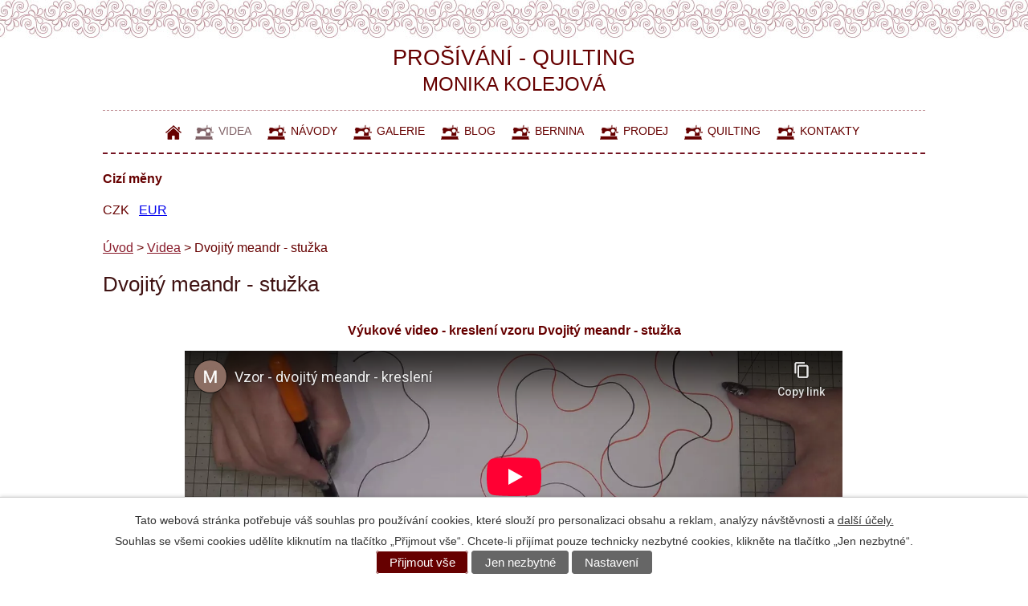

--- FILE ---
content_type: text/html; charset=utf-8
request_url: https://www.prosivani.cz/kurzy/dvojity-meandr-stuzka
body_size: 3653
content:
<!DOCTYPE html>
<html lang="cs" data-lang-system="cs">
	<head>



		<!--[if IE]><meta http-equiv="X-UA-Compatible" content="IE=EDGE"><![endif]-->
			<meta name="viewport" content="width=device-width, initial-scale=1, user-scalable=yes">
			<meta http-equiv="content-type" content="text/html; charset=utf-8" />
			<meta name="robots" content="index,follow" />
			<meta name="author" content="Antee s.r.o." />
			<meta name="description" content="Výukové video - kreslení vzoru Dvojitý meandr - stužka

 " />
			<meta name="keywords" content="prošívání, quiltování dek a přehozů,  patchwork, prošití, quilting," />
			<meta name="viewport" content="width=device-width, initial-scale=1, user-scalable=yes" />
			<meta property="og:image" content="http://www.prosivani.cz/image.php?oid=6091663" />
<title>Dvojitý meandr - stužka | Prošívání - Quilting</title>

		<link rel="stylesheet" type="text/css" href="https://cdn.antee.cz/jqueryui/1.8.20/css/smoothness/jquery-ui-1.8.20.custom.css?v=2" integrity="sha384-969tZdZyQm28oZBJc3HnOkX55bRgehf7P93uV7yHLjvpg/EMn7cdRjNDiJ3kYzs4" crossorigin="anonymous" />
		<link rel="stylesheet" type="text/css" href="/style.php?nid=QVFDR0E=&amp;ver=1768399196" />
		<link rel="stylesheet" type="text/css" href="/css/libs.css?ver=1768399900" />
		<link rel="stylesheet" type="text/css" href="https://cdn.antee.cz/genericons/genericons/genericons.css?v=2" integrity="sha384-DVVni0eBddR2RAn0f3ykZjyh97AUIRF+05QPwYfLtPTLQu3B+ocaZm/JigaX0VKc" crossorigin="anonymous" />

		<script src="/js/jquery/jquery-3.0.0.min.js" ></script>
		<script src="/js/jquery/jquery-migrate-3.1.0.min.js" ></script>
		<script src="/js/jquery/jquery-ui.min.js" ></script>
		<script src="/js/jquery/jquery.ui.touch-punch.min.js" ></script>
		<script src="/js/libs.min.js?ver=1768399900" ></script>
		<script src="/js/ipo.min.js?ver=1768399889" ></script>
			<script src="/js/locales/cs.js?ver=1768399196" ></script>


		<link href="/novinky?action=atom" type="application/atom+xml" rel="alternate" title="Blog">
		<link href="/skrin?action=atom" type="application/atom+xml" rel="alternate" title="Skříň">
		<link href="/odkazy?action=atom" type="application/atom+xml" rel="alternate" title="Odkazy">
		<link href="/vip333?action=atom" type="application/atom+xml" rel="alternate" title="VIP333">
<link href="https://fonts.googleapis.com/css?family=Roboto:400,700&amp;subset=latin-ext" rel="stylesheet">
<script type="text/javascript">
$(function() {
$("#ipocopyright").insertAfter($("#ipocontainer"));
});
</script>
	</head>

	<body id="page4684540" class="subpage4684540"
			
			data-nid="14294"
			data-lid="CZ"
			data-oid="4684540"
			data-layout-pagewidth="1024"
			
			data-slideshow-timer="3"
			 data-ipo-meta-album="12"
						
				
				data-layout="responsive" data-viewport_width_responsive="1024"
			>



							<div id="snippet-cookiesConfirmation-euCookiesSnp">			<div id="cookieChoiceInfo" class="cookie-choices-info template_1">
					<p>Tato webová stránka potřebuje váš souhlas pro používání cookies, které slouží pro personalizaci obsahu a reklam, analýzy návštěvnosti a 
						<a class="cookie-button more" href="https://navody.antee.cz/cookies" target="_blank">další účely.</a>
					</p>
					<p>
						Souhlas se všemi cookies udělíte kliknutím na tlačítko „Přijmout vše“. Chcete-li přijímat pouze technicky nezbytné cookies, klikněte na tlačítko „Jen nezbytné“.
					</p>
				<div class="buttons">
					<a class="cookie-button action-button ajax" id="cookieChoiceButton" rel=”nofollow” href="/kurzy/dvojity-meandr-stuzka?do=cookiesConfirmation-acceptAll">Přijmout vše</a>
					<a class="cookie-button cookie-button--settings action-button ajax" rel=”nofollow” href="/kurzy/dvojity-meandr-stuzka?do=cookiesConfirmation-onlyNecessary">Jen nezbytné</a>
					<a class="cookie-button cookie-button--settings action-button ajax" rel=”nofollow” href="/kurzy/dvojity-meandr-stuzka?do=cookiesConfirmation-openSettings">Nastavení</a>
				</div>
			</div>
</div>				<div id="ipocontainer">

			<div class="menu-toggler">

				<span>Menu</span>
				<span class="genericon genericon-menu"></span>
			</div>

			<span id="back-to-top">

				<i class="fa fa-angle-up"></i>
			</span>

			<div id="ipoheader">

				<div class="header-group">
	<a class="nadpis" href="/">
		<span>prošívání - quilting<br></span>
		<span class="nadpis2">monika kolejová</span>
	</a>
</div>			</div>

			<div id="ipotopmenuwrapper">

				<div id="ipotopmenu">
<h4 class="hiddenMenu">Horní menu</h4>
<ul class="topmenulevel1"><li class="topmenuitem1 noborder" id="ipomenu4680885"><a href="/">Úvod</a></li><li class="topmenuitem1 active" id="ipomenu4684540"><a href="/kurzy">Videa</a></li><li class="topmenuitem1" id="ipomenu7431559"><a href="/navody">Návody</a></li><li class="topmenuitem1" id="ipomenu6089205"><a href="/galerie">Galerie</a></li><li class="topmenuitem1" id="ipomenu4684542"><a href="/novinky">Blog</a><ul class="topmenulevel2"><li class="topmenuitem2" id="ipomenu10480546"><a href="/skrin">Skříň</a></li><li class="topmenuitem2" id="ipomenu11835565"><a href="/odkazy">Odkazy</a></li></ul></li><li class="topmenuitem1" id="ipomenu11835577"><a href="/bernina">Bernina</a></li><li class="topmenuitem1" id="ipomenu6249662"><a href="/prodej">Prodej</a></li><li class="topmenuitem1" id="ipomenu4684546"><a href="/quilting">Quilting</a></li><li class="topmenuitem1" id="ipomenu4684567"><a href="/kontakty">Kontakty</a><ul class="topmenulevel2"><li class="topmenuitem2" id="ipomenu4684557"><a href="/obchodni-podminky">Obchodní podmínky</a></li></ul></li></ul>
					<div class="cleartop"></div>
				</div>
			</div>
			<div id="ipomain">
				<div class="catalogCurrencyList" id="catalog-currencies">
	<h4 class="newsheader">Cizí měny</h4>
		<ul>
			<li>
				<span class="selectedCurrency">CZK</span>
			</li>
			
			<li>

				<a href="/kurzy/dvojity-meandr-stuzka?mainSection-catalogCurrencyList-code=EUR&amp;do=mainSection-catalogCurrencyList-change">EUR</a>
			</li>
		</ul>
</div>

				<div id="ipomainframe">
					<div id="ipopage">
<div id="iponavigation">
	<h5 class="hiddenMenu">Drobečková navigace</h5>
	<p>
			<a href="/">Úvod</a> <span class="separator">&gt;</span>
			<a href="/kurzy">Videa</a> <span class="separator">&gt;</span>
			<span class="currentPage">Dvojitý meandr - stužka</span>
	</p>

</div>
						<div class="ipopagetext">
							<div class="gallery view-detail content">
								
								<h1>Dvojitý meandr - stužka</h1>

<div id="snippet--flash"></div>
								
																	<hr class="cleaner">

<div class="album">
	<div class="paragraph description clearfix"><p style="text-align: center;"><strong>Výukové video - kreslení vzoru Dvojitý meandr - stužka</strong></p>
<p style="text-align: center;"><iframe height="314" allowfullscreen="allowfullscreen" src="//www.youtube-nocookie.com/embed/sbr5sHM0eDQ" width="560"></iframe></p>
<p> </p></div>
</div>
	
<div id="snippet--images"><div class="images clearfix">

																				<div class="image-wrapper" data-img="6091663" style="margin: 7.14px; padding: 6px;">
		<div class="image-inner-wrapper with-description">
						<div class="image-thumbnail" style="width: 120px; height: 120px;">
				<a class="image-detail" href="/image.php?nid=14294&amp;oid=6091663&amp;width=700" data-srcset="/image.php?nid=14294&amp;oid=6091663&amp;width=1600 1600w, /image.php?nid=14294&amp;oid=6091663&amp;width=1200 1200w, /image.php?nid=14294&amp;oid=6091663&amp;width=700 700w, /image.php?nid=14294&amp;oid=6091663&amp;width=300 300w" data-image-width="1600" data-image-height="1200" data-caption="" target="_blank">
<img alt="" style="margin: 0px -20px;" loading="lazy" width="160" height="120" data-src="/image.php?nid=14294&amp;oid=6091663&amp;width=160&amp;height=120">
</a>
			</div>
										<div class="image-description" title="" style="width: 120px;">
											</div>
						</div>
	</div>
		<hr class="cleaner">
</div>
</div>

<div id="snippet--uploader"></div><a class='backlink action-button' href='/kurzy'>Zpět na přehled</a>
															</div>
						</div>
					</div>


					

					

					<div class="hrclear"></div>
					<div id="ipocopyright">
<div class="copyright">
	<div class="footer-copyright">
	<p>© 2026 ELKOPO, s.r.o., <a href="mailto:info@prosivani.cz">Kontaktovat webmastera</a>, <span id="links"><a href="/pristupnost">Prohlášení o přístupnosti</a>, <a href="/mapa-stranek">Mapa stránek</a></span><br>ANTEE s.r.o. - <a href="https://www.antee.cz" rel="nofollow">Tvorba webových stránek</a>, Redakční systém IPO</p>
</div>

<div class="menu-patka">
	<a href="/" title="home">
		<span>home</span>
	</a>
	<a href="/kurzy" title="cedulky">
		<span>videa</span>
	</a>
	<a href="/fotogalerie-puvodni" title="fotoarchiv">
		<span>fotoarchiv</span>
	</a>
	<a href="/novinky" title="blog">
		<span>blog</span>
	</a>
	<a href="https://www.patchworkparty.cz/?a_box=bkhbftmh" target="_blank" title="bernina">
		<span>bernina</span>
	</a>
	<a href="/quilting" title="quilting">
		<span>quilting</span>
	</a>
	<a href="/obchodni-podminky" title="obchodní podmínky">
		<span>obchodní podmínky</span>
	</a>
	<a href="/kontakty" title="kontakty">
		<span>kontakty</span>
	</a>
</div>
</div>
					</div>
					<div id="ipostatistics">
<script >
	var _paq = _paq || [];
	_paq.push(['disableCookies']);
	_paq.push(['trackPageView']);
	_paq.push(['enableLinkTracking']);
	(function() {
		var u="https://matomo.antee.cz/";
		_paq.push(['setTrackerUrl', u+'piwik.php']);
		_paq.push(['setSiteId', 2637]);
		var d=document, g=d.createElement('script'), s=d.getElementsByTagName('script')[0];
		g.defer=true; g.async=true; g.src=u+'piwik.js'; s.parentNode.insertBefore(g,s);
	})();
</script>
<script >
	$(document).ready(function() {
		$('a[href^="mailto"]').on("click", function(){
			_paq.push(['setCustomVariable', 1, 'Click mailto','Email='+this.href.replace(/^mailto:/i,'') + ' /Page = ' +  location.href,'page']);
			_paq.push(['trackGoal', 4]);
			_paq.push(['trackPageView']);
		});

		$('a[href^="tel"]').on("click", function(){
			_paq.push(['setCustomVariable', 1, 'Click telefon','Telefon='+this.href.replace(/^tel:/i,'') + ' /Page = ' +  location.href,'page']);
			_paq.push(['trackPageView']);
		});
	});
</script>
					</div>

					<div id="ipofooter">
						
					</div>
				</div>
			</div>
		</div>
	</body>
</html>


--- FILE ---
content_type: text/html; charset=utf-8
request_url: https://www.youtube-nocookie.com/embed/sbr5sHM0eDQ
body_size: 46786
content:
<!DOCTYPE html><html lang="en" dir="ltr" data-cast-api-enabled="true"><head><meta name="viewport" content="width=device-width, initial-scale=1"><script nonce="AmhevNMWJDHU6FBCoRwpsQ">if ('undefined' == typeof Symbol || 'undefined' == typeof Symbol.iterator) {delete Array.prototype.entries;}</script><style name="www-roboto" nonce="pKrbWGxS_QLHOtIB9pdPHw">@font-face{font-family:'Roboto';font-style:normal;font-weight:400;font-stretch:100%;src:url(//fonts.gstatic.com/s/roboto/v48/KFO7CnqEu92Fr1ME7kSn66aGLdTylUAMa3GUBHMdazTgWw.woff2)format('woff2');unicode-range:U+0460-052F,U+1C80-1C8A,U+20B4,U+2DE0-2DFF,U+A640-A69F,U+FE2E-FE2F;}@font-face{font-family:'Roboto';font-style:normal;font-weight:400;font-stretch:100%;src:url(//fonts.gstatic.com/s/roboto/v48/KFO7CnqEu92Fr1ME7kSn66aGLdTylUAMa3iUBHMdazTgWw.woff2)format('woff2');unicode-range:U+0301,U+0400-045F,U+0490-0491,U+04B0-04B1,U+2116;}@font-face{font-family:'Roboto';font-style:normal;font-weight:400;font-stretch:100%;src:url(//fonts.gstatic.com/s/roboto/v48/KFO7CnqEu92Fr1ME7kSn66aGLdTylUAMa3CUBHMdazTgWw.woff2)format('woff2');unicode-range:U+1F00-1FFF;}@font-face{font-family:'Roboto';font-style:normal;font-weight:400;font-stretch:100%;src:url(//fonts.gstatic.com/s/roboto/v48/KFO7CnqEu92Fr1ME7kSn66aGLdTylUAMa3-UBHMdazTgWw.woff2)format('woff2');unicode-range:U+0370-0377,U+037A-037F,U+0384-038A,U+038C,U+038E-03A1,U+03A3-03FF;}@font-face{font-family:'Roboto';font-style:normal;font-weight:400;font-stretch:100%;src:url(//fonts.gstatic.com/s/roboto/v48/KFO7CnqEu92Fr1ME7kSn66aGLdTylUAMawCUBHMdazTgWw.woff2)format('woff2');unicode-range:U+0302-0303,U+0305,U+0307-0308,U+0310,U+0312,U+0315,U+031A,U+0326-0327,U+032C,U+032F-0330,U+0332-0333,U+0338,U+033A,U+0346,U+034D,U+0391-03A1,U+03A3-03A9,U+03B1-03C9,U+03D1,U+03D5-03D6,U+03F0-03F1,U+03F4-03F5,U+2016-2017,U+2034-2038,U+203C,U+2040,U+2043,U+2047,U+2050,U+2057,U+205F,U+2070-2071,U+2074-208E,U+2090-209C,U+20D0-20DC,U+20E1,U+20E5-20EF,U+2100-2112,U+2114-2115,U+2117-2121,U+2123-214F,U+2190,U+2192,U+2194-21AE,U+21B0-21E5,U+21F1-21F2,U+21F4-2211,U+2213-2214,U+2216-22FF,U+2308-230B,U+2310,U+2319,U+231C-2321,U+2336-237A,U+237C,U+2395,U+239B-23B7,U+23D0,U+23DC-23E1,U+2474-2475,U+25AF,U+25B3,U+25B7,U+25BD,U+25C1,U+25CA,U+25CC,U+25FB,U+266D-266F,U+27C0-27FF,U+2900-2AFF,U+2B0E-2B11,U+2B30-2B4C,U+2BFE,U+3030,U+FF5B,U+FF5D,U+1D400-1D7FF,U+1EE00-1EEFF;}@font-face{font-family:'Roboto';font-style:normal;font-weight:400;font-stretch:100%;src:url(//fonts.gstatic.com/s/roboto/v48/KFO7CnqEu92Fr1ME7kSn66aGLdTylUAMaxKUBHMdazTgWw.woff2)format('woff2');unicode-range:U+0001-000C,U+000E-001F,U+007F-009F,U+20DD-20E0,U+20E2-20E4,U+2150-218F,U+2190,U+2192,U+2194-2199,U+21AF,U+21E6-21F0,U+21F3,U+2218-2219,U+2299,U+22C4-22C6,U+2300-243F,U+2440-244A,U+2460-24FF,U+25A0-27BF,U+2800-28FF,U+2921-2922,U+2981,U+29BF,U+29EB,U+2B00-2BFF,U+4DC0-4DFF,U+FFF9-FFFB,U+10140-1018E,U+10190-1019C,U+101A0,U+101D0-101FD,U+102E0-102FB,U+10E60-10E7E,U+1D2C0-1D2D3,U+1D2E0-1D37F,U+1F000-1F0FF,U+1F100-1F1AD,U+1F1E6-1F1FF,U+1F30D-1F30F,U+1F315,U+1F31C,U+1F31E,U+1F320-1F32C,U+1F336,U+1F378,U+1F37D,U+1F382,U+1F393-1F39F,U+1F3A7-1F3A8,U+1F3AC-1F3AF,U+1F3C2,U+1F3C4-1F3C6,U+1F3CA-1F3CE,U+1F3D4-1F3E0,U+1F3ED,U+1F3F1-1F3F3,U+1F3F5-1F3F7,U+1F408,U+1F415,U+1F41F,U+1F426,U+1F43F,U+1F441-1F442,U+1F444,U+1F446-1F449,U+1F44C-1F44E,U+1F453,U+1F46A,U+1F47D,U+1F4A3,U+1F4B0,U+1F4B3,U+1F4B9,U+1F4BB,U+1F4BF,U+1F4C8-1F4CB,U+1F4D6,U+1F4DA,U+1F4DF,U+1F4E3-1F4E6,U+1F4EA-1F4ED,U+1F4F7,U+1F4F9-1F4FB,U+1F4FD-1F4FE,U+1F503,U+1F507-1F50B,U+1F50D,U+1F512-1F513,U+1F53E-1F54A,U+1F54F-1F5FA,U+1F610,U+1F650-1F67F,U+1F687,U+1F68D,U+1F691,U+1F694,U+1F698,U+1F6AD,U+1F6B2,U+1F6B9-1F6BA,U+1F6BC,U+1F6C6-1F6CF,U+1F6D3-1F6D7,U+1F6E0-1F6EA,U+1F6F0-1F6F3,U+1F6F7-1F6FC,U+1F700-1F7FF,U+1F800-1F80B,U+1F810-1F847,U+1F850-1F859,U+1F860-1F887,U+1F890-1F8AD,U+1F8B0-1F8BB,U+1F8C0-1F8C1,U+1F900-1F90B,U+1F93B,U+1F946,U+1F984,U+1F996,U+1F9E9,U+1FA00-1FA6F,U+1FA70-1FA7C,U+1FA80-1FA89,U+1FA8F-1FAC6,U+1FACE-1FADC,U+1FADF-1FAE9,U+1FAF0-1FAF8,U+1FB00-1FBFF;}@font-face{font-family:'Roboto';font-style:normal;font-weight:400;font-stretch:100%;src:url(//fonts.gstatic.com/s/roboto/v48/KFO7CnqEu92Fr1ME7kSn66aGLdTylUAMa3OUBHMdazTgWw.woff2)format('woff2');unicode-range:U+0102-0103,U+0110-0111,U+0128-0129,U+0168-0169,U+01A0-01A1,U+01AF-01B0,U+0300-0301,U+0303-0304,U+0308-0309,U+0323,U+0329,U+1EA0-1EF9,U+20AB;}@font-face{font-family:'Roboto';font-style:normal;font-weight:400;font-stretch:100%;src:url(//fonts.gstatic.com/s/roboto/v48/KFO7CnqEu92Fr1ME7kSn66aGLdTylUAMa3KUBHMdazTgWw.woff2)format('woff2');unicode-range:U+0100-02BA,U+02BD-02C5,U+02C7-02CC,U+02CE-02D7,U+02DD-02FF,U+0304,U+0308,U+0329,U+1D00-1DBF,U+1E00-1E9F,U+1EF2-1EFF,U+2020,U+20A0-20AB,U+20AD-20C0,U+2113,U+2C60-2C7F,U+A720-A7FF;}@font-face{font-family:'Roboto';font-style:normal;font-weight:400;font-stretch:100%;src:url(//fonts.gstatic.com/s/roboto/v48/KFO7CnqEu92Fr1ME7kSn66aGLdTylUAMa3yUBHMdazQ.woff2)format('woff2');unicode-range:U+0000-00FF,U+0131,U+0152-0153,U+02BB-02BC,U+02C6,U+02DA,U+02DC,U+0304,U+0308,U+0329,U+2000-206F,U+20AC,U+2122,U+2191,U+2193,U+2212,U+2215,U+FEFF,U+FFFD;}@font-face{font-family:'Roboto';font-style:normal;font-weight:500;font-stretch:100%;src:url(//fonts.gstatic.com/s/roboto/v48/KFO7CnqEu92Fr1ME7kSn66aGLdTylUAMa3GUBHMdazTgWw.woff2)format('woff2');unicode-range:U+0460-052F,U+1C80-1C8A,U+20B4,U+2DE0-2DFF,U+A640-A69F,U+FE2E-FE2F;}@font-face{font-family:'Roboto';font-style:normal;font-weight:500;font-stretch:100%;src:url(//fonts.gstatic.com/s/roboto/v48/KFO7CnqEu92Fr1ME7kSn66aGLdTylUAMa3iUBHMdazTgWw.woff2)format('woff2');unicode-range:U+0301,U+0400-045F,U+0490-0491,U+04B0-04B1,U+2116;}@font-face{font-family:'Roboto';font-style:normal;font-weight:500;font-stretch:100%;src:url(//fonts.gstatic.com/s/roboto/v48/KFO7CnqEu92Fr1ME7kSn66aGLdTylUAMa3CUBHMdazTgWw.woff2)format('woff2');unicode-range:U+1F00-1FFF;}@font-face{font-family:'Roboto';font-style:normal;font-weight:500;font-stretch:100%;src:url(//fonts.gstatic.com/s/roboto/v48/KFO7CnqEu92Fr1ME7kSn66aGLdTylUAMa3-UBHMdazTgWw.woff2)format('woff2');unicode-range:U+0370-0377,U+037A-037F,U+0384-038A,U+038C,U+038E-03A1,U+03A3-03FF;}@font-face{font-family:'Roboto';font-style:normal;font-weight:500;font-stretch:100%;src:url(//fonts.gstatic.com/s/roboto/v48/KFO7CnqEu92Fr1ME7kSn66aGLdTylUAMawCUBHMdazTgWw.woff2)format('woff2');unicode-range:U+0302-0303,U+0305,U+0307-0308,U+0310,U+0312,U+0315,U+031A,U+0326-0327,U+032C,U+032F-0330,U+0332-0333,U+0338,U+033A,U+0346,U+034D,U+0391-03A1,U+03A3-03A9,U+03B1-03C9,U+03D1,U+03D5-03D6,U+03F0-03F1,U+03F4-03F5,U+2016-2017,U+2034-2038,U+203C,U+2040,U+2043,U+2047,U+2050,U+2057,U+205F,U+2070-2071,U+2074-208E,U+2090-209C,U+20D0-20DC,U+20E1,U+20E5-20EF,U+2100-2112,U+2114-2115,U+2117-2121,U+2123-214F,U+2190,U+2192,U+2194-21AE,U+21B0-21E5,U+21F1-21F2,U+21F4-2211,U+2213-2214,U+2216-22FF,U+2308-230B,U+2310,U+2319,U+231C-2321,U+2336-237A,U+237C,U+2395,U+239B-23B7,U+23D0,U+23DC-23E1,U+2474-2475,U+25AF,U+25B3,U+25B7,U+25BD,U+25C1,U+25CA,U+25CC,U+25FB,U+266D-266F,U+27C0-27FF,U+2900-2AFF,U+2B0E-2B11,U+2B30-2B4C,U+2BFE,U+3030,U+FF5B,U+FF5D,U+1D400-1D7FF,U+1EE00-1EEFF;}@font-face{font-family:'Roboto';font-style:normal;font-weight:500;font-stretch:100%;src:url(//fonts.gstatic.com/s/roboto/v48/KFO7CnqEu92Fr1ME7kSn66aGLdTylUAMaxKUBHMdazTgWw.woff2)format('woff2');unicode-range:U+0001-000C,U+000E-001F,U+007F-009F,U+20DD-20E0,U+20E2-20E4,U+2150-218F,U+2190,U+2192,U+2194-2199,U+21AF,U+21E6-21F0,U+21F3,U+2218-2219,U+2299,U+22C4-22C6,U+2300-243F,U+2440-244A,U+2460-24FF,U+25A0-27BF,U+2800-28FF,U+2921-2922,U+2981,U+29BF,U+29EB,U+2B00-2BFF,U+4DC0-4DFF,U+FFF9-FFFB,U+10140-1018E,U+10190-1019C,U+101A0,U+101D0-101FD,U+102E0-102FB,U+10E60-10E7E,U+1D2C0-1D2D3,U+1D2E0-1D37F,U+1F000-1F0FF,U+1F100-1F1AD,U+1F1E6-1F1FF,U+1F30D-1F30F,U+1F315,U+1F31C,U+1F31E,U+1F320-1F32C,U+1F336,U+1F378,U+1F37D,U+1F382,U+1F393-1F39F,U+1F3A7-1F3A8,U+1F3AC-1F3AF,U+1F3C2,U+1F3C4-1F3C6,U+1F3CA-1F3CE,U+1F3D4-1F3E0,U+1F3ED,U+1F3F1-1F3F3,U+1F3F5-1F3F7,U+1F408,U+1F415,U+1F41F,U+1F426,U+1F43F,U+1F441-1F442,U+1F444,U+1F446-1F449,U+1F44C-1F44E,U+1F453,U+1F46A,U+1F47D,U+1F4A3,U+1F4B0,U+1F4B3,U+1F4B9,U+1F4BB,U+1F4BF,U+1F4C8-1F4CB,U+1F4D6,U+1F4DA,U+1F4DF,U+1F4E3-1F4E6,U+1F4EA-1F4ED,U+1F4F7,U+1F4F9-1F4FB,U+1F4FD-1F4FE,U+1F503,U+1F507-1F50B,U+1F50D,U+1F512-1F513,U+1F53E-1F54A,U+1F54F-1F5FA,U+1F610,U+1F650-1F67F,U+1F687,U+1F68D,U+1F691,U+1F694,U+1F698,U+1F6AD,U+1F6B2,U+1F6B9-1F6BA,U+1F6BC,U+1F6C6-1F6CF,U+1F6D3-1F6D7,U+1F6E0-1F6EA,U+1F6F0-1F6F3,U+1F6F7-1F6FC,U+1F700-1F7FF,U+1F800-1F80B,U+1F810-1F847,U+1F850-1F859,U+1F860-1F887,U+1F890-1F8AD,U+1F8B0-1F8BB,U+1F8C0-1F8C1,U+1F900-1F90B,U+1F93B,U+1F946,U+1F984,U+1F996,U+1F9E9,U+1FA00-1FA6F,U+1FA70-1FA7C,U+1FA80-1FA89,U+1FA8F-1FAC6,U+1FACE-1FADC,U+1FADF-1FAE9,U+1FAF0-1FAF8,U+1FB00-1FBFF;}@font-face{font-family:'Roboto';font-style:normal;font-weight:500;font-stretch:100%;src:url(//fonts.gstatic.com/s/roboto/v48/KFO7CnqEu92Fr1ME7kSn66aGLdTylUAMa3OUBHMdazTgWw.woff2)format('woff2');unicode-range:U+0102-0103,U+0110-0111,U+0128-0129,U+0168-0169,U+01A0-01A1,U+01AF-01B0,U+0300-0301,U+0303-0304,U+0308-0309,U+0323,U+0329,U+1EA0-1EF9,U+20AB;}@font-face{font-family:'Roboto';font-style:normal;font-weight:500;font-stretch:100%;src:url(//fonts.gstatic.com/s/roboto/v48/KFO7CnqEu92Fr1ME7kSn66aGLdTylUAMa3KUBHMdazTgWw.woff2)format('woff2');unicode-range:U+0100-02BA,U+02BD-02C5,U+02C7-02CC,U+02CE-02D7,U+02DD-02FF,U+0304,U+0308,U+0329,U+1D00-1DBF,U+1E00-1E9F,U+1EF2-1EFF,U+2020,U+20A0-20AB,U+20AD-20C0,U+2113,U+2C60-2C7F,U+A720-A7FF;}@font-face{font-family:'Roboto';font-style:normal;font-weight:500;font-stretch:100%;src:url(//fonts.gstatic.com/s/roboto/v48/KFO7CnqEu92Fr1ME7kSn66aGLdTylUAMa3yUBHMdazQ.woff2)format('woff2');unicode-range:U+0000-00FF,U+0131,U+0152-0153,U+02BB-02BC,U+02C6,U+02DA,U+02DC,U+0304,U+0308,U+0329,U+2000-206F,U+20AC,U+2122,U+2191,U+2193,U+2212,U+2215,U+FEFF,U+FFFD;}</style><script name="www-roboto" nonce="AmhevNMWJDHU6FBCoRwpsQ">if (document.fonts && document.fonts.load) {document.fonts.load("400 10pt Roboto", "E"); document.fonts.load("500 10pt Roboto", "E");}</script><link rel="stylesheet" href="/s/player/b95b0e7a/www-player.css" name="www-player" nonce="pKrbWGxS_QLHOtIB9pdPHw"><style nonce="pKrbWGxS_QLHOtIB9pdPHw">html {overflow: hidden;}body {font: 12px Roboto, Arial, sans-serif; background-color: #000; color: #fff; height: 100%; width: 100%; overflow: hidden; position: absolute; margin: 0; padding: 0;}#player {width: 100%; height: 100%;}h1 {text-align: center; color: #fff;}h3 {margin-top: 6px; margin-bottom: 3px;}.player-unavailable {position: absolute; top: 0; left: 0; right: 0; bottom: 0; padding: 25px; font-size: 13px; background: url(/img/meh7.png) 50% 65% no-repeat;}.player-unavailable .message {text-align: left; margin: 0 -5px 15px; padding: 0 5px 14px; border-bottom: 1px solid #888; font-size: 19px; font-weight: normal;}.player-unavailable a {color: #167ac6; text-decoration: none;}</style><script nonce="AmhevNMWJDHU6FBCoRwpsQ">var ytcsi={gt:function(n){n=(n||"")+"data_";return ytcsi[n]||(ytcsi[n]={tick:{},info:{},gel:{preLoggedGelInfos:[]}})},now:window.performance&&window.performance.timing&&window.performance.now&&window.performance.timing.navigationStart?function(){return window.performance.timing.navigationStart+window.performance.now()}:function(){return(new Date).getTime()},tick:function(l,t,n){var ticks=ytcsi.gt(n).tick;var v=t||ytcsi.now();if(ticks[l]){ticks["_"+l]=ticks["_"+l]||[ticks[l]];ticks["_"+l].push(v)}ticks[l]=
v},info:function(k,v,n){ytcsi.gt(n).info[k]=v},infoGel:function(p,n){ytcsi.gt(n).gel.preLoggedGelInfos.push(p)},setStart:function(t,n){ytcsi.tick("_start",t,n)}};
(function(w,d){function isGecko(){if(!w.navigator)return false;try{if(w.navigator.userAgentData&&w.navigator.userAgentData.brands&&w.navigator.userAgentData.brands.length){var brands=w.navigator.userAgentData.brands;var i=0;for(;i<brands.length;i++)if(brands[i]&&brands[i].brand==="Firefox")return true;return false}}catch(e){setTimeout(function(){throw e;})}if(!w.navigator.userAgent)return false;var ua=w.navigator.userAgent;return ua.indexOf("Gecko")>0&&ua.toLowerCase().indexOf("webkit")<0&&ua.indexOf("Edge")<
0&&ua.indexOf("Trident")<0&&ua.indexOf("MSIE")<0}ytcsi.setStart(w.performance?w.performance.timing.responseStart:null);var isPrerender=(d.visibilityState||d.webkitVisibilityState)=="prerender";var vName=!d.visibilityState&&d.webkitVisibilityState?"webkitvisibilitychange":"visibilitychange";if(isPrerender){var startTick=function(){ytcsi.setStart();d.removeEventListener(vName,startTick)};d.addEventListener(vName,startTick,false)}if(d.addEventListener)d.addEventListener(vName,function(){ytcsi.tick("vc")},
false);if(isGecko()){var isHidden=(d.visibilityState||d.webkitVisibilityState)=="hidden";if(isHidden)ytcsi.tick("vc")}var slt=function(el,t){setTimeout(function(){var n=ytcsi.now();el.loadTime=n;if(el.slt)el.slt()},t)};w.__ytRIL=function(el){if(!el.getAttribute("data-thumb"))if(w.requestAnimationFrame)w.requestAnimationFrame(function(){slt(el,0)});else slt(el,16)}})(window,document);
</script><script nonce="AmhevNMWJDHU6FBCoRwpsQ">var ytcfg={d:function(){return window.yt&&yt.config_||ytcfg.data_||(ytcfg.data_={})},get:function(k,o){return k in ytcfg.d()?ytcfg.d()[k]:o},set:function(){var a=arguments;if(a.length>1)ytcfg.d()[a[0]]=a[1];else{var k;for(k in a[0])ytcfg.d()[k]=a[0][k]}}};
ytcfg.set({"CLIENT_CANARY_STATE":"none","DEVICE":"cbr\u003dChrome\u0026cbrand\u003dapple\u0026cbrver\u003d131.0.0.0\u0026ceng\u003dWebKit\u0026cengver\u003d537.36\u0026cos\u003dMacintosh\u0026cosver\u003d10_15_7\u0026cplatform\u003dDESKTOP","EVENT_ID":"XZtqaZW6KNGX2_gPzf2hwAI","EXPERIMENT_FLAGS":{"ab_det_apm":true,"ab_det_el_h":true,"ab_det_em_inj":true,"ab_l_sig_st":true,"ab_l_sig_st_e":true,"action_companion_center_align_description":true,"allow_skip_networkless":true,"always_send_and_write":true,"att_web_record_metrics":true,"attmusi":true,"c3_enable_button_impression_logging":true,"c3_watch_page_component":true,"cancel_pending_navs":true,"clean_up_manual_attribution_header":true,"config_age_report_killswitch":true,"cow_optimize_idom_compat":true,"csi_config_handling_infra":true,"csi_on_gel":true,"delhi_mweb_colorful_sd":true,"delhi_mweb_colorful_sd_v2":true,"deprecate_csi_has_info":true,"deprecate_pair_servlet_enabled":true,"desktop_sparkles_light_cta_button":true,"disable_cached_masthead_data":true,"disable_child_node_auto_formatted_strings":true,"disable_enf_isd":true,"disable_log_to_visitor_layer":true,"disable_pacf_logging_for_memory_limited_tv":true,"embeds_enable_eid_enforcement_for_youtube":true,"embeds_enable_info_panel_dismissal":true,"embeds_enable_pfp_always_unbranded":true,"embeds_muted_autoplay_sound_fix":true,"embeds_serve_es6_client":true,"embeds_web_nwl_disable_nocookie":true,"embeds_web_updated_shorts_definition_fix":true,"enable_active_view_display_ad_renderer_web_home":true,"enable_ad_disclosure_banner_a11y_fix":true,"enable_chips_shelf_view_model_fully_reactive":true,"enable_client_creator_goal_ticker_bar_revamp":true,"enable_client_only_wiz_direct_reactions":true,"enable_client_sli_logging":true,"enable_client_streamz_web":true,"enable_client_ve_spec":true,"enable_cloud_save_error_popup_after_retry":true,"enable_cookie_reissue_iframe":true,"enable_dai_sdf_h5_preroll":true,"enable_datasync_id_header_in_web_vss_pings":true,"enable_default_mono_cta_migration_web_client":true,"enable_dma_post_enforcement":true,"enable_docked_chat_messages":true,"enable_entity_store_from_dependency_injection":true,"enable_inline_muted_playback_on_web_search":true,"enable_inline_muted_playback_on_web_search_for_vdc":true,"enable_inline_muted_playback_on_web_search_for_vdcb":true,"enable_is_mini_app_page_active_bugfix":true,"enable_live_overlay_feed_in_live_chat":true,"enable_logging_first_user_action_after_game_ready":true,"enable_ltc_param_fetch_from_innertube":true,"enable_masthead_mweb_padding_fix":true,"enable_menu_renderer_button_in_mweb_hclr":true,"enable_mini_app_command_handler_mweb_fix":true,"enable_mini_app_iframe_loaded_logging":true,"enable_mini_guide_downloads_item":true,"enable_mixed_direction_formatted_strings":true,"enable_mweb_livestream_ui_update":true,"enable_mweb_new_caption_language_picker":true,"enable_names_handles_account_switcher":true,"enable_network_request_logging_on_game_events":true,"enable_new_paid_product_placement":true,"enable_obtaining_ppn_query_param":true,"enable_open_in_new_tab_icon_for_short_dr_for_desktop_search":true,"enable_open_yt_content":true,"enable_origin_query_parameter_bugfix":true,"enable_pause_ads_on_ytv_html5":true,"enable_payments_purchase_manager":true,"enable_pdp_icon_prefetch":true,"enable_pl_r_si_fa":true,"enable_place_pivot_url":true,"enable_playable_a11y_label_with_badge_text":true,"enable_pv_screen_modern_text":true,"enable_removing_navbar_title_on_hashtag_page_mweb":true,"enable_resetting_scroll_position_on_flow_change":true,"enable_rta_manager":true,"enable_sdf_companion_h5":true,"enable_sdf_dai_h5_midroll":true,"enable_sdf_h5_endemic_mid_post_roll":true,"enable_sdf_on_h5_unplugged_vod_midroll":true,"enable_sdf_shorts_player_bytes_h5":true,"enable_sdk_performance_network_logging":true,"enable_sending_unwrapped_game_audio_as_serialized_metadata":true,"enable_sfv_effect_pivot_url":true,"enable_shorts_new_carousel":true,"enable_skip_ad_guidance_prompt":true,"enable_skippable_ads_for_unplugged_ad_pod":true,"enable_smearing_expansion_dai":true,"enable_third_party_info":true,"enable_time_out_messages":true,"enable_timeline_view_modern_transcript_fe":true,"enable_video_display_compact_button_group_for_desktop_search":true,"enable_watch_next_pause_autoplay_lact":true,"enable_web_home_top_landscape_image_layout_level_click":true,"enable_web_tiered_gel":true,"enable_window_constrained_buy_flow_dialog":true,"enable_wiz_queue_effect_and_on_init_initial_runs":true,"enable_ypc_spinners":true,"enable_yt_ata_iframe_authuser":true,"export_networkless_options":true,"export_player_version_to_ytconfig":true,"fill_single_video_with_notify_to_lasr":true,"fix_ad_miniplayer_controls_rendering":true,"fix_ads_tracking_for_swf_config_deprecation_mweb":true,"h5_companion_enable_adcpn_macro_substitution_for_click_pings":true,"h5_inplayer_enable_adcpn_macro_substitution_for_click_pings":true,"h5_reset_cache_and_filter_before_update_masthead":true,"hide_channel_creation_title_for_mweb":true,"high_ccv_client_side_caching_h5":true,"html5_log_trigger_events_with_debug_data":true,"html5_ssdai_enable_media_end_cue_range":true,"idb_immediate_commit":true,"il_attach_cache_limit":true,"il_use_view_model_logging_context":true,"is_browser_support_for_webcam_streaming":true,"json_condensed_response":true,"kev_adb_pg":true,"kevlar_gel_error_routing":true,"kevlar_watch_cinematics":true,"live_chat_enable_controller_extraction":true,"live_chat_enable_rta_manager":true,"live_chat_increased_min_height":true,"log_click_with_layer_from_element_in_command_handler":true,"log_errors_through_nwl_on_retry":true,"mdx_enable_privacy_disclosure_ui":true,"mdx_load_cast_api_bootstrap_script":true,"medium_progress_bar_modification":true,"migrate_remaining_web_ad_badges_to_innertube":true,"mobile_account_menu_refresh":true,"mweb_a11y_enable_player_controls_invisible_toggle":true,"mweb_account_linking_noapp":true,"mweb_after_render_to_scheduler":true,"mweb_allow_modern_search_suggest_behavior":true,"mweb_animated_actions":true,"mweb_app_upsell_button_direct_to_app":true,"mweb_big_progress_bar":true,"mweb_c3_disable_carve_out":true,"mweb_c3_disable_carve_out_keep_external_links":true,"mweb_c3_enable_adaptive_signals":true,"mweb_c3_endscreen":true,"mweb_c3_endscreen_v2":true,"mweb_c3_library_page_enable_recent_shelf":true,"mweb_c3_remove_web_navigation_endpoint_data":true,"mweb_c3_use_canonical_from_player_response":true,"mweb_cinematic_watch":true,"mweb_command_handler":true,"mweb_delay_watch_initial_data":true,"mweb_disable_searchbar_scroll":true,"mweb_enable_fine_scrubbing_for_recs":true,"mweb_enable_keto_batch_player_fullscreen":true,"mweb_enable_keto_batch_player_progress_bar":true,"mweb_enable_keto_batch_player_tooltips":true,"mweb_enable_lockup_view_model_for_ucp":true,"mweb_enable_mix_panel_title_metadata":true,"mweb_enable_more_drawer":true,"mweb_enable_optional_fullscreen_landscape_locking":true,"mweb_enable_overlay_touch_manager":true,"mweb_enable_premium_carve_out_fix":true,"mweb_enable_refresh_detection":true,"mweb_enable_search_imp":true,"mweb_enable_sequence_signal":true,"mweb_enable_shorts_pivot_button":true,"mweb_enable_shorts_video_preload":true,"mweb_enable_skippables_on_jio_phone":true,"mweb_enable_storyboards":true,"mweb_enable_two_line_title_on_shorts":true,"mweb_enable_varispeed_controller":true,"mweb_enable_warm_channel_requests":true,"mweb_enable_watch_feed_infinite_scroll":true,"mweb_enable_wrapped_unplugged_pause_membership_dialog_renderer":true,"mweb_filter_video_format_in_webfe":true,"mweb_fix_livestream_seeking":true,"mweb_fix_monitor_visibility_after_render":true,"mweb_fix_section_list_continuation_item_renderers":true,"mweb_force_ios_fallback_to_native_control":true,"mweb_fp_auto_fullscreen":true,"mweb_fullscreen_controls":true,"mweb_fullscreen_controls_action_buttons":true,"mweb_fullscreen_watch_system":true,"mweb_home_reactive_shorts":true,"mweb_innertube_search_command":true,"mweb_lang_in_html":true,"mweb_like_button_synced_with_entities":true,"mweb_logo_use_home_page_ve":true,"mweb_module_decoration":true,"mweb_native_control_in_faux_fullscreen_shared":true,"mweb_panel_container_inert":true,"mweb_player_control_on_hover":true,"mweb_player_delhi_dtts":true,"mweb_player_settings_use_bottom_sheet":true,"mweb_player_show_previous_next_buttons_in_playlist":true,"mweb_player_skip_no_op_state_changes":true,"mweb_player_user_select_none":true,"mweb_playlist_engagement_panel":true,"mweb_progress_bar_seek_on_mouse_click":true,"mweb_pull_2_full":true,"mweb_pull_2_full_enable_touch_handlers":true,"mweb_schedule_warm_watch_response":true,"mweb_searchbox_legacy_navigation":true,"mweb_see_fewer_shorts":true,"mweb_sheets_ui_refresh":true,"mweb_shorts_comments_panel_id_change":true,"mweb_shorts_early_continuation":true,"mweb_show_ios_smart_banner":true,"mweb_use_server_url_on_startup":true,"mweb_watch_captions_enable_auto_translate":true,"mweb_watch_captions_set_default_size":true,"mweb_watch_stop_scheduler_on_player_response":true,"mweb_watchfeed_big_thumbnails":true,"mweb_yt_searchbox":true,"networkless_logging":true,"no_client_ve_attach_unless_shown":true,"nwl_send_from_memory_when_online":true,"pageid_as_header_web":true,"playback_settings_use_switch_menu":true,"player_controls_autonav_fix":true,"player_controls_skip_double_signal_update":true,"polymer_bad_build_labels":true,"polymer_verifiy_app_state":true,"qoe_send_and_write":true,"remove_masthead_channel_banner_on_refresh":true,"remove_slot_id_exited_trigger_for_dai_in_player_slot_expire":true,"replace_client_url_parsing_with_server_signal":true,"service_worker_enabled":true,"service_worker_push_enabled":true,"service_worker_push_home_page_prompt":true,"service_worker_push_watch_page_prompt":true,"shell_load_gcf":true,"shorten_initial_gel_batch_timeout":true,"should_use_yt_voice_endpoint_in_kaios":true,"skip_invalid_ytcsi_ticks":true,"skip_setting_info_in_csi_data_object":true,"smarter_ve_dedupping":true,"speedmaster_no_seek":true,"start_client_gcf_mweb":true,"stop_handling_click_for_non_rendering_overlay_layout":true,"suppress_error_204_logging":true,"synced_panel_scrolling_controller":true,"use_event_time_ms_header":true,"use_fifo_for_networkless":true,"use_player_abuse_bg_library":true,"use_request_time_ms_header":true,"use_session_based_sampling":true,"use_thumbnail_overlay_time_status_renderer_for_live_badge":true,"use_ts_visibilitylogger":true,"vss_final_ping_send_and_write":true,"vss_playback_use_send_and_write":true,"web_adaptive_repeat_ase":true,"web_always_load_chat_support":true,"web_animated_like":true,"web_api_url":true,"web_autonav_allow_off_by_default":true,"web_button_vm_refactor_disabled":true,"web_c3_log_app_init_finish":true,"web_csi_action_sampling_enabled":true,"web_dedupe_ve_grafting":true,"web_disable_backdrop_filter":true,"web_enable_ab_rsp_cl":true,"web_enable_course_icon_update":true,"web_enable_error_204":true,"web_enable_horizontal_video_attributes_section":true,"web_fix_segmented_like_dislike_undefined":true,"web_gcf_hashes_innertube":true,"web_gel_timeout_cap":true,"web_metadata_carousel_elref_bugfix":true,"web_parent_target_for_sheets":true,"web_persist_server_autonav_state_on_client":true,"web_playback_associated_log_ctt":true,"web_playback_associated_ve":true,"web_prefetch_preload_video":true,"web_progress_bar_draggable":true,"web_resizable_advertiser_banner_on_masthead_safari_fix":true,"web_scheduler_auto_init":true,"web_shorts_just_watched_on_channel_and_pivot_study":true,"web_shorts_just_watched_overlay":true,"web_shorts_pivot_button_view_model_reactive":true,"web_update_panel_visibility_logging_fix":true,"web_video_attribute_view_model_a11y_fix":true,"web_watch_controls_state_signals":true,"web_wiz_attributed_string":true,"web_yt_config_context":true,"webfe_mweb_watch_microdata":true,"webfe_watch_shorts_canonical_url_fix":true,"webpo_exit_on_net_err":true,"wiz_diff_overwritable":true,"wiz_memoize_stamper_items":true,"woffle_used_state_report":true,"wpo_gel_strz":true,"ytcp_paper_tooltip_use_scoped_owner_root":true,"ytidb_clear_embedded_player":true,"H5_async_logging_delay_ms":30000.0,"attention_logging_scroll_throttle":500.0,"autoplay_pause_by_lact_sampling_fraction":0.0,"cinematic_watch_effect_opacity":0.4,"log_window_onerror_fraction":0.1,"speedmaster_playback_rate":2.0,"tv_pacf_logging_sample_rate":0.01,"web_attention_logging_scroll_throttle":500.0,"web_load_prediction_threshold":0.1,"web_navigation_prediction_threshold":0.1,"web_pbj_log_warning_rate":0.0,"web_system_health_fraction":0.01,"ytidb_transaction_ended_event_rate_limit":0.02,"active_time_update_interval_ms":10000,"att_init_delay":500,"autoplay_pause_by_lact_sec":0,"botguard_async_snapshot_timeout_ms":3000,"check_navigator_accuracy_timeout_ms":0,"cinematic_watch_css_filter_blur_strength":40,"cinematic_watch_fade_out_duration":500,"close_webview_delay_ms":100,"cloud_save_game_data_rate_limit_ms":3000,"compression_disable_point":10,"custom_active_view_tos_timeout_ms":3600000,"embeds_widget_poll_interval_ms":0,"gel_min_batch_size":3,"gel_queue_timeout_max_ms":60000,"get_async_timeout_ms":60000,"hide_cta_for_home_web_video_ads_animate_in_time":2,"html5_byterate_soft_cap":0,"initial_gel_batch_timeout":2000,"max_body_size_to_compress":500000,"max_prefetch_window_sec_for_livestream_optimization":10,"min_prefetch_offset_sec_for_livestream_optimization":20,"mini_app_container_iframe_src_update_delay_ms":0,"multiple_preview_news_duration_time":11000,"mweb_c3_toast_duration_ms":5000,"mweb_deep_link_fallback_timeout_ms":10000,"mweb_delay_response_received_actions":100,"mweb_fp_dpad_rate_limit_ms":0,"mweb_fp_dpad_watch_title_clamp_lines":0,"mweb_history_manager_cache_size":100,"mweb_ios_fullscreen_playback_transition_delay_ms":500,"mweb_ios_fullscreen_system_pause_epilson_ms":0,"mweb_override_response_store_expiration_ms":0,"mweb_shorts_early_continuation_trigger_threshold":4,"mweb_w2w_max_age_seconds":0,"mweb_watch_captions_default_size":2,"neon_dark_launch_gradient_count":0,"network_polling_interval":30000,"play_click_interval_ms":30000,"play_ping_interval_ms":10000,"prefetch_comments_ms_after_video":0,"send_config_hash_timer":0,"service_worker_push_logged_out_prompt_watches":-1,"service_worker_push_prompt_cap":-1,"service_worker_push_prompt_delay_microseconds":3888000000000,"show_mini_app_ad_frequency_cap_ms":300000,"slow_compressions_before_abandon_count":4,"speedmaster_cancellation_movement_dp":10,"speedmaster_touch_activation_ms":500,"web_attention_logging_throttle":500,"web_foreground_heartbeat_interval_ms":28000,"web_gel_debounce_ms":10000,"web_logging_max_batch":100,"web_max_tracing_events":50,"web_tracing_session_replay":0,"wil_icon_max_concurrent_fetches":9999,"ytidb_remake_db_retries":3,"ytidb_reopen_db_retries":3,"WebClientReleaseProcessCritical__youtube_embeds_client_version_override":"","WebClientReleaseProcessCritical__youtube_embeds_web_client_version_override":"","WebClientReleaseProcessCritical__youtube_mweb_client_version_override":"","debug_forced_internalcountrycode":"","embeds_web_synth_ch_headers_banned_urls_regex":"","enable_web_media_service":"DISABLED","il_payload_scraping":"","live_chat_unicode_emoji_json_url":"https://www.gstatic.com/youtube/img/emojis/emojis-svg-9.json","mweb_deep_link_feature_tag_suffix":"11268432","mweb_enable_shorts_innertube_player_prefetch_trigger":"NONE","mweb_fp_dpad":"home,search,browse,channel,create_channel,experiments,settings,trending,oops,404,paid_memberships,sponsorship,premium,shorts","mweb_fp_dpad_linear_navigation":"","mweb_fp_dpad_linear_navigation_visitor":"","mweb_fp_dpad_visitor":"","mweb_preload_video_by_player_vars":"","mweb_sign_in_button_style":"STYLE_SUGGESTIVE_AVATAR","place_pivot_triggering_container_alternate":"","place_pivot_triggering_counterfactual_container_alternate":"","search_ui_mweb_searchbar_restyle":"DEFAULT","service_worker_push_force_notification_prompt_tag":"1","service_worker_scope":"/","suggest_exp_str":"","web_client_version_override":"","kevlar_command_handler_command_banlist":[],"mini_app_ids_without_game_ready":["UgkxHHtsak1SC8mRGHMZewc4HzeAY3yhPPmJ","Ugkx7OgzFqE6z_5Mtf4YsotGfQNII1DF_RBm"],"web_op_signal_type_banlist":[],"web_tracing_enabled_spans":["event","command"]},"GAPI_HINT_PARAMS":"m;/_/scs/abc-static/_/js/k\u003dgapi.gapi.en.FZb77tO2YW4.O/d\u003d1/rs\u003dAHpOoo8lqavmo6ayfVxZovyDiP6g3TOVSQ/m\u003d__features__","GAPI_HOST":"https://apis.google.com","GAPI_LOCALE":"en_US","GL":"US","HL":"en","HTML_DIR":"ltr","HTML_LANG":"en","INNERTUBE_API_KEY":"AIzaSyAO_FJ2SlqU8Q4STEHLGCilw_Y9_11qcW8","INNERTUBE_API_VERSION":"v1","INNERTUBE_CLIENT_NAME":"WEB_EMBEDDED_PLAYER","INNERTUBE_CLIENT_VERSION":"1.20260116.01.00","INNERTUBE_CONTEXT":{"client":{"hl":"en","gl":"US","remoteHost":"13.59.155.92","deviceMake":"Apple","deviceModel":"","visitorData":"[base64]%3D%3D","userAgent":"Mozilla/5.0 (Macintosh; Intel Mac OS X 10_15_7) AppleWebKit/537.36 (KHTML, like Gecko) Chrome/131.0.0.0 Safari/537.36; ClaudeBot/1.0; +claudebot@anthropic.com),gzip(gfe)","clientName":"WEB_EMBEDDED_PLAYER","clientVersion":"1.20260116.01.00","osName":"Macintosh","osVersion":"10_15_7","originalUrl":"https://www.youtube-nocookie.com/embed/sbr5sHM0eDQ","platform":"DESKTOP","clientFormFactor":"UNKNOWN_FORM_FACTOR","configInfo":{"appInstallData":"[base64]%3D"},"browserName":"Chrome","browserVersion":"131.0.0.0","acceptHeader":"text/html,application/xhtml+xml,application/xml;q\u003d0.9,image/webp,image/apng,*/*;q\u003d0.8,application/signed-exchange;v\u003db3;q\u003d0.9","deviceExperimentId":"ChxOelU1TmpBMU5EVTBOVFUwTVRVd01qa3lPUT09EN22qssGGN22qssG","rolloutToken":"CMamq5CSveXpcBC07ceJ75CSAxi07ceJ75CSAw%3D%3D"},"user":{"lockedSafetyMode":false},"request":{"useSsl":true},"clickTracking":{"clickTrackingParams":"IhMI1dzHie+QkgMV0csWCR3Nfggo"},"thirdParty":{"embeddedPlayerContext":{"embeddedPlayerEncryptedContext":"AD5ZzFTEyBC3lBYke1JFKq0i77E78L8HMhsZl_onGoqB_HjR4_9gAkP_8-WuDpgcu-DQVfMk6oVA-fM0sneMwVKRCC07uvHSNlmbmZvhi0IlGzPvFwYX5eiGLA2TUDgjI1g-","ancestorOriginsSupported":false}}},"INNERTUBE_CONTEXT_CLIENT_NAME":56,"INNERTUBE_CONTEXT_CLIENT_VERSION":"1.20260116.01.00","INNERTUBE_CONTEXT_GL":"US","INNERTUBE_CONTEXT_HL":"en","LATEST_ECATCHER_SERVICE_TRACKING_PARAMS":{"client.name":"WEB_EMBEDDED_PLAYER","client.jsfeat":"2021"},"LOGGED_IN":false,"PAGE_BUILD_LABEL":"youtube.embeds.web_20260116_01_RC00","PAGE_CL":856990104,"SERVER_NAME":"WebFE","VISITOR_DATA":"[base64]%3D%3D","WEB_PLAYER_CONTEXT_CONFIGS":{"WEB_PLAYER_CONTEXT_CONFIG_ID_EMBEDDED_PLAYER":{"rootElementId":"movie_player","jsUrl":"/s/player/b95b0e7a/player_ias.vflset/en_US/base.js","cssUrl":"/s/player/b95b0e7a/www-player.css","contextId":"WEB_PLAYER_CONTEXT_CONFIG_ID_EMBEDDED_PLAYER","eventLabel":"embedded","contentRegion":"US","hl":"en_US","hostLanguage":"en","innertubeApiKey":"AIzaSyAO_FJ2SlqU8Q4STEHLGCilw_Y9_11qcW8","innertubeApiVersion":"v1","innertubeContextClientVersion":"1.20260116.01.00","device":{"brand":"apple","model":"","browser":"Chrome","browserVersion":"131.0.0.0","os":"Macintosh","osVersion":"10_15_7","platform":"DESKTOP","interfaceName":"WEB_EMBEDDED_PLAYER","interfaceVersion":"1.20260116.01.00"},"serializedExperimentIds":"24004644,51010235,51063643,51098299,51204329,51222973,51340662,51349914,51353393,51366423,51389629,51404808,51404810,51458176,51484222,51489568,51490331,51500051,51505436,51530495,51534669,51560386,51565116,51566373,51578633,51583568,51583821,51585555,51586118,51605258,51605395,51611457,51615068,51619500,51620867,51621065,51622845,51632249,51637029,51638270,51638932,51639092,51648336,51656217,51666850,51668378,51672162,51681662,51683502,51684302,51684307,51691590,51693510,51696107,51696619,51697032,51700777,51704637,51705183,51705185,51709242,51711227,51711298,51712601,51713237,51714463,51717190,51717474,51717746,51719411,51719628,51735451,51737134,51738919,51741219,51743504,51744563","serializedExperimentFlags":"H5_async_logging_delay_ms\u003d30000.0\u0026PlayerWeb__h5_enable_advisory_rating_restrictions\u003dtrue\u0026a11y_h5_associate_survey_question\u003dtrue\u0026ab_det_apm\u003dtrue\u0026ab_det_el_h\u003dtrue\u0026ab_det_em_inj\u003dtrue\u0026ab_l_sig_st\u003dtrue\u0026ab_l_sig_st_e\u003dtrue\u0026action_companion_center_align_description\u003dtrue\u0026ad_pod_disable_companion_persist_ads_quality\u003dtrue\u0026add_stmp_logs_for_voice_boost\u003dtrue\u0026allow_autohide_on_paused_videos\u003dtrue\u0026allow_drm_override\u003dtrue\u0026allow_live_autoplay\u003dtrue\u0026allow_poltergust_autoplay\u003dtrue\u0026allow_skip_networkless\u003dtrue\u0026allow_vp9_1080p_mq_enc\u003dtrue\u0026always_cache_redirect_endpoint\u003dtrue\u0026always_send_and_write\u003dtrue\u0026annotation_module_vast_cards_load_logging_fraction\u003d0.0\u0026assign_drm_family_by_format\u003dtrue\u0026att_web_record_metrics\u003dtrue\u0026attention_logging_scroll_throttle\u003d500.0\u0026attmusi\u003dtrue\u0026autoplay_time\u003d10000\u0026autoplay_time_for_fullscreen\u003d-1\u0026autoplay_time_for_music_content\u003d-1\u0026bg_vm_reinit_threshold\u003d7200000\u0026blocked_packages_for_sps\u003d[]\u0026botguard_async_snapshot_timeout_ms\u003d3000\u0026captions_url_add_ei\u003dtrue\u0026check_navigator_accuracy_timeout_ms\u003d0\u0026clean_up_manual_attribution_header\u003dtrue\u0026compression_disable_point\u003d10\u0026cow_optimize_idom_compat\u003dtrue\u0026csi_config_handling_infra\u003dtrue\u0026csi_on_gel\u003dtrue\u0026custom_active_view_tos_timeout_ms\u003d3600000\u0026dash_manifest_version\u003d5\u0026debug_bandaid_hostname\u003d\u0026debug_bandaid_port\u003d0\u0026debug_sherlog_username\u003d\u0026delhi_fast_follow_autonav_toggle\u003dtrue\u0026delhi_modern_player_default_thumbnail_percentage\u003d0.0\u0026delhi_modern_player_faster_autohide_delay_ms\u003d2000\u0026delhi_modern_player_pause_thumbnail_percentage\u003d0.6\u0026delhi_modern_web_player_blending_mode\u003d\u0026delhi_modern_web_player_disable_frosted_glass\u003dtrue\u0026delhi_modern_web_player_horizontal_volume_controls\u003dtrue\u0026delhi_modern_web_player_lhs_volume_controls\u003dtrue\u0026delhi_modern_web_player_responsive_compact_controls_threshold\u003d0\u0026deprecate_22\u003dtrue\u0026deprecate_csi_has_info\u003dtrue\u0026deprecate_delay_ping\u003dtrue\u0026deprecate_pair_servlet_enabled\u003dtrue\u0026desktop_sparkles_light_cta_button\u003dtrue\u0026disable_av1_setting\u003dtrue\u0026disable_branding_context\u003dtrue\u0026disable_cached_masthead_data\u003dtrue\u0026disable_channel_id_check_for_suspended_channels\u003dtrue\u0026disable_child_node_auto_formatted_strings\u003dtrue\u0026disable_enf_isd\u003dtrue\u0026disable_lifa_for_supex_users\u003dtrue\u0026disable_log_to_visitor_layer\u003dtrue\u0026disable_mdx_connection_in_mdx_module_for_music_web\u003dtrue\u0026disable_pacf_logging_for_memory_limited_tv\u003dtrue\u0026disable_reduced_fullscreen_autoplay_countdown_for_minors\u003dtrue\u0026disable_reel_item_watch_format_filtering\u003dtrue\u0026disable_threegpp_progressive_formats\u003dtrue\u0026disable_touch_events_on_skip_button\u003dtrue\u0026edge_encryption_fill_primary_key_version\u003dtrue\u0026embeds_enable_info_panel_dismissal\u003dtrue\u0026embeds_enable_move_set_center_crop_to_public\u003dtrue\u0026embeds_enable_per_video_embed_config\u003dtrue\u0026embeds_enable_pfp_always_unbranded\u003dtrue\u0026embeds_web_lite_mode\u003d1\u0026embeds_web_nwl_disable_nocookie\u003dtrue\u0026embeds_web_synth_ch_headers_banned_urls_regex\u003d\u0026enable_active_view_display_ad_renderer_web_home\u003dtrue\u0026enable_active_view_lr_shorts_video\u003dtrue\u0026enable_active_view_mweb_shorts_video\u003dtrue\u0026enable_active_view_web_shorts_video\u003dtrue\u0026enable_ad_cpn_macro_substitution_for_click_pings\u003dtrue\u0026enable_ad_disclosure_banner_a11y_fix\u003dtrue\u0026enable_app_promo_endcap_eml_on_tablet\u003dtrue\u0026enable_batched_cross_device_pings_in_gel_fanout\u003dtrue\u0026enable_cast_for_web_unplugged\u003dtrue\u0026enable_cast_on_music_web\u003dtrue\u0026enable_cipher_for_manifest_urls\u003dtrue\u0026enable_cleanup_masthead_autoplay_hack_fix\u003dtrue\u0026enable_client_creator_goal_ticker_bar_revamp\u003dtrue\u0026enable_client_only_wiz_direct_reactions\u003dtrue\u0026enable_client_page_id_header_for_first_party_pings\u003dtrue\u0026enable_client_sli_logging\u003dtrue\u0026enable_client_ve_spec\u003dtrue\u0026enable_cookie_reissue_iframe\u003dtrue\u0026enable_cta_banner_on_unplugged_lr\u003dtrue\u0026enable_custom_playhead_parsing\u003dtrue\u0026enable_dai_sdf_h5_preroll\u003dtrue\u0026enable_datasync_id_header_in_web_vss_pings\u003dtrue\u0026enable_default_mono_cta_migration_web_client\u003dtrue\u0026enable_dsa_ad_badge_for_action_endcap_on_android\u003dtrue\u0026enable_dsa_ad_badge_for_action_endcap_on_ios\u003dtrue\u0026enable_entity_store_from_dependency_injection\u003dtrue\u0026enable_error_corrections_infocard_web_client\u003dtrue\u0026enable_error_corrections_infocards_icon_web\u003dtrue\u0026enable_inline_muted_playback_on_web_search\u003dtrue\u0026enable_inline_muted_playback_on_web_search_for_vdc\u003dtrue\u0026enable_inline_muted_playback_on_web_search_for_vdcb\u003dtrue\u0026enable_kabuki_comments_on_shorts\u003ddisabled\u0026enable_live_overlay_feed_in_live_chat\u003dtrue\u0026enable_ltc_param_fetch_from_innertube\u003dtrue\u0026enable_mixed_direction_formatted_strings\u003dtrue\u0026enable_modern_skip_button_on_web\u003dtrue\u0026enable_mweb_livestream_ui_update\u003dtrue\u0026enable_new_paid_product_placement\u003dtrue\u0026enable_open_in_new_tab_icon_for_short_dr_for_desktop_search\u003dtrue\u0026enable_out_of_stock_text_all_surfaces\u003dtrue\u0026enable_paid_content_overlay_bugfix\u003dtrue\u0026enable_pause_ads_on_ytv_html5\u003dtrue\u0026enable_pl_r_si_fa\u003dtrue\u0026enable_policy_based_hqa_filter_in_watch_server\u003dtrue\u0026enable_progres_commands_lr_feeds\u003dtrue\u0026enable_publishing_region_param_in_sus\u003dtrue\u0026enable_pv_screen_modern_text\u003dtrue\u0026enable_rpr_token_on_ltl_lookup\u003dtrue\u0026enable_sdf_companion_h5\u003dtrue\u0026enable_sdf_dai_h5_midroll\u003dtrue\u0026enable_sdf_h5_endemic_mid_post_roll\u003dtrue\u0026enable_sdf_on_h5_unplugged_vod_midroll\u003dtrue\u0026enable_sdf_shorts_player_bytes_h5\u003dtrue\u0026enable_server_driven_abr\u003dtrue\u0026enable_server_driven_abr_for_backgroundable\u003dtrue\u0026enable_server_driven_abr_url_generation\u003dtrue\u0026enable_server_driven_readahead\u003dtrue\u0026enable_skip_ad_guidance_prompt\u003dtrue\u0026enable_skip_to_next_messaging\u003dtrue\u0026enable_skippable_ads_for_unplugged_ad_pod\u003dtrue\u0026enable_smart_skip_player_controls_shown_on_web\u003dtrue\u0026enable_smart_skip_player_controls_shown_on_web_increased_triggering_sensitivity\u003dtrue\u0026enable_smart_skip_speedmaster_on_web\u003dtrue\u0026enable_smearing_expansion_dai\u003dtrue\u0026enable_split_screen_ad_baseline_experience_endemic_live_h5\u003dtrue\u0026enable_third_party_info\u003dtrue\u0026enable_to_call_playready_backend_directly\u003dtrue\u0026enable_unified_action_endcap_on_web\u003dtrue\u0026enable_video_display_compact_button_group_for_desktop_search\u003dtrue\u0026enable_voice_boost_feature\u003dtrue\u0026enable_vp9_appletv5_on_server\u003dtrue\u0026enable_watch_server_rejected_formats_logging\u003dtrue\u0026enable_web_home_top_landscape_image_layout_level_click\u003dtrue\u0026enable_web_media_session_metadata_fix\u003dtrue\u0026enable_web_premium_varispeed_upsell\u003dtrue\u0026enable_web_tiered_gel\u003dtrue\u0026enable_wiz_queue_effect_and_on_init_initial_runs\u003dtrue\u0026enable_yt_ata_iframe_authuser\u003dtrue\u0026enable_ytv_csdai_vp9\u003dtrue\u0026export_networkless_options\u003dtrue\u0026export_player_version_to_ytconfig\u003dtrue\u0026fill_live_request_config_in_ustreamer_config\u003dtrue\u0026fill_single_video_with_notify_to_lasr\u003dtrue\u0026filter_vb_without_non_vb_equivalents\u003dtrue\u0026filter_vp9_for_live_dai\u003dtrue\u0026fix_ad_miniplayer_controls_rendering\u003dtrue\u0026fix_ads_tracking_for_swf_config_deprecation_mweb\u003dtrue\u0026fix_h5_toggle_button_a11y\u003dtrue\u0026fix_survey_color_contrast_on_destop\u003dtrue\u0026fix_toggle_button_role_for_ad_components\u003dtrue\u0026fresca_polling_delay_override\u003d0\u0026gab_return_sabr_ssdai_config\u003dtrue\u0026gel_min_batch_size\u003d3\u0026gel_queue_timeout_max_ms\u003d60000\u0026gvi_channel_client_screen\u003dtrue\u0026h5_companion_enable_adcpn_macro_substitution_for_click_pings\u003dtrue\u0026h5_enable_ad_mbs\u003dtrue\u0026h5_inplayer_enable_adcpn_macro_substitution_for_click_pings\u003dtrue\u0026h5_reset_cache_and_filter_before_update_masthead\u003dtrue\u0026heatseeker_decoration_threshold\u003d0.0\u0026hfr_dropped_framerate_fallback_threshold\u003d0\u0026hide_cta_for_home_web_video_ads_animate_in_time\u003d2\u0026high_ccv_client_side_caching_h5\u003dtrue\u0026hls_use_new_codecs_string_api\u003dtrue\u0026html5_ad_timeout_ms\u003d0\u0026html5_adaptation_step_count\u003d0\u0026html5_ads_preroll_lock_timeout_delay_ms\u003d15000\u0026html5_allow_multiview_tile_preload\u003dtrue\u0026html5_allow_video_keyframe_without_audio\u003dtrue\u0026html5_apply_min_failures\u003dtrue\u0026html5_apply_start_time_within_ads_for_ssdai_transitions\u003dtrue\u0026html5_atr_disable_force_fallback\u003dtrue\u0026html5_att_playback_timeout_ms\u003d30000\u0026html5_attach_num_random_bytes_to_bandaid\u003d0\u0026html5_attach_po_token_to_bandaid\u003dtrue\u0026html5_autonav_cap_idle_secs\u003d0\u0026html5_autonav_quality_cap\u003d720\u0026html5_autoplay_default_quality_cap\u003d0\u0026html5_auxiliary_estimate_weight\u003d0.0\u0026html5_av1_ordinal_cap\u003d0\u0026html5_bandaid_attach_content_po_token\u003dtrue\u0026html5_block_pip_safari_delay\u003d0\u0026html5_bypass_contention_secs\u003d0.0\u0026html5_byterate_soft_cap\u003d0\u0026html5_check_for_idle_network_interval_ms\u003d-1\u0026html5_chipset_soft_cap\u003d8192\u0026html5_consume_all_buffered_bytes_one_poll\u003dtrue\u0026html5_continuous_goodput_probe_interval_ms\u003d0\u0026html5_d6de4_cloud_project_number\u003d868618676952\u0026html5_d6de4_defer_timeout_ms\u003d0\u0026html5_debug_data_log_probability\u003d0.0\u0026html5_decode_to_texture_cap\u003dtrue\u0026html5_default_ad_gain\u003d0.5\u0026html5_default_av1_threshold\u003d0\u0026html5_default_quality_cap\u003d0\u0026html5_defer_fetch_att_ms\u003d0\u0026html5_delayed_retry_count\u003d1\u0026html5_delayed_retry_delay_ms\u003d5000\u0026html5_deprecate_adservice\u003dtrue\u0026html5_deprecate_manifestful_fallback\u003dtrue\u0026html5_deprecate_video_tag_pool\u003dtrue\u0026html5_desktop_vr180_allow_panning\u003dtrue\u0026html5_df_downgrade_thresh\u003d0.6\u0026html5_disable_loop_range_for_shorts_ads\u003dtrue\u0026html5_disable_move_pssh_to_moov\u003dtrue\u0026html5_disable_non_contiguous\u003dtrue\u0026html5_disable_ustreamer_constraint_for_sabr\u003dtrue\u0026html5_disable_web_safari_dai\u003dtrue\u0026html5_displayed_frame_rate_downgrade_threshold\u003d45\u0026html5_drm_byterate_soft_cap\u003d0\u0026html5_drm_check_all_key_error_states\u003dtrue\u0026html5_drm_cpi_license_key\u003dtrue\u0026html5_drm_live_byterate_soft_cap\u003d0\u0026html5_early_media_for_sharper_shorts\u003dtrue\u0026html5_enable_ac3\u003dtrue\u0026html5_enable_audio_track_stickiness\u003dtrue\u0026html5_enable_audio_track_stickiness_phase_two\u003dtrue\u0026html5_enable_caption_changes_for_mosaic\u003dtrue\u0026html5_enable_composite_embargo\u003dtrue\u0026html5_enable_d6de4\u003dtrue\u0026html5_enable_d6de4_cold_start_and_error\u003dtrue\u0026html5_enable_d6de4_idle_priority_job\u003dtrue\u0026html5_enable_drc\u003dtrue\u0026html5_enable_drc_toggle_api\u003dtrue\u0026html5_enable_eac3\u003dtrue\u0026html5_enable_embedded_player_visibility_signals\u003dtrue\u0026html5_enable_oduc\u003dtrue\u0026html5_enable_sabr_from_watch_server\u003dtrue\u0026html5_enable_sabr_host_fallback\u003dtrue\u0026html5_enable_server_driven_request_cancellation\u003dtrue\u0026html5_enable_sps_retry_backoff_metadata_requests\u003dtrue\u0026html5_enable_ssdai_transition_with_only_enter_cuerange\u003dtrue\u0026html5_enable_triggering_cuepoint_for_slot\u003dtrue\u0026html5_enable_tvos_dash\u003dtrue\u0026html5_enable_tvos_encrypted_vp9\u003dtrue\u0026html5_enable_widevine_for_alc\u003dtrue\u0026html5_enable_widevine_for_fast_linear\u003dtrue\u0026html5_encourage_array_coalescing\u003dtrue\u0026html5_fill_default_mosaic_audio_track_id\u003dtrue\u0026html5_fix_multi_audio_offline_playback\u003dtrue\u0026html5_fixed_media_duration_for_request\u003d0\u0026html5_force_sabr_from_watch_server_for_dfss\u003dtrue\u0026html5_forward_click_tracking_params_on_reload\u003dtrue\u0026html5_gapless_ad_autoplay_on_video_to_ad_only\u003dtrue\u0026html5_gapless_ended_transition_buffer_ms\u003d200\u0026html5_gapless_handoff_close_end_long_rebuffer_cfl\u003dtrue\u0026html5_gapless_handoff_close_end_long_rebuffer_delay_ms\u003d0\u0026html5_gapless_loop_seek_offset_in_milli\u003d0\u0026html5_gapless_slow_seek_cfl\u003dtrue\u0026html5_gapless_slow_seek_delay_ms\u003d0\u0026html5_gapless_slow_start_delay_ms\u003d0\u0026html5_generate_content_po_token\u003dtrue\u0026html5_generate_session_po_token\u003dtrue\u0026html5_gl_fps_threshold\u003d0\u0026html5_hard_cap_max_vertical_resolution_for_shorts\u003d0\u0026html5_hdcp_probing_stream_url\u003d\u0026html5_head_miss_secs\u003d0.0\u0026html5_hfr_quality_cap\u003d0\u0026html5_high_res_logging_percent\u003d0.01\u0026html5_hopeless_secs\u003d0\u0026html5_huli_ssdai_use_playback_state\u003dtrue\u0026html5_idle_rate_limit_ms\u003d0\u0026html5_ignore_sabrseek_during_adskip\u003dtrue\u0026html5_innertube_heartbeats_for_fairplay\u003dtrue\u0026html5_innertube_heartbeats_for_playready\u003dtrue\u0026html5_innertube_heartbeats_for_widevine\u003dtrue\u0026html5_jumbo_mobile_subsegment_readahead_target\u003d3.0\u0026html5_jumbo_ull_nonstreaming_mffa_ms\u003d4000\u0026html5_jumbo_ull_subsegment_readahead_target\u003d1.3\u0026html5_kabuki_drm_live_51_default_off\u003dtrue\u0026html5_license_constraint_delay\u003d5000\u0026html5_live_abr_head_miss_fraction\u003d0.0\u0026html5_live_abr_repredict_fraction\u003d0.0\u0026html5_live_chunk_readahead_proxima_override\u003d0\u0026html5_live_low_latency_bandwidth_window\u003d0.0\u0026html5_live_normal_latency_bandwidth_window\u003d0.0\u0026html5_live_quality_cap\u003d0\u0026html5_live_ultra_low_latency_bandwidth_window\u003d0.0\u0026html5_liveness_drift_chunk_override\u003d0\u0026html5_liveness_drift_proxima_override\u003d0\u0026html5_log_audio_abr\u003dtrue\u0026html5_log_experiment_id_from_player_response_to_ctmp\u003d\u0026html5_log_first_ssdai_requests_killswitch\u003dtrue\u0026html5_log_rebuffer_events\u003d5\u0026html5_log_trigger_events_with_debug_data\u003dtrue\u0026html5_log_vss_extra_lr_cparams_freq\u003d\u0026html5_long_rebuffer_jiggle_cmt_delay_ms\u003d0\u0026html5_long_rebuffer_threshold_ms\u003d30000\u0026html5_manifestless_unplugged\u003dtrue\u0026html5_manifestless_vp9_otf\u003dtrue\u0026html5_max_buffer_health_for_downgrade_prop\u003d0.0\u0026html5_max_buffer_health_for_downgrade_secs\u003d0.0\u0026html5_max_byterate\u003d0\u0026html5_max_discontinuity_rewrite_count\u003d0\u0026html5_max_drift_per_track_secs\u003d0.0\u0026html5_max_headm_for_streaming_xhr\u003d0\u0026html5_max_live_dvr_window_plus_margin_secs\u003d46800.0\u0026html5_max_quality_sel_upgrade\u003d0\u0026html5_max_redirect_response_length\u003d8192\u0026html5_max_selectable_quality_ordinal\u003d0\u0026html5_max_vertical_resolution\u003d0\u0026html5_maximum_readahead_seconds\u003d0.0\u0026html5_media_fullscreen\u003dtrue\u0026html5_media_time_weight_prop\u003d0.0\u0026html5_min_failures_to_delay_retry\u003d3\u0026html5_min_media_duration_for_append_prop\u003d0.0\u0026html5_min_media_duration_for_cabr_slice\u003d0.01\u0026html5_min_playback_advance_for_steady_state_secs\u003d0\u0026html5_min_quality_ordinal\u003d0\u0026html5_min_readbehind_cap_secs\u003d60\u0026html5_min_readbehind_secs\u003d0\u0026html5_min_seconds_between_format_selections\u003d0.0\u0026html5_min_selectable_quality_ordinal\u003d0\u0026html5_min_startup_buffered_media_duration_for_live_secs\u003d0.0\u0026html5_min_startup_buffered_media_duration_secs\u003d1.2\u0026html5_min_startup_duration_live_secs\u003d0.25\u0026html5_min_underrun_buffered_pre_steady_state_ms\u003d0\u0026html5_min_upgrade_health_secs\u003d0.0\u0026html5_minimum_readahead_seconds\u003d0.0\u0026html5_mock_content_binding_for_session_token\u003d\u0026html5_move_disable_airplay\u003dtrue\u0026html5_no_placeholder_rollbacks\u003dtrue\u0026html5_non_onesie_attach_po_token\u003dtrue\u0026html5_offline_download_timeout_retry_limit\u003d4\u0026html5_offline_failure_retry_limit\u003d2\u0026html5_offline_playback_position_sync\u003dtrue\u0026html5_offline_prevent_redownload_downloaded_video\u003dtrue\u0026html5_onesie_check_timeout\u003dtrue\u0026html5_onesie_defer_content_loader_ms\u003d0\u0026html5_onesie_live_ttl_secs\u003d8\u0026html5_onesie_prewarm_interval_ms\u003d0\u0026html5_onesie_prewarm_max_lact_ms\u003d0\u0026html5_onesie_redirector_timeout_ms\u003d0\u0026html5_onesie_use_signed_onesie_ustreamer_config\u003dtrue\u0026html5_override_micro_discontinuities_threshold_ms\u003d-1\u0026html5_paced_poll_min_health_ms\u003d0\u0026html5_paced_poll_ms\u003d0\u0026html5_pause_on_nonforeground_platform_errors\u003dtrue\u0026html5_peak_shave\u003dtrue\u0026html5_perf_cap_override_sticky\u003dtrue\u0026html5_performance_cap_floor\u003d360\u0026html5_perserve_av1_perf_cap\u003dtrue\u0026html5_picture_in_picture_logging_onresize_ratio\u003d0.0\u0026html5_platform_max_buffer_health_oversend_duration_secs\u003d0.0\u0026html5_platform_minimum_readahead_seconds\u003d0.0\u0026html5_platform_whitelisted_for_frame_accurate_seeks\u003dtrue\u0026html5_player_att_initial_delay_ms\u003d3000\u0026html5_player_att_retry_delay_ms\u003d1500\u0026html5_player_autonav_logging\u003dtrue\u0026html5_player_dynamic_bottom_gradient\u003dtrue\u0026html5_player_min_build_cl\u003d-1\u0026html5_player_preload_ad_fix\u003dtrue\u0026html5_post_interrupt_readahead\u003d20\u0026html5_prefer_language_over_codec\u003dtrue\u0026html5_prefer_server_bwe3\u003dtrue\u0026html5_preload_wait_time_secs\u003d0.0\u0026html5_probe_primary_delay_base_ms\u003d0\u0026html5_process_all_encrypted_events\u003dtrue\u0026html5_publish_all_cuepoints\u003dtrue\u0026html5_qoe_proto_mock_length\u003d0\u0026html5_query_sw_secure_crypto_for_android\u003dtrue\u0026html5_random_playback_cap\u003d0\u0026html5_record_is_offline_on_playback_attempt_start\u003dtrue\u0026html5_record_ump_timing\u003dtrue\u0026html5_reload_by_kabuki_app\u003dtrue\u0026html5_remove_command_triggered_companions\u003dtrue\u0026html5_remove_not_servable_check_killswitch\u003dtrue\u0026html5_report_fatal_drm_restricted_error_killswitch\u003dtrue\u0026html5_report_slow_ads_as_error\u003dtrue\u0026html5_repredict_interval_ms\u003d0\u0026html5_request_only_hdr_or_sdr_keys\u003dtrue\u0026html5_request_size_max_kb\u003d0\u0026html5_request_size_min_kb\u003d0\u0026html5_reseek_after_time_jump_cfl\u003dtrue\u0026html5_reseek_after_time_jump_delay_ms\u003d0\u0026html5_resource_bad_status_delay_scaling\u003d1.5\u0026html5_restrict_streaming_xhr_on_sqless_requests\u003dtrue\u0026html5_retry_downloads_for_expiration\u003dtrue\u0026html5_retry_on_drm_key_error\u003dtrue\u0026html5_retry_on_drm_unavailable\u003dtrue\u0026html5_retry_quota_exceeded_via_seek\u003dtrue\u0026html5_return_playback_if_already_preloaded\u003dtrue\u0026html5_sabr_enable_server_xtag_selection\u003dtrue\u0026html5_sabr_force_max_network_interruption_duration_ms\u003d0\u0026html5_sabr_ignore_skipad_before_completion\u003dtrue\u0026html5_sabr_live_timing\u003dtrue\u0026html5_sabr_log_server_xtag_selection_onesie_mismatch\u003dtrue\u0026html5_sabr_min_media_bytes_factor_to_append_for_stream\u003d0.0\u0026html5_sabr_non_streaming_xhr_soft_cap\u003d0\u0026html5_sabr_non_streaming_xhr_vod_request_cancellation_timeout_ms\u003d0\u0026html5_sabr_report_partial_segment_estimated_duration\u003dtrue\u0026html5_sabr_report_request_cancellation_info\u003dtrue\u0026html5_sabr_request_limit_per_period\u003d20\u0026html5_sabr_request_limit_per_period_for_low_latency\u003d50\u0026html5_sabr_request_limit_per_period_for_ultra_low_latency\u003d20\u0026html5_sabr_skip_client_audio_init_selection\u003dtrue\u0026html5_sabr_unused_bloat_size_bytes\u003d0\u0026html5_samsung_kant_limit_max_bitrate\u003d0\u0026html5_seek_jiggle_cmt_delay_ms\u003d8000\u0026html5_seek_new_elem_delay_ms\u003d12000\u0026html5_seek_new_elem_shorts_delay_ms\u003d2000\u0026html5_seek_new_media_element_shorts_reuse_cfl\u003dtrue\u0026html5_seek_new_media_element_shorts_reuse_delay_ms\u003d0\u0026html5_seek_new_media_source_shorts_reuse_cfl\u003dtrue\u0026html5_seek_new_media_source_shorts_reuse_delay_ms\u003d0\u0026html5_seek_set_cmt_delay_ms\u003d2000\u0026html5_seek_timeout_delay_ms\u003d20000\u0026html5_server_stitched_dai_decorated_url_retry_limit\u003d5\u0026html5_session_po_token_interval_time_ms\u003d900000\u0026html5_set_video_id_as_expected_content_binding\u003dtrue\u0026html5_shorts_gapless_ad_slow_start_cfl\u003dtrue\u0026html5_shorts_gapless_ad_slow_start_delay_ms\u003d0\u0026html5_shorts_gapless_next_buffer_in_seconds\u003d0\u0026html5_shorts_gapless_no_gllat\u003dtrue\u0026html5_shorts_gapless_slow_start_delay_ms\u003d0\u0026html5_show_drc_toggle\u003dtrue\u0026html5_simplified_backup_timeout_sabr_live\u003dtrue\u0026html5_skip_empty_po_token\u003dtrue\u0026html5_skip_slow_ad_delay_ms\u003d15000\u0026html5_slow_start_no_media_source_delay_ms\u003d0\u0026html5_slow_start_timeout_delay_ms\u003d20000\u0026html5_ssdai_enable_media_end_cue_range\u003dtrue\u0026html5_ssdai_enable_new_seek_logic\u003dtrue\u0026html5_ssdai_failure_retry_limit\u003d0\u0026html5_ssdai_log_missing_ad_config_reason\u003dtrue\u0026html5_stall_factor\u003d0.0\u0026html5_sticky_duration_mos\u003d0\u0026html5_store_xhr_headers_readable\u003dtrue\u0026html5_streaming_resilience\u003dtrue\u0026html5_streaming_xhr_time_based_consolidation_ms\u003d-1\u0026html5_subsegment_readahead_load_speed_check_interval\u003d0.5\u0026html5_subsegment_readahead_min_buffer_health_secs\u003d0.25\u0026html5_subsegment_readahead_min_buffer_health_secs_on_timeout\u003d0.1\u0026html5_subsegment_readahead_min_load_speed\u003d1.5\u0026html5_subsegment_readahead_seek_latency_fudge\u003d0.5\u0026html5_subsegment_readahead_target_buffer_health_secs\u003d0.5\u0026html5_subsegment_readahead_timeout_secs\u003d2.0\u0026html5_track_overshoot\u003dtrue\u0026html5_transfer_processing_logs_interval\u003d1000\u0026html5_ugc_live_audio_51\u003dtrue\u0026html5_ugc_vod_audio_51\u003dtrue\u0026html5_unreported_seek_reseek_delay_ms\u003d0\u0026html5_update_time_on_seeked\u003dtrue\u0026html5_use_init_selected_audio\u003dtrue\u0026html5_use_jsonformatter_to_parse_player_response\u003dtrue\u0026html5_use_post_for_media\u003dtrue\u0026html5_use_shared_owl_instance\u003dtrue\u0026html5_use_ump\u003dtrue\u0026html5_use_ump_timing\u003dtrue\u0026html5_use_video_transition_endpoint_heartbeat\u003dtrue\u0026html5_video_tbd_min_kb\u003d0\u0026html5_viewport_undersend_maximum\u003d0.0\u0026html5_volume_slider_tooltip\u003dtrue\u0026html5_wasm_initialization_delay_ms\u003d0.0\u0026html5_web_po_experiment_ids\u003d[]\u0026html5_web_po_request_key\u003d\u0026html5_web_po_token_disable_caching\u003dtrue\u0026html5_webpo_idle_priority_job\u003dtrue\u0026html5_webpo_kaios_defer_timeout_ms\u003d0\u0026html5_woffle_resume\u003dtrue\u0026html5_workaround_delay_trigger\u003dtrue\u0026idb_immediate_commit\u003dtrue\u0026ignore_overlapping_cue_points_on_endemic_live_html5\u003dtrue\u0026il_attach_cache_limit\u003dtrue\u0026il_payload_scraping\u003d\u0026il_use_view_model_logging_context\u003dtrue\u0026initial_gel_batch_timeout\u003d2000\u0026injected_license_handler_error_code\u003d0\u0026injected_license_handler_license_status\u003d0\u0026ios_and_android_fresca_polling_delay_override\u003d0\u0026itdrm_always_generate_media_keys\u003dtrue\u0026itdrm_always_use_widevine_sdk\u003dtrue\u0026itdrm_disable_external_key_rotation_system_ids\u003d[]\u0026itdrm_enable_revocation_reporting\u003dtrue\u0026itdrm_injected_license_service_error_code\u003d0\u0026itdrm_set_sabr_license_constraint\u003dtrue\u0026itdrm_use_fairplay_sdk\u003dtrue\u0026itdrm_use_widevine_sdk_for_premium_content\u003dtrue\u0026itdrm_use_widevine_sdk_only_for_sampled_dod\u003dtrue\u0026itdrm_widevine_hardened_vmp_mode\u003dlog\u0026json_condensed_response\u003dtrue\u0026kev_adb_pg\u003dtrue\u0026kevlar_command_handler_command_banlist\u003d[]\u0026kevlar_delhi_modern_web_endscreen_ideal_tile_width_percentage\u003d0.27\u0026kevlar_delhi_modern_web_endscreen_max_rows\u003d2\u0026kevlar_delhi_modern_web_endscreen_max_width\u003d500\u0026kevlar_delhi_modern_web_endscreen_min_width\u003d200\u0026kevlar_gel_error_routing\u003dtrue\u0026kevlar_miniplayer_expand_top\u003dtrue\u0026kevlar_miniplayer_play_pause_on_scrim\u003dtrue\u0026kevlar_playback_associated_queue\u003dtrue\u0026launch_license_service_all_ott_videos_automatic_fail_open\u003dtrue\u0026live_chat_enable_controller_extraction\u003dtrue\u0026live_chat_enable_rta_manager\u003dtrue\u0026live_chunk_readahead\u003d3\u0026log_click_with_layer_from_element_in_command_handler\u003dtrue\u0026log_errors_through_nwl_on_retry\u003dtrue\u0026log_window_onerror_fraction\u003d0.1\u0026manifestless_post_live\u003dtrue\u0026manifestless_post_live_ufph\u003dtrue\u0026max_body_size_to_compress\u003d500000\u0026max_cdfe_quality_ordinal\u003d0\u0026max_prefetch_window_sec_for_livestream_optimization\u003d10\u0026max_resolution_for_white_noise\u003d360\u0026mdx_enable_privacy_disclosure_ui\u003dtrue\u0026mdx_load_cast_api_bootstrap_script\u003dtrue\u0026migrate_remaining_web_ad_badges_to_innertube\u003dtrue\u0026min_prefetch_offset_sec_for_livestream_optimization\u003d20\u0026mta_drc_mutual_exclusion_removal\u003dtrue\u0026music_enable_shared_audio_tier_logic\u003dtrue\u0026mweb_account_linking_noapp\u003dtrue\u0026mweb_c3_endscreen\u003dtrue\u0026mweb_enable_fine_scrubbing_for_recs\u003dtrue\u0026mweb_enable_skippables_on_jio_phone\u003dtrue\u0026mweb_native_control_in_faux_fullscreen_shared\u003dtrue\u0026mweb_player_control_on_hover\u003dtrue\u0026mweb_progress_bar_seek_on_mouse_click\u003dtrue\u0026mweb_shorts_comments_panel_id_change\u003dtrue\u0026network_polling_interval\u003d30000\u0026networkless_logging\u003dtrue\u0026new_codecs_string_api_uses_legacy_style\u003dtrue\u0026no_client_ve_attach_unless_shown\u003dtrue\u0026no_drm_on_demand_with_cc_license\u003dtrue\u0026no_filler_video_for_ssa_playbacks\u003dtrue\u0026nwl_send_from_memory_when_online\u003dtrue\u0026onesie_add_gfe_frontline_to_player_request\u003dtrue\u0026onesie_enable_override_headm\u003dtrue\u0026override_drm_required_playback_policy_channels\u003d[]\u0026pageid_as_header_web\u003dtrue\u0026player_ads_set_adformat_on_client\u003dtrue\u0026player_bootstrap_method\u003dtrue\u0026player_destroy_old_version\u003dtrue\u0026player_enable_playback_playlist_change\u003dtrue\u0026player_new_info_card_format\u003dtrue\u0026player_underlay_min_player_width\u003d768.0\u0026player_underlay_video_width_fraction\u003d0.6\u0026player_web_canary_stage\u003d5\u0026player_web_is_canary\u003dtrue\u0026player_web_is_canary_control\u003dtrue\u0026playready_first_play_expiration\u003d-1\u0026podcasts_videostats_default_flush_interval_seconds\u003d0\u0026polymer_bad_build_labels\u003dtrue\u0026polymer_verifiy_app_state\u003dtrue\u0026populate_format_set_info_in_cdfe_formats\u003dtrue\u0026populate_head_minus_in_watch_server\u003dtrue\u0026preskip_button_style_ads_backend\u003d\u0026proxima_auto_threshold_max_network_interruption_duration_ms\u003d0\u0026proxima_auto_threshold_min_bandwidth_estimate_bytes_per_sec\u003d0\u0026qoe_nwl_downloads\u003dtrue\u0026qoe_send_and_write\u003dtrue\u0026quality_cap_for_inline_playback\u003d0\u0026quality_cap_for_inline_playback_ads\u003d0\u0026read_ahead_model_name\u003d\u0026refactor_mta_default_track_selection\u003dtrue\u0026reject_hidden_live_formats\u003dtrue\u0026reject_live_vp9_mq_clear_with_no_abr_ladder\u003dtrue\u0026remove_masthead_channel_banner_on_refresh\u003dtrue\u0026remove_slot_id_exited_trigger_for_dai_in_player_slot_expire\u003dtrue\u0026replace_client_url_parsing_with_server_signal\u003dtrue\u0026replace_playability_retriever_in_watch\u003dtrue\u0026return_drm_product_unknown_for_clear_playbacks\u003dtrue\u0026sabr_enable_host_fallback\u003dtrue\u0026self_podding_header_string_template\u003dself_podding_interstitial_message\u0026self_podding_midroll_choice_string_template\u003dself_podding_midroll_choice\u0026send_config_hash_timer\u003d0\u0026serve_adaptive_fmts_for_live_streams\u003dtrue\u0026set_mock_id_as_expected_content_binding\u003d\u0026shell_load_gcf\u003dtrue\u0026shorten_initial_gel_batch_timeout\u003dtrue\u0026shorts_mode_to_player_api\u003dtrue\u0026simply_embedded_enable_botguard\u003dtrue\u0026skip_invalid_ytcsi_ticks\u003dtrue\u0026skip_setting_info_in_csi_data_object\u003dtrue\u0026slow_compressions_before_abandon_count\u003d4\u0026small_avatars_for_comments\u003dtrue\u0026smart_skip_web_player_bar_min_hover_length_milliseconds\u003d1000\u0026smarter_ve_dedupping\u003dtrue\u0026speedmaster_cancellation_movement_dp\u003d10\u0026speedmaster_playback_rate\u003d2.0\u0026speedmaster_touch_activation_ms\u003d500\u0026stop_handling_click_for_non_rendering_overlay_layout\u003dtrue\u0026streaming_data_emergency_itag_blacklist\u003d[]\u0026substitute_ad_cpn_macro_in_ssdai\u003dtrue\u0026suppress_error_204_logging\u003dtrue\u0026trim_adaptive_formats_signature_cipher_for_sabr_content\u003dtrue\u0026tv_pacf_logging_sample_rate\u003d0.01\u0026tvhtml5_unplugged_preload_cache_size\u003d5\u0026use_cue_range_marker_position\u003dtrue\u0026use_event_time_ms_header\u003dtrue\u0026use_fifo_for_networkless\u003dtrue\u0026use_generated_media_keys_in_fairplay_requests\u003dtrue\u0026use_inlined_player_rpc\u003dtrue\u0026use_new_codecs_string_api\u003dtrue\u0026use_player_abuse_bg_library\u003dtrue\u0026use_request_time_ms_header\u003dtrue\u0026use_rta_for_player\u003dtrue\u0026use_session_based_sampling\u003dtrue\u0026use_simplified_remove_webm_rules\u003dtrue\u0026use_thumbnail_overlay_time_status_renderer_for_live_badge\u003dtrue\u0026use_ts_visibilitylogger\u003dtrue\u0026use_video_playback_premium_signal\u003dtrue\u0026variable_buffer_timeout_ms\u003d0\u0026vp9_drm_live\u003dtrue\u0026vss_final_ping_send_and_write\u003dtrue\u0026vss_playback_use_send_and_write\u003dtrue\u0026web_api_url\u003dtrue\u0026web_attention_logging_scroll_throttle\u003d500.0\u0026web_attention_logging_throttle\u003d500\u0026web_button_vm_refactor_disabled\u003dtrue\u0026web_cinematic_watch_settings\u003dtrue\u0026web_client_version_override\u003d\u0026web_collect_offline_state\u003dtrue\u0026web_csi_action_sampling_enabled\u003dtrue\u0026web_dedupe_ve_grafting\u003dtrue\u0026web_enable_ab_rsp_cl\u003dtrue\u0026web_enable_caption_language_preference_stickiness\u003dtrue\u0026web_enable_course_icon_update\u003dtrue\u0026web_enable_error_204\u003dtrue\u0026web_enable_keyboard_shortcut_for_timely_actions\u003dtrue\u0026web_enable_shopping_timely_shelf_client\u003dtrue\u0026web_enable_timely_actions\u003dtrue\u0026web_fix_fine_scrubbing_false_play\u003dtrue\u0026web_foreground_heartbeat_interval_ms\u003d28000\u0026web_fullscreen_shorts\u003dtrue\u0026web_gcf_hashes_innertube\u003dtrue\u0026web_gel_debounce_ms\u003d10000\u0026web_gel_timeout_cap\u003dtrue\u0026web_heat_map_v2\u003dtrue\u0026web_heat_marker_use_current_time\u003dtrue\u0026web_hide_next_button\u003dtrue\u0026web_hide_watch_info_empty\u003dtrue\u0026web_load_prediction_threshold\u003d0.1\u0026web_logging_max_batch\u003d100\u0026web_max_tracing_events\u003d50\u0026web_navigation_prediction_threshold\u003d0.1\u0026web_op_signal_type_banlist\u003d[]\u0026web_playback_associated_log_ctt\u003dtrue\u0026web_playback_associated_ve\u003dtrue\u0026web_player_api_logging_fraction\u003d0.01\u0026web_player_big_mode_screen_width_cutoff\u003d4001\u0026web_player_default_peeking_px\u003d36\u0026web_player_enable_featured_product_banner_exclusives_on_desktop\u003dtrue\u0026web_player_enable_featured_product_banner_promotion_text_on_desktop\u003dtrue\u0026web_player_innertube_playlist_update\u003dtrue\u0026web_player_ipp_canary_type_for_logging\u003dcontrol\u0026web_player_log_click_before_generating_ve_conversion_params\u003dtrue\u0026web_player_miniplayer_in_context_menu\u003dtrue\u0026web_player_mouse_idle_wait_time_ms\u003d3000\u0026web_player_music_visualizer_treatment\u003dfake\u0026web_player_offline_playlist_auto_refresh\u003dtrue\u0026web_player_playable_sequences_refactor\u003dtrue\u0026web_player_quick_hide_timeout_ms\u003d250\u0026web_player_seek_chapters_by_shortcut\u003dtrue\u0026web_player_seek_overlay_additional_arrow_threshold\u003d200\u0026web_player_seek_overlay_duration_bump_scale\u003d0.9\u0026web_player_seek_overlay_linger_duration\u003d1000\u0026web_player_sentinel_is_uniplayer\u003dtrue\u0026web_player_shorts_audio_pivot_event_label\u003dtrue\u0026web_player_show_music_in_this_video_graphic\u003dvideo_thumbnail\u0026web_player_spacebar_control_bugfix\u003dtrue\u0026web_player_ss_dai_ad_fetching_timeout_ms\u003d15000\u0026web_player_ss_media_time_offset\u003dtrue\u0026web_player_touch_idle_wait_time_ms\u003d4000\u0026web_player_transfer_timeout_threshold_ms\u003d10800000\u0026web_player_use_cinematic_label_2\u003dtrue\u0026web_player_use_new_api_for_quality_pullback\u003dtrue\u0026web_player_use_screen_width_for_big_mode\u003dtrue\u0026web_prefetch_preload_video\u003dtrue\u0026web_progress_bar_draggable\u003dtrue\u0026web_remix_allow_up_to_3x_playback_rate\u003dtrue\u0026web_resizable_advertiser_banner_on_masthead_safari_fix\u003dtrue\u0026web_scheduler_auto_init\u003dtrue\u0026web_settings_menu_surface_custom_playback\u003dtrue\u0026web_settings_use_input_slider\u003dtrue\u0026web_shorts_pivot_button_view_model_reactive\u003dtrue\u0026web_tracing_enabled_spans\u003d[event, command]\u0026web_tracing_session_replay\u003d0\u0026web_wiz_attributed_string\u003dtrue\u0026web_yt_config_context\u003dtrue\u0026webpo_exit_on_net_err\u003dtrue\u0026wil_icon_max_concurrent_fetches\u003d9999\u0026wiz_diff_overwritable\u003dtrue\u0026wiz_memoize_stamper_items\u003dtrue\u0026woffle_enable_download_status\u003dtrue\u0026woffle_used_state_report\u003dtrue\u0026wpo_gel_strz\u003dtrue\u0026write_reload_player_response_token_to_ustreamer_config_for_vod\u003dtrue\u0026ws_av1_max_height_floor\u003d0\u0026ws_av1_max_width_floor\u003d0\u0026ws_use_centralized_hqa_filter\u003dtrue\u0026ytcp_paper_tooltip_use_scoped_owner_root\u003dtrue\u0026ytidb_clear_embedded_player\u003dtrue\u0026ytidb_remake_db_retries\u003d3\u0026ytidb_reopen_db_retries\u003d3\u0026ytidb_transaction_ended_event_rate_limit\u003d0.02","startMuted":false,"mobileIphoneSupportsInlinePlayback":true,"isMobileDevice":false,"cspNonce":"AmhevNMWJDHU6FBCoRwpsQ","canaryState":"none","enableCsiLogging":true,"loaderUrl":"https://www.prosivani.cz/","disableAutonav":false,"isEmbed":true,"disableCastApi":false,"serializedEmbedConfig":"{}","disableMdxCast":false,"datasyncId":"V0f68cb79||","encryptedHostFlags":"AD5ZzFT8EeU0QTihyumTbLwdg2f6OWt4NoKw7tSIbs7UtBsvURUNt4k87EWzyMyOhVB9AEafygnOU58yyRzXYLSeCe6sOA5ZSLVSwCcxezOmdMsBYxNDd2yPYZ6MP0Y","canaryStage":"","trustedJsUrl":{"privateDoNotAccessOrElseTrustedResourceUrlWrappedValue":"/s/player/b95b0e7a/player_ias.vflset/en_US/base.js"},"trustedCssUrl":{"privateDoNotAccessOrElseTrustedResourceUrlWrappedValue":"/s/player/b95b0e7a/www-player.css"},"houseBrandUserStatus":"not_present","enableSabrOnEmbed":false,"serializedClientExperimentFlags":"45713225\u003d0\u002645713227\u003d0\u002645718175\u003d0.0\u002645718176\u003d0.0\u002645721421\u003d0\u002645725538\u003d0.0\u002645725539\u003d0.0\u002645725540\u003d0.0\u002645725541\u003d0.0\u002645725542\u003d0.0\u002645725543\u003d0.0\u002645728334\u003d0.0\u002645729215\u003dtrue\u002645732704\u003dtrue\u002645732791\u003dtrue\u002645735428\u003d4000.0\u002645736776\u003dtrue\u002645737488\u003d0.0\u002645737489\u003d0.0\u002645739023\u003d0.0\u002645741339\u003d0.0\u002645741773\u003d0.0\u002645743228\u003d0.0\u002645746966\u003d0.0\u002645746967\u003d0.0\u002645747053\u003d0.0\u002645750947\u003d0"}},"XSRF_FIELD_NAME":"session_token","XSRF_TOKEN":"[base64]\u003d\u003d","SERVER_VERSION":"prod","DATASYNC_ID":"V0f68cb79||","SERIALIZED_CLIENT_CONFIG_DATA":"[base64]%3D","ROOT_VE_TYPE":16623,"CLIENT_PROTOCOL":"h2","CLIENT_TRANSPORT":"tcp","PLAYER_CLIENT_VERSION":"1.20260111.00.00","TIME_CREATED_MS":1768594269682,"VALID_SESSION_TEMPDATA_DOMAINS":["youtu.be","youtube.com","www.youtube.com","web-green-qa.youtube.com","web-release-qa.youtube.com","web-integration-qa.youtube.com","m.youtube.com","mweb-green-qa.youtube.com","mweb-release-qa.youtube.com","mweb-integration-qa.youtube.com","studio.youtube.com","studio-green-qa.youtube.com","studio-integration-qa.youtube.com"],"LOTTIE_URL":{"privateDoNotAccessOrElseTrustedResourceUrlWrappedValue":"https://www.youtube.com/s/desktop/191847ec/jsbin/lottie-light.vflset/lottie-light.js"},"IDENTITY_MEMENTO":{"visitor_data":"[base64]%3D%3D"},"PLAYER_VARS":{"embedded_player_response":"{\"responseContext\":{\"serviceTrackingParams\":[{\"service\":\"CSI\",\"params\":[{\"key\":\"c\",\"value\":\"WEB_EMBEDDED_PLAYER\"},{\"key\":\"cver\",\"value\":\"1.20260116.01.00\"},{\"key\":\"yt_li\",\"value\":\"0\"},{\"key\":\"GetEmbeddedPlayer_rid\",\"value\":\"0x81850be2e277b478\"}]},{\"service\":\"GFEEDBACK\",\"params\":[{\"key\":\"logged_in\",\"value\":\"0\"}]},{\"service\":\"GUIDED_HELP\",\"params\":[{\"key\":\"logged_in\",\"value\":\"0\"}]},{\"service\":\"ECATCHER\",\"params\":[{\"key\":\"client.version\",\"value\":\"20260116\"},{\"key\":\"client.name\",\"value\":\"WEB_EMBEDDED_PLAYER\"}]}]},\"embedPreview\":{\"thumbnailPreviewRenderer\":{\"title\":{\"runs\":[{\"text\":\"Vzor - dvojitý meandr - kreslení\"}]},\"defaultThumbnail\":{\"thumbnails\":[{\"url\":\"https://i.ytimg.com/vi_webp/sbr5sHM0eDQ/default.webp\",\"width\":120,\"height\":90},{\"url\":\"https://i.ytimg.com/vi/sbr5sHM0eDQ/hqdefault.jpg?sqp\u003d-oaymwEbCKgBEF5IVfKriqkDDggBFQAAiEIYAXABwAEG\\u0026rs\u003dAOn4CLDvG6plFzuyHI8cf1Om-cVZBFZCXg\",\"width\":168,\"height\":94},{\"url\":\"https://i.ytimg.com/vi/sbr5sHM0eDQ/hqdefault.jpg?sqp\u003d-oaymwEbCMQBEG5IVfKriqkDDggBFQAAiEIYAXABwAEG\\u0026rs\u003dAOn4CLBnq3NL0_YgHxqVg4Vjcr91e9HC5g\",\"width\":196,\"height\":110},{\"url\":\"https://i.ytimg.com/vi/sbr5sHM0eDQ/hqdefault.jpg?sqp\u003d-oaymwEcCPYBEIoBSFXyq4qpAw4IARUAAIhCGAFwAcABBg\u003d\u003d\\u0026rs\u003dAOn4CLBz4_Jd-xVjKruGruDtukdTmFleRw\",\"width\":246,\"height\":138},{\"url\":\"https://i.ytimg.com/vi_webp/sbr5sHM0eDQ/mqdefault.webp\",\"width\":320,\"height\":180},{\"url\":\"https://i.ytimg.com/vi/sbr5sHM0eDQ/hqdefault.jpg?sqp\u003d-oaymwEcCNACELwBSFXyq4qpAw4IARUAAIhCGAFwAcABBg\u003d\u003d\\u0026rs\u003dAOn4CLBQeXUQ0jmTiVAA1gDge7FghBgHRQ\",\"width\":336,\"height\":188},{\"url\":\"https://i.ytimg.com/vi_webp/sbr5sHM0eDQ/hqdefault.webp\",\"width\":480,\"height\":360},{\"url\":\"https://i.ytimg.com/vi_webp/sbr5sHM0eDQ/sddefault.webp\",\"width\":640,\"height\":480},{\"url\":\"https://i.ytimg.com/vi_webp/sbr5sHM0eDQ/maxresdefault.webp\",\"width\":1920,\"height\":1080}]},\"playButton\":{\"buttonRenderer\":{\"style\":\"STYLE_DEFAULT\",\"size\":\"SIZE_DEFAULT\",\"isDisabled\":false,\"navigationEndpoint\":{\"clickTrackingParams\":\"CAkQ8FsiEwj0_ciJ75CSAxUBpf8EHRg-DOfKAQROSc2R\",\"watchEndpoint\":{\"videoId\":\"sbr5sHM0eDQ\"}},\"accessibility\":{\"label\":\"Play Vzor - dvojitý meandr - kreslení\"},\"trackingParams\":\"CAkQ8FsiEwj0_ciJ75CSAxUBpf8EHRg-DOc\u003d\"}},\"videoDetails\":{\"embeddedPlayerOverlayVideoDetailsRenderer\":{\"channelThumbnail\":{\"thumbnails\":[{\"url\":\"https://yt3.ggpht.com/ytc/AIdro_mXiAzEgENlA-LScrp8er4y8LT6RIvNyGlTepPhMg\u003ds68-c-k-c0x00ffffff-no-rj\",\"width\":68,\"height\":68}]},\"collapsedRenderer\":{\"embeddedPlayerOverlayVideoDetailsCollapsedRenderer\":{\"title\":{\"runs\":[{\"text\":\"Vzor - dvojitý meandr - kreslení\",\"navigationEndpoint\":{\"clickTrackingParams\":\"CAgQ46ICIhMI9P3Iie-QkgMVAaX_BB0YPgznygEETknNkQ\u003d\u003d\",\"urlEndpoint\":{\"url\":\"https://www.youtube.com/watch?v\u003dsbr5sHM0eDQ\"}}}]},\"subtitle\":{\"runs\":[{\"text\":\"865 views\"}]},\"trackingParams\":\"CAgQ46ICIhMI9P3Iie-QkgMVAaX_BB0YPgzn\"}},\"expandedRenderer\":{\"embeddedPlayerOverlayVideoDetailsExpandedRenderer\":{\"title\":{\"runs\":[{\"text\":\"Monika Kolej\"}]},\"subscribeButton\":{\"subscribeButtonRenderer\":{\"buttonText\":{\"runs\":[{\"text\":\"Subscribe\"}]},\"subscribed\":false,\"enabled\":true,\"type\":\"FREE\",\"channelId\":\"UC53hfSEy8cBliKT4Mpc8T3Q\",\"showPreferences\":false,\"subscribedButtonText\":{\"runs\":[{\"text\":\"Subscribed\"}]},\"unsubscribedButtonText\":{\"runs\":[{\"text\":\"Subscribe\"}]},\"trackingParams\":\"CAcQmysiEwj0_ciJ75CSAxUBpf8EHRg-DOcyCWl2LWVtYmVkcw\u003d\u003d\",\"unsubscribeButtonText\":{\"runs\":[{\"text\":\"Unsubscribe\"}]},\"serviceEndpoints\":[{\"clickTrackingParams\":\"CAcQmysiEwj0_ciJ75CSAxUBpf8EHRg-DOcyCWl2LWVtYmVkc8oBBE5JzZE\u003d\",\"subscribeEndpoint\":{\"channelIds\":[\"UC53hfSEy8cBliKT4Mpc8T3Q\"],\"params\":\"EgIIBxgB\"}},{\"clickTrackingParams\":\"CAcQmysiEwj0_ciJ75CSAxUBpf8EHRg-DOcyCWl2LWVtYmVkc8oBBE5JzZE\u003d\",\"unsubscribeEndpoint\":{\"channelIds\":[\"UC53hfSEy8cBliKT4Mpc8T3Q\"],\"params\":\"CgIIBxgB\"}}]}},\"subtitle\":{\"runs\":[{\"text\":\"1.03K subscribers\"}]},\"trackingParams\":\"CAYQ5KICIhMI9P3Iie-QkgMVAaX_BB0YPgzn\"}},\"channelThumbnailEndpoint\":{\"clickTrackingParams\":\"CAAQru4BIhMI9P3Iie-QkgMVAaX_BB0YPgznygEETknNkQ\u003d\u003d\",\"channelThumbnailEndpoint\":{\"urlEndpoint\":{\"clickTrackingParams\":\"CAAQru4BIhMI9P3Iie-QkgMVAaX_BB0YPgznygEETknNkQ\u003d\u003d\",\"urlEndpoint\":{\"url\":\"/channel/UC53hfSEy8cBliKT4Mpc8T3Q\"}}}}}},\"shareButton\":{\"buttonRenderer\":{\"style\":\"STYLE_OPACITY\",\"size\":\"SIZE_DEFAULT\",\"isDisabled\":false,\"text\":{\"runs\":[{\"text\":\"Copy link\"}]},\"icon\":{\"iconType\":\"LINK\"},\"navigationEndpoint\":{\"clickTrackingParams\":\"CAEQ8FsiEwj0_ciJ75CSAxUBpf8EHRg-DOfKAQROSc2R\",\"copyTextEndpoint\":{\"text\":\"https://youtu.be/sbr5sHM0eDQ\",\"successActions\":[{\"clickTrackingParams\":\"CAEQ8FsiEwj0_ciJ75CSAxUBpf8EHRg-DOfKAQROSc2R\",\"addToToastAction\":{\"item\":{\"notificationActionRenderer\":{\"responseText\":{\"runs\":[{\"text\":\"Link copied to clipboard\"}]},\"actionButton\":{\"buttonRenderer\":{\"trackingParams\":\"CAUQ8FsiEwj0_ciJ75CSAxUBpf8EHRg-DOc\u003d\"}},\"trackingParams\":\"CAQQuWoiEwj0_ciJ75CSAxUBpf8EHRg-DOc\u003d\"}}}}],\"failureActions\":[{\"clickTrackingParams\":\"CAEQ8FsiEwj0_ciJ75CSAxUBpf8EHRg-DOfKAQROSc2R\",\"addToToastAction\":{\"item\":{\"notificationActionRenderer\":{\"responseText\":{\"runs\":[{\"text\":\"Unable to copy link to clipboard\"}]},\"actionButton\":{\"buttonRenderer\":{\"trackingParams\":\"CAMQ8FsiEwj0_ciJ75CSAxUBpf8EHRg-DOc\u003d\"}},\"trackingParams\":\"CAIQuWoiEwj0_ciJ75CSAxUBpf8EHRg-DOc\u003d\"}}}}]}},\"accessibility\":{\"label\":\"Copy link\"},\"trackingParams\":\"CAEQ8FsiEwj0_ciJ75CSAxUBpf8EHRg-DOc\u003d\"}},\"videoDurationSeconds\":\"375\",\"webPlayerActionsPorting\":{\"subscribeCommand\":{\"clickTrackingParams\":\"CAAQru4BIhMI9P3Iie-QkgMVAaX_BB0YPgznygEETknNkQ\u003d\u003d\",\"subscribeEndpoint\":{\"channelIds\":[\"UC53hfSEy8cBliKT4Mpc8T3Q\"],\"params\":\"EgIIBxgB\"}},\"unsubscribeCommand\":{\"clickTrackingParams\":\"CAAQru4BIhMI9P3Iie-QkgMVAaX_BB0YPgznygEETknNkQ\u003d\u003d\",\"unsubscribeEndpoint\":{\"channelIds\":[\"UC53hfSEy8cBliKT4Mpc8T3Q\"],\"params\":\"CgIIBxgB\"}}}}},\"trackingParams\":\"CAAQru4BIhMI9P3Iie-QkgMVAaX_BB0YPgzn\",\"permissions\":{\"allowImaMonetization\":false,\"allowPfpUnbranded\":false},\"videoFlags\":{\"playableInEmbed\":true,\"isCrawlable\":true},\"previewPlayabilityStatus\":{\"status\":\"OK\",\"playableInEmbed\":true,\"contextParams\":\"Q0FFU0FnZ0E\u003d\"},\"embeddedPlayerMode\":\"EMBEDDED_PLAYER_MODE_DEFAULT\",\"embeddedPlayerConfig\":{\"embeddedPlayerMode\":\"EMBEDDED_PLAYER_MODE_DEFAULT\",\"embeddedPlayerFlags\":{}},\"embeddedPlayerContext\":{\"embeddedPlayerEncryptedContext\":\"AD5ZzFTEyBC3lBYke1JFKq0i77E78L8HMhsZl_onGoqB_HjR4_9gAkP_8-WuDpgcu-DQVfMk6oVA-fM0sneMwVKRCC07uvHSNlmbmZvhi0IlGzPvFwYX5eiGLA2TUDgjI1g-\",\"ancestorOriginsSupported\":false}}","video_id":"sbr5sHM0eDQ","privembed":true},"POST_MESSAGE_ORIGIN":"*","VIDEO_ID":"sbr5sHM0eDQ","DOMAIN_ADMIN_STATE":"","COOKIELESS":true});window.ytcfg.obfuscatedData_ = [];</script><script nonce="AmhevNMWJDHU6FBCoRwpsQ">window.yterr=window.yterr||true;window.unhandledErrorMessages={};
window.onerror=function(msg,url,line,opt_columnNumber,opt_error){var err;if(opt_error)err=opt_error;else{err=new Error;err.message=msg;err.fileName=url;err.lineNumber=line;if(!isNaN(opt_columnNumber))err["columnNumber"]=opt_columnNumber}var message=String(err.message);if(!err.message||message in window.unhandledErrorMessages)return;window.unhandledErrorMessages[message]=true;var img=new Image;window.emergencyTimeoutImg=img;img.onload=img.onerror=function(){delete window.emergencyTimeoutImg};var values=
{"client.name":ytcfg.get("INNERTUBE_CONTEXT_CLIENT_NAME"),"client.version":ytcfg.get("INNERTUBE_CONTEXT_CLIENT_VERSION"),"msg":message,"type":"UnhandledWindow"+err.name,"file":err.fileName,"line":err.lineNumber,"stack":(err.stack||"").substr(0,500)};var parts=[ytcfg.get("EMERGENCY_BASE_URL","/error_204?t=jserror&level=ERROR")];var key;for(key in values){var value=values[key];if(value)parts.push(key+"="+encodeURIComponent(value))}img.src=parts.join("&")};
</script><script nonce="AmhevNMWJDHU6FBCoRwpsQ">var yterr = yterr || true;</script><link rel="preload" href="/s/player/b95b0e7a/player_ias.vflset/en_US/embed.js" name="player/embed" as="script" nonce="AmhevNMWJDHU6FBCoRwpsQ"><link rel="preconnect" href="https://i.ytimg.com"><script data-id="_gd" nonce="AmhevNMWJDHU6FBCoRwpsQ">window.WIZ_global_data = {"AfY8Hf":true,"HiPsbb":0,"MUE6Ne":"youtube_web","MuJWjd":false,"UUFaWc":"%.@.null,1000,2]","cfb2h":"youtube.web-front-end-critical_20260112.10_p1","fPDxwd":[],"hsFLT":"%.@.null,1000,2]","iCzhFc":false,"nQyAE":{},"oxN3nb":{"1":false,"0":false,"610401301":false,"899588437":false,"772657768":true,"513659523":false,"568333945":true,"1331761403":false,"651175828":false,"722764542":false,"748402145":false,"748402146":false,"748402147":true,"824648567":true,"824656860":false,"333098724":false},"u4g7r":"%.@.null,1,2]","vJQk6":false,"xnI9P":true,"xwAfE":true,"yFnxrf":2486};</script><title>YouTube</title><link rel="canonical" href="https://www.youtube.com/watch?v=sbr5sHM0eDQ"></head><body class="date-20260116 en_US ltr  site-center-aligned site-as-giant-card webkit webkit-537" dir="ltr"><div id="player"></div><script src="/s/embeds/eaa3d07e/www-embed-player-es6.vflset/www-embed-player-es6.js" name="embed_client" id="base-js" nonce="AmhevNMWJDHU6FBCoRwpsQ"></script><script src="/s/player/b95b0e7a/player_ias.vflset/en_US/base.js" name="player/base" nonce="AmhevNMWJDHU6FBCoRwpsQ"></script><script nonce="AmhevNMWJDHU6FBCoRwpsQ">writeEmbed();</script><script nonce="AmhevNMWJDHU6FBCoRwpsQ">(function() {window.ytAtR = '\x7b\x22responseContext\x22:\x7b\x22serviceTrackingParams\x22:\x5b\x7b\x22service\x22:\x22CSI\x22,\x22params\x22:\x5b\x7b\x22key\x22:\x22c\x22,\x22value\x22:\x22WEB_EMBEDDED_PLAYER\x22\x7d,\x7b\x22key\x22:\x22cver\x22,\x22value\x22:\x221.20260116.01.00\x22\x7d,\x7b\x22key\x22:\x22yt_li\x22,\x22value\x22:\x220\x22\x7d,\x7b\x22key\x22:\x22GetAttestationChallenge_rid\x22,\x22value\x22:\x220x81850be2e277b478\x22\x7d\x5d\x7d,\x7b\x22service\x22:\x22GFEEDBACK\x22,\x22params\x22:\x5b\x7b\x22key\x22:\x22logged_in\x22,\x22value\x22:\x220\x22\x7d\x5d\x7d,\x7b\x22service\x22:\x22GUIDED_HELP\x22,\x22params\x22:\x5b\x7b\x22key\x22:\x22logged_in\x22,\x22value\x22:\x220\x22\x7d\x5d\x7d,\x7b\x22service\x22:\x22ECATCHER\x22,\x22params\x22:\x5b\x7b\x22key\x22:\x22client.version\x22,\x22value\x22:\x2220260116\x22\x7d,\x7b\x22key\x22:\x22client.name\x22,\x22value\x22:\x22WEB_EMBEDDED_PLAYER\x22\x7d\x5d\x7d\x5d\x7d,\x22challenge\x22:\x22a\x3d6\\u0026a2\x3d10\\u0026c\x3d1768594269\\u0026d\x3d56\\u0026t\x3d21600\\u0026c1a\x3d1\\u0026c6a\x3d1\\u0026c6b\x3d1\\u0026hh\x3dNVXbLSqBilm7biTX9sO5RQ3CdM_xj8YN8rooYlPaf9c\x22,\x22bgChallenge\x22:\x7b\x22interpreterUrl\x22:\x7b\x22privateDoNotAccessOrElseTrustedResourceUrlWrappedValue\x22:\x22\/\/www.google.com\/js\/th\/qWNLhJXS8dwQvBZrj6S3vseSc883a4Pehbnj1Vttm40.js\x22\x7d,\x22interpreterHash\x22:\x22qWNLhJXS8dwQvBZrj6S3vseSc883a4Pehbnj1Vttm40\x22,\x22program\x22:\x22lcjQKZeTiRNDporvAmpRGyaxtJgT1HRCnD1FkjMe2p2AiAHwG6uhmqeRRDX55GuJ3FYQboI\/wZuWTfPk897b485K0py\/8BTvDwgfJkG2AFFXKmuUWi\/0jBqC0JPqsyzKdViB3fkR+qWbkwutwkyRunbP4IWkPkE8cJSaf4gJQesnl7sX3+bbpG3+G3Ju5koKdz0SKXBYn4LfPvxsf\/PzqlDlv\/R429czZDwJ3S5kFgCVm3pi+Yy23in8NqNukTIHVeeBVZlrQ\/tUf7oK2BiGXROmQZe4otOkBCJzSfst68UN\/\/[base64]\/O2gyU8SR6Eo017PRKrfbBLjtqS2Ma08sgX5+E1DYZok2ATYBdudqTGzbk1QVXlgKpcjLXt5p+LU0qjDt8A6WLg4IlA7OF3ApI8lQtIdGbCCWVff8fejxKxYaKkztZ1mzdMVu6a2GtqZCilbd2Nup+mHSYMZ6HxIdF72lTH2sAeh2BaMQvjuu156rCEBUOAaZuFRfk\/ri3\/4GEeAO0jKjcJUv6GKAmck38W7y91eZt4o3nzGIxksc05TaJPrEC2YTZNKUq5w9g1E5ChSpwN9otksJxZF6aqN\/vBECR18emom9xyVuq7PK3qhxNtj38F15Hpi9\/59wIJFzqA4Uy1qtuhqS3C4n15JHLv994rn76x3XlhkZ\/Ac455D+RtCpJTU0APToJFCs5Ruo\/5yj14npI1C8T2Jkgo6avdBzENQ1sqzvpzcrd+pqd3U6rxOXoOK7NGBc8G780UgcoCuTfEgAs8bvSKvJvppepAzHMRW+iqKTfvHamX5IZpvRFN+2k5tqmV\/DPBmtey6vzR8WyYhCGtlefOwpqrcy9tcHgjJCGY8PPKoC8ce\/C9NHxsPdC3M6uG8r\/nGyG7gJPcRjR6tiVMyCES5pbjYmwic+ZKL3MmijosHrLRSEuneID\/li0bBVA6nAWrBExihG1\/TkIn7J+J3sGqw1G5l8oVITnnpKKya2Lvzace8gJVLL4fQaWWRC6Hj5dQhhoLtTy8kQDLzzvStsiCLSh30Pyjq57B\/dwe22XnzDKbQSZcaBwxR4QsrPAUxb+nMS0pUH9NGAUMEKpJ0gWmqiQDhzSYnTOILrY5tfNgVt73KiV8nG76nyJgIrSm30LutPJk5fZKtsY0uHLjxaUKjRXAH7\/N1d1p3iOG\/vMV0IQocHPtljoPoWz2d\/ZfUSi\/t2Dl+XaXmJhVq+0c8\/NMYuo+v7jmu+xGbCW0k2+Wt02\/uJANAK8ycnpECd2+XtNEd8WiXyJdAbq5sZUIWBuPAgv\/mI4oq0SwLwkQcGlDkzj6tneSICmsL6PyeFCq\/oxm2TewGnuwpFUl5dw928WkvbOkLbv2xpnVlZUq6Fuoxm575MAp\/AwMhcwFiumD9Q48NMzmXhsabGAiK6z8ePAzCN5zzvWgyNouo4W2bA1JFC2227Oxkxg0K4YN\/Z5GR\/H9TokuRSDIFrv0d+DxMFFZSZcIrZqd2NBu8dgEBB\/4mHDNLJrqCAlv5lS8U63wRvBCYHlKG5iFdaY4fVsz5oAH03p1F84cEnq+to2g\/edXm10pEv8USyx7Ypdz6Z2\/xRPA3DV9coXN17qjqwZiBt+JsFG10YWb6mim+2NXK3s5YApVJYj5urzMIzPKoCW6O9Hue0CnbHGW1lG5H0OD69kiuIXySqhqlQaPtJfxJ2q5zxiEjIu\/D9ikcPhkx2HUE9fQ\/VBdzY1GMItRNPXxJDtq9a1T0aNFXYfWC7H\/fXCSzNd80h3bGYD72o1cGNFQ75gtAG5F+Zmelhv+OEiRoIRy309N+dmEbnW6QTEQ2Rp8tiT4o1pn3KzFJpgI2kTJTewDKYmhS8KbStj9x3ws+Jyawt\/Rj7TM0ayFF3nqIWWYw9nrRLfk8Jhu9Ojq9szaFvXkwEUoDCgBJ\/z0AlbfA5prF5t\/vNDQcbZkX6Kqk84Q2aj4VgyZC4gYib9v\/RybqUhzcO91TROejt\/ym6JzDJU0VKAeetYG8z9g1roD7dIXOEuNHgSv+s1j\/VeIoTB7H2N9U27u47MPdcb8n6sachtVv7aMkdcuSeS5vrBWDPV\/HhCB+39wg\/Rzt4Jy8S3rfBaW77KmheBbfw7Rhbgt\/JwtjcOt01SQFvLM6dXrc7CjlV3Z4Cpzu1uUuUpC2M7p+OUlgomk68uWPDwyoNMFI\/Km89v2HLCDt3RSJM96AlHT1R+A0FCsZRM9khYL7Czq4Bd6yZWkPeOfpLzg9X1mfPigZF\/XQzQ4Ty4bx2GOV0aBqZX31WAKm1vZgkbenVYtWeG3nAPFqQmqkEvQ7ipCm+AhGsHtP63jbvqH9pbTLcYBvpXGGy0J\/mnu3iY9dt\/Fz5TXXChvFVUCwOf\/6\/\/x+oebpAVx\/k1AI39IlAv0+SktsrRq29BAIkQfKg7uEerXLCOPQYbdwMQv2nODgjA\/dqs\/i7rYpRqdAUIRyYkQfbyaXex8X59Q4kdCAWXIYNG5T+2BekBVMFpsIB0\/iGpX0HOCT5KZG9ZaxDMQC22JRwc7rMKoeTv8ZT752fGbcbWoSxNdgwe\/Z6GHOlHbyJoEZ0UTfvi6Ss1sGPiyPsDSJLWv2o6NOGbEyo3Kzuf5k0fQPYhhZ1jg1m18Zkja7\/yxub8hkFsZXWZxKlddYoGXMSQaue42D7oT\/u0Ltk2TZZrBzZ3O9hZYGFivToh45c0qbLgz0DMvTXPeVGCMAjvIszQ0Yh3d7UNdKQ\/eXAbiJvtCtNe8D2NxR0y3qIPhHA5nJZy7WTxTzmW7EfdFPabBfn8QmPQafbci9eHoThGGNppduEssfn6GCKbgiSW97\/9QW1mx9r5qk0fcVwJ7SfLcLNam7b5RL2V+1y8P3t\/ixpT2C2ejaO0m436WkhOJW83SQQ4SJzFOO06cE+VC5+S6EQqgHUNYl5aHTW\/VAzGuG\/0t37PQbW+zx2bvxtG6vTn5Ly5ZKhMWSyWsxy4RtiLpZ\/3zGOjAd+KPHGzi\/KVE62AABaKSmyrMsmJbohl9mTO\/lvZSfwiwTN6lchbloRHJLwoBYrOEW26mWAlsaqOe815H+0Ew8gFFu3qj\/0TzfBcoO8BI0hNwxhlI5x+jSc6fxRA0By\/Jg9xz1nb7+Te8KgozqqGtm0FmFio6LBj7PJChzKARS1TbPhAG4RB+8KBaUYisUw1l9PEvqL6EDtr5ODspKur6WHrA4ijqy6I9kZ4bdHANiEIFyq42tFUy9DVYszylGa+lxuwBxz2whASAPlToFVCKGGyeO0uWhpre5udfG\/ze8Y3pq4mW2JPdNbpiIuOh4O8FiVjrAsCqzfIJixMz\/nZApxx9pzy1shzhjZ6NOMXdZvASgS3vZEYnXPSgihH9BZ4N9p3kvQ3qSTVZQ4Mj7By8F07LSlzJhsoGp9KCjoka2bTojlj\/z2zjyP6GIRlCpTernFbuj1HgMMUH8qbvG\/XfFMK+k\/fGfwNk3yty4AjEAYSEEODaPpGvES75I6gtXJGK2M9r13OyQ5QuV5ZNVzIaEh4QpkZpYEyfywtwZgD3QJODjmuOCldd5rSMz9J79YAp+fGCCR611X\/IfuG9ieMB8gZNwGjE3TPYq6knP24cbuGQ9Z+P\/NoH37XZvUpew34rLh4ZoxgUwBcfgp97+sb3jmb7okiSh9dRQ76fTf30ppNS42rLzDxZT+6ow6pBXEM+2oCQswy9lGLk82OrUYgYU4ZIYo4tGtoH217hvx3i7bTxVQHgACjZqsQ4\/wR7RG2\/bOHzCWJklaK8Xa4Q1JDcEWTymigVbw+ur9J9k6uAhouv1uPLN80khhJ2Rh\/Gf5x2LO5neRJH7Oq8oEUNz4Nmfew5Hn4Fy044mNT8SvZnvaJgWIPu6i2OfeEW1U7wcD4CsK8KFv0dbUnJvDx\/y\/4zf+guRoW07rpDyxl9IxpRK9Pi7l3L28GGNPy2LIl0+e8p5zmPk262IHH\/N0SzCRH3M4ogQ4785M7Oq5joRoUVOtQzqSeEfOC+Qo917ae+bpL+OTrLTDmx42b48xejHG+LKjwVn23s80xwRt0Jj6Iti49sSYWMDvojGLyfDbFYMBc2XOCschBgbP4ks61zBkwwvPtADAgy+OgTkbIvycxZtjHnFIQlm9j7JXsxCtiwwmOregVmzNTXDKdEEFjF\/3GR7AKyzFOv5n8JzoXBOrYBLus6qbWU1Y6ogppztxM7GKZOWujPxkPxYFIfs9\/+dBzvI\/pxNkk6gnll4L\/toavLsrU5Mg23JZ+ynRKRTn5gHMwJTxeLK59W97lYvTFGPHhRVkFeiN37Uq6\/fFUI+aeFE5\/4u6ODamPTBtNtwa9d7A6p4J40n9vZVjP9nCP+1xFpUcjaWo\/FeI84IOHJSDFutUbjSCe3pR4+SgZb83cDlJjMBF30TmWlOEbpBfcFqumoTZFO6tm\/JTYw2TWsHGGP7kvkwqR00b4WhxQ+IqLJfLW4TxWph0zLqEEIHgK\/dW8sZyO6UfTlAyxxDZ\/hGwRTtee9FsqM2EbUstX59vJTY+LgJJyOI3hhdnua\/I66AXDPsdhlnk7qN4FzmY+CtJyo0a0DAWHDqdY\/3WGPL1PzksbAN2hyn6s0EFnnmgRYlr8hi9WeFoAo8U0xfmDGFdkwctAKmDV3bW5Ac0an3WoIgiRFVcKFpR1OeyzDonwseLAAGCDm7qny5cOpNxi9C+eIsL78pim4Oz6doXZ5\/sWIgSkUcQ1rQvVBpau04fOMGVToa9TGAI5CuHpAE\/XAPEP+2NPypAmsGacbFMzBZv3A5MDyOk\/ImNtYEZma6O3vOicR0eYH+6pv5tqwuSyGKScYVMKhkk5NCKDv7bXgBMWugnHOZUqp2wzefwtqDzN4QVwIUsmGODHc4OeZtLyU10Fcf3rorEvz+PXolWbPHc1oXkL2pi\/goiwO4NVEGY8LphWveb0TqWId0Jzv3NtWp7aQR6HZRF0X8dLcUL88qJhCqtutheLgyftiIKq\/OMzaWpWeAZpTU+49atR6JNIwN9sE1nZfwWA3QiDnlAk5Cgdn7AesLd2RZaF1IK+8SsIP5R3iFqN31s7EwtkuGDosNG\/[base64]\/rvQQDTvHg9afpfXpkxIrwbGI7g9mhiIR7PXc\/DRowNR+u7eTI9R9E3MIjXsXlj1B2zU9VvT\/WUKS45YO+4h0JpIuRtzkqjgG9VJAtnu6OeFOoeufea4Tm+NKXVZ6l0e\/0L6rFTwtzgKOrY3\/BJyjZSH\/ktiOjbPfyPmxQWPUZLQrArg+CRHIna4rLHlKVU0sPdoeMeM9vmgMRBTmFrBw0gTOLOXy8doeVdIby3uxAulV5p8uEhAbMfobEfJJO7evgRNFsrYyq9aBKcZ85aecZSWz42Zq1T5epmc3NS+L36e6Si9x67\/kpullX1ChxoZk\/tHdYbtMDeOB4VnYP8ud5wJi3aHNpUhhGm+lbFYyZNeddLgwDoK1NgK1FcFGNteTkymzpYQPv3hQ86AvS4H9yX+lVG5JPLd39go85UJj+dOzQiG5ZGSfFqYxAzEwVL+5tCXTyq\/TF6ajEi6jvQEIimBSRiDotcPYUSzTEU4OkNibUSIxFiareK8hmdhkbT0XQSGPvIuRUUW3lfKOq3b6W2fw1jAGbXJK6kPB87W3IPQCoS15xtc\/4JVttd8i+jVGExQHcNGHNHeVu3urTtxQGLs208CPAwAFKVn5zu0rdMJzy6kZ9hS+w3BhIPQ1buEmi8Jx\/aOvs5jk2z\/KVWinTxNqw0HcIi2uvVcCM+gOKG5XWFmD3p8gVjntXgHn\/goR2F6Dx0eRA5Reyb0177soJyZDkn3cZTWlCLW4n0EUp9dv\/cGnK7snOMdg5kZ36xYnImxkqCzA\/iBVB6+wGLXiH0ezMV9idKCbzj5moXlIJfspSkcxwXVatakwUDZc9nqjqrs+6Gb0QYexOjF6x1BHrEjKJEMwBbLCSyEO8ac3qXt46XjdmJnwTUWczgNu4JC04nzr4aqBbj\/p3CPqGJXW5R+3ld2g7IW3FtAAFbI8nog7zyi+ZPTOf0jKil4X3FGpEhtCZnqCbcLx6kQW3yYqmURaxD+ws6aZYWxaOgnqTek+vlP5xVVfq4sZgod8Hmd3jaDQu6DxHxAhs07RBUUk+kzjt7w3eaVGtnPU48F7+OPLm8+rzxZFeEQTFg\/hw+M\/vGujT1FBRve\/zNiVPsvGWryUrPHPOBsM65jzl9NbXlFXEPasuL2bTx4ZX\/wUiz7t5mG9do\/mOt4mHby0g03SnxQMRdyeSmTHNS8s5IjPtCzIZeFD5at0lqZIOXzqkbAScLpNpAr5jy4FDEtYiSrWFHyEJoTSh7TvCtk+WpC6FPTg9YUOufbXD2oFZj4HbrfzvT22NDcvve9HRfMYBweF\/xyZBiIk7j2s28\/u7fVEdgd6CWitVAF9DVAM\/RT87lyQGcsCWQxOpEuNoGbYVO9ygR9EmVdErnkAcgNnyrp4pgGqZiXkkTZzNh9zbIXr4IFfDgWlrj2K4bPKgAdwC7FUy5+UGyeNfReuuGNLl6pxoH4rucINDfqDIK41I8xc6jCrT2QobAV0Ny21Q6\/r2aJ9bxtOkmR72omN7wViJENfHAlLpcKf3veE4JjrGkBNvwSOuK4v1nX0r+\/6P5wBLIGx\/i33nzweDvAbl2ryO5Ge84qkEK8JHYoTOoHJ9IEKyTrAwISMWgrzjRaIrXStRLLmxSTpVRMxXGt7q+NS7HBnzvIEp3tBGuV7ij4TX60ebpP7ZN9KVr7ImFS9wbmUU7C8vjug30G8q2F50EkPw2Sm6dRMhPIQi\/q7p3LZYqJ4He1eQAhwtTzsW\/ptiZhLDIvEajrkQq0dVpSDVPPUtBtg96A1Q17KIFwwxSaX\/2CIYMYVcH9iAHI61Hht1f2vuyr\/8hccFmqZrkzRy+oFtne+Rv9pBGVelrV94VgqB1bNcleN1hNkrG1TAliSR\/g9DqCp7KxZgRt04BlZpr3u4gfU+HGCgiwThRYCss6lKbmO7cMuiFxIw9ea87itgcT8JFsYXi2BVGjXlU4OucH7KTWKMBQg6xe\/X\/RfpkSd2+VY+AqSjREPJMeqTS6Pvsd4eENWMKFPB3mXZV2t6hlZcbVc6XZWZCqaBRRRS1TeGJvjUYcHuih8CRLDEWQ8BlhpfyNv7lXaFXoNlA08fj9Xe19QMoA\/\/8SPYmBZzyyKokgCpiFC9pW2WQ9nyE5gyzYd7eTLXfDfKLdT\/ngiR4enr+bw0yIpFELerMR2nF73TO6B4wtD1crRhKlsKsL7zo\/qJ\/ogLdKHM\/bUprMQcohg+EjePkyIOcAnpE\/RuY1x3aq+nn3uXdpNdKVgaeK9ZRATJ32UKxGmnb+s29M5Stkg2Rm+wnXlMRwvlF1XAFVLB5ovr94UDUcH5knSvE0nN8Bw8YfvARFe0SvSWgXK5KtwzO86P\/FG80CxfmX42XJciaKj2CdtyBZKEN2PK45+Jehz0mr0\/L4nOgySFxuBjuawbxqV056lLlHhtKs1BYXYaLkVq0nKSDOCCYNk1HHtpMGIdAHRmMT5fofnGYMoWTHINjqoFPoCH8O\/v23zW03Rmyg5pW1w+53w2lH6yhr3WaTR194tmeqqhPZnxjlS48HFeLA5i+DD6Yjq2JKcWEmSLoo1MlraP0wbk8N7UXMX+6iBavi43vNOClWRZmqlvASv+OgM4NnqYJdA0WmNB+O2x8Je9t0OTrYtUj\/g2Ts4NssqSVHeSgwGWOV+kEl+PK\/ggNAdILRlpyxVuBvBS8McdoovZ7fr6ItUWxgreq0ogMXlizKJO\/eYZT+C3qlc37TsBjMjy3I4wZBzaKoYL0hTLJ72Mev5WD0E67UaKi4HmkUbZVD8PpMpo38+PbwECBOxT2H+40yHZ0Vvcf7kzuVg9HdUeDCGcSVCwjEPbwR43YLJNdhIuo0VOE2kwf5L\/RGe7i55fVget\/yGsBHOAbxQH02gJeTfKJmW9ZwINicKwVAmg68uU0WmbLFZbPsjk2cMMh9Ksn6b66TGUgcZ2KTCFg9qpfZgxiBckts\/[base64]\/u9wdbdXN+bScJ7V2VvYw+9RVGKaUbVyKOFpoLkHjoATNqtjP3UEorduJ3uTAWezbqZRzDbnV2J6PTcKQXNzPkJSc8\/M5oPfhbnlMWGB\/yJ415AFC13yxpxWXtnLOSL\/l6\/2cyOWPWnXay+U9I9QdjmYz4hAqk0o+1Mw6gbYZGBoUK2PzSlSzsrn3Qk0vXxKE8N\/7vpKHcUn0qT9Ih9pe4Tm1fMywJLoppM88VAb9Tc7hZ4FFhoDHji2jJDL0QUvGPmaZwaTd7\/YudNXuWpHZD2dO9gSMMKprRH+lcW75oGIS1ebO++yfZNyVzngc9+MtIpRVZyjn0rS8MwiWSgYwUB7wUK0ez5iTdPMw9+TjWIYII68jrC0X5JqfcD64K5b+Gi09Ts7pdlPDR\/tuLtfBu\/ooycrztdFJj\/p3MOAbhh21USCVIkjNaIVJrTo2TMR1Ul7uc2ha2uBf0YQwmmccSuBx1d71XOOwmbRNyvt0fUoWFmnhLZmVAGzzEua6EcB8Iz5XUWlS8NW8FXGtcRpqu5DKnmUr+N6c\/CTydAf1L46tz26bdwtqqtS0Uvl1tTrqCLuBgnD4LoZ2Ax\/b9yoF0KM7EHg48gogiDq+Kq2\/9yfrkUwDGICSK1hmJ4roegWgKMLj8ev0WjE2OvdCyZJrfMDTldXQc9Mll\/9VsayL3TW7dl+eOoOt4WDsXsBZ47jb5K+DT1QRy9bayilqsBEqC+8ss4l9pgtVuUQtKvx0IHOhiKGO2+a8kLStfArWLHIm1wBRap\/[base64]\/FkKRULCPIiB0WmejinFfF2MFKpjN8afIW6c\/mrFc2L0bEIJFrNq642br1Cvyg+vtARo21LwwShnx8h5r7kQ65GqExn2QgM0sNri4KrHeE+LOOlwy6sfhu\/Y1IsGB1EHpHcl+Y6hETZb4YFgCETGj09aYKnmBr++pBSozt2MBH9xTRxTIUvSZF8gkproiUTlU6pQdlTZqsc9rKMrvVd\/ffR0xWnqWaVkDRWgq0CeIev5aVsB96Xrpo2DLv4c7luMd\/zkVOg8Z+6\/m89hmz65xK7YYFBGmdry116iJPNvP0rE651otOaPiHaqwR4PIubDvyrcta5p+RQyldY9FL8pXXQF3urnUTNNHDKxtM33Sine9gojVNdqHrNO2JfH3uB5Glrdtbr5VmI\/KcotcX1LiSwG9PWLpzsoGrnhYjjNU5z\/Fe3zPTmjN6NBD+pVkdfabswPwh3OP0c3n+6qwe+OwLm1pPxSbpCDHZrQWwRyk1fUyCxAtekNmcagX1TxLWXfTdpgap4Z\/[base64]\/1EMQOBz\/IsUVECo0bUF3fPI1lGhtGKjVe5iAajoL5LZkWGTMI\/0w\/T4nGkaX\/fnFNcljJrJvaW9qaFUoZi3yTs8WFpWKNb5fvDVHA59DMhH+fBq2X\/8otlvmN1Llz4A48Rc+iUCQfIPY09GOYg1\/BEVxEyxHcvwXeyt+iAzEtRQ\/bKIE9MFBO1UPt0R6\/wXIK\/odSyGqcPcmKrYyHXuOzLiycuqzVJUZ4Pa++jS7D72IOez3z8UYEYc2seIHsqankMODQaIvW6Z9mDpPop2nBfMrBbhja\/2jp4kgyd2\/Bkp7pRw\/wxzVOremop0EcETJNe0YjwnlqaOAJ4W+51N0EUnUBmFfcw3PhAGdSa37m6d8pWc4mPVetaLp\/Iyl2MYMDo4pq3cWU6AsI4G1wMw6VLxhQaIt+MoUS53bIDdKjWNoJ0E73hWX0dDGIKa1ZRgDDHBGX\/PJtdSnzpIV4mExYAgsaxLLBrp8s8fTZzJJtzZ\/Pav4LAaYU0T1P10OrqXQvdcpLzMu9BVjyRavqgtQ4aYJnKv7z42RQtd2zB1w2XyGLZNn65kyJhGWMKeFaDmAOwuZiUAozmi\/hkusYXpXNG8LcVTg32AezL+DwsbJp+TeuZw9UTxzG+TazKhx4PPo0VJZB\/8+lTY4obo2WaBbFFs8yCaMC9BfIz\/1c8eG91RTtNwsg0V84ClWZ4Nl6M5D7PSEUejeNMcKVQjVYjkEivgcSqrqXQyWo8nCXIEV+0W5R0b3Tvmfm554u8VC9zrvV1otBx+HBkRA7YGVzbx\/c\/4H7ISgG41TAwBgYcrJ8VyD2es64MWLortmfozX9xLI27\/[base64]\/Bkb\/BjqCzQCgXdshGKzlhtX68EYFXeafdPdGvCjVxc48wKNPNrh8JsChXFVx+\/\/JlCtY0oYiwOCrI2q+jJ6Q1RTq38oeZiGh+OIgW\/hFkTsPE7Ol7LrFG0JW7sgUlNTSwnqHPj6nK1hymIYHq4QtEcBolpe5VzG8EbzYd1sGKGO\/[base64]\/eCb3JQSnetU5j8OCsEEV1uSsm44JIFF9aoGXsmSfFCyVWuxgZBHoaH3ePSTQH8zOt69vBGam1nkVt44+E5TIf2JMGu21K2b4IFwbMv5g0l1qTLqHwj\/7Ho4gKc5XRnWsQ4XM\/RDLYEiV5Aq2FBD9gA8ZdaNW6BTN1UuE5A4uCuv76sa2ln1pUhfiIxhZDyl1De+glezX1ecHURkmkO+cWMPHSaq2mwkdAXjDn6G0UKsO4lvB7sJFlgBS+LCvF2yjM2a6D\/wn9kmCWnnv3MxMy9BltQCcay48GbJUiP1YN+gl7Nj7BRhKe1NGt6Z1fB7Yi+2hJSnNRpR+4i2kRIuhyPrfWhjSUaY5sqCFLT7Pr24IPlIvHKvprrE\/3gdbJeyqqI1EqFtHSnkBwBwBgd8dnoFmL2NsbAB9tpXT3tfH+k0W+tU812\/UZcppSticlvIBnQk7gR5HkroyjGywMfqFmDpo2hxfmsPNz6dc1i7BMVoqlDtloOkAuhlUzrunER1+XN1zkfpehSgtDLF\/T58YKNvp7LLqZb37\/bdpfW2EOwSFOjfHc+2An\/lzGtSP\/W+LGgruymzSCtAgpaK99+6HKlK7Sa2m2fXspN\/b0ALGP25rX3oclDHusv0yDIT8w1QuvKF99+eWCjw6CV+JYrEcLxoUm8V8zX14ZBjo2tOiKQb3kPV8uOCMRuCF5Jkwnqtai99JE+bl1Yo9P7SZ2TlonJoBl0PZSpO9SEha4gvuH3y5n07a77S6WAB1HpsvHgB272d209u6o75sHUArm84aOT3rzj2hW8C3act1L\/83cRfSgsmE1OR\/gXT47c4+HpWNlMrkK+L9zAdNqaX\/dT+wuCxnbti1PqSqK7nBJ919\/1q1FvqU\/h3Ruxps2zD50NxFowSftBx0vee3oZi1B1EBBm3Ivsagy30E5PQL3Eabp1GU1aC4thN114U1eVqzq93DUxes+1Pl1b51sFIjRFhMd+VV0IxN5uhaJhrcB083GuXGtLzG7VW1eL8z\/HEz\/crRIbKBPcPgV97FYFVQMRqBtlVcwKYzrhh\/ADKbL2XOX78OrYFgq6UGnuEsPllS+EXFQtSzPZZf3yZZqhbaCYpL+9vFLoG1066wVGSrxsWsf0i\/58WbSC8n81BomGDITb6Gwnpso8KVhaD0MrJg5hHs80oehYTJfaCt+tOrKDrxfa8siAcjJtGoMFC\/bri\/ohjzB5D6klMJ6GojVNQcSvzI9dUKeMZpNd7+BZVTLS2LSokhCmMB1sN7fz856VCS+v6RkZGJznbM3Lol0k4XLew1KeFjdyEs0KVoYZbs8Le0+woWbEtP56Lvtuhs030DF\/3GoXXN78Frs8DvxS3u4O8nA3F1Pwl8vn86OT4jHTWD9MbtGe8x2WIyxPqV1gxDooD76aBwGQTPp2wAnLpP6xatanz1FlDLevgLvskYlheYicJBRW7IHLJE9LybnaHbvS4\/WECn3wW0pP7Tbd7XCWpZvVCck+9s08\/AYhLzPi8b7cpQ1iLDNh+eR1XTVog7YiJ6yqPTISIjFUP9KsmTZn75eqnFJHwwcaZbo7VNHoZpFLbsv\/DDJpoVgTQBGDFoEGJOiR4rD5qDfhyIjX5gynNKkjTDo3qKlaY+ncZzjVBJ690IvwQUBRIZGHZhfyh8D6w7rkZ+pLsVb9jsYvX3A7WNCdtaC7SwvEH99PkCYzC2aQrZFTG\/xO+RrNAne\/Q+V9caQtPRn+j+RDos9pqTEJMSKlnLQhX1SJp3xdkXJNA0jWMTpnr9CZQWTIQqsdJLjh2HIo+qDXmo90s85GO3FQi4SNr2hXoLomsmypHYyL76PxozCekfY66iTlbHP3XpAYo5QsuoIlSK4cPZr1iT\/[base64]\/2\/kHE\/lDThibe2semfyfYAJE4HC4AAp929BVQSBlO+cfImpNa3CZ+lVK2rzX\/NvQzh5aE9U9y6ZBaqrCX0Bx7b5d1FuB2rzppBklLYb00MdC4y2TGiu9UQ4iwMMIQMkX8DRJONU7IjCw21MhgorfEM5pNCLveaW6hZieASUiMYMT05PlxvvSYZWWF5jBwO7r4YE2Ma+1DsvBo+\/gqwo0m\/nhv1Bc0bTqUGiy0wZjwOjPTF7xylddYPCt8TpxDth\/KxxNsMUyYX3B77g\/5sB2CEQXkVE\/boO+SJxYbav3bfuSRfI\/vF63qJpd8ZEMn0ozuTCgl1KkJ07d8cr\/CSoD5E7IhJ\/mwKqt8pXSzVftTehb7+DH6jCJA9LTvw70RUrFxudSe5rUHWx+rVqX1jQCHuqCknIA\/JmUB8DxPLgE7TEcb2XNlrKUl7eqCKMC4QlKZPCG60pxw+BxRi+X\/qQbzv7ISK72KG3GGrAuQ6lXbTDMwk57T\/0zo28lDNrpZIwEaSbmpdE70f9pDhkZKyeP5JorSXl49CkbJw2RK4iKLGH1Lt4a1kIMIsBqJgNmNsVBrBEUuEtXqRQA36CEpyEWyGMNspWMFGs7WO4CjxrjUEfstISvTpCO5Fd4cChnqHpY7oOO8feboBKX\/+fHeK5tovO19s01Uz44Ksyn6bpxhF4SldOpAxB9e+A2ashBlb3u\/jP9tBVkr8oY3lRTqmHTr8ofBrtubiRGA4Ub+dehKSsKfoLGEdTEStelUwklK1ASG8ebP5ZvdGB8WZsLlec7LrKwj+CB28inuHfLLl\/OZGKvZ7\/k0P4bZSiZy9a\/ZAMFuSDuQdJTNCy4CbG\/6P0HARSWZxMvHS\/L3zePHqiHKxEypaN\/GPb4f0IWYCOVPx0Ma0MppMVwM3h4veH77ea5JXiYvqap3K8iYFqcZyEZEMizObYK3k6hdM5lHABfPxwpabDpFijUQQoFXl0BdMqwWeLkvcDpjYLMSy2FZAFrU05hnMl93D\/bJW+mwDRzn8Bw8berevMbGEQOTzFuAi3JqXl6wFLW0O5a\/taoopROs0EaQFpzKw7BEDAEjMeqnDangOd0nSVd2PV\/hvNTh+CoV1LfsDe0VvnMskjHAifXi7HP0sncQJpvXabCEz5kqU5q+IeH\/OqzDdRvvK4TBShszt0fjKYTWMSF7YdjGNVIamZBjU\/o\/u5YnYqa16foZbVC0WkPbExiy3iDfPYpufTsVAQShcOOb0tZ3oRcLjufw\/9S2o1GGdPyU\/+tNZwA22TdCszDq+6TPjV9RIyI9iBJSi291Tie0pGwuzRicrNG\/Xe+EepjG5QYWAZDZ9Ej5\/j\/1TxS8VrgccWE+Rx6iUCUyzaJw4\/ccRLE+9wEHzAmJemc5NIdSOILcxbE5+cIg\/WrGclnrMH2fWTqzvoGz+AK0jO2dQgnVC2S3JzN9nKOZ9fKyCu0jvh+PsRkjAk9FMrIM9Al9kjG3TU86M6C1JlgarHp0nV7CuHfz6ODmJp98as6sURfZFHA8fOFU9LEwf59USBOsAOMpEzAOm8RiARbhJW0\/NMYaj3o1F+reHQsybC+eyTnLLdPf8sSBtavastfbfpQF3+\/ImopHmY6ElqVUG\/QoMaGCHJiYp3htN3aofmSH5EyVfJl76wmwg+BEyulKEQFy4SvNuMX0lrNDhu3MQ6WyYktyBhNpDkMdIy0Nw4JCAdCvBG2ctrmPgctqfnmaPhNIw3EC75310NyBVCS4rzBMmBTB5RQdAtsCu+8FLC9RI3Z9j2346hSeKuGakfqqUmjcrlz1OlV2bKJkECBskL2\/gEzg4GD4I1bkKtJi6ltxfE5OqpdGHXQTg87ZL0OrXHHW5bqOgkJldC65aszzavHOV8QsmayHZKyegZb+AMro1JzGCeCZasIV3D2T493nOmRqRWQ8sAGnHZNOheByTzXLI++lByH\/IUmYD9ARfSlti4\/1QrYzV+B9S0SHA98TS6UaNEINWcLUKzeoUNwngH8sfnNsZ578jCBTqLru5JHxkoAsIfgVCpI+i0CeT64EdvWgcCdNd4zl6sApuJO0s4+7JMoTi5X1PkYXcUyhFtCpEflOFdy1n0v47M5\/0stWtZ+3X7PfSgGAOmZ6g4zIoamSqP8M8s8opVmh+7lnvqiE6XZlspujed0NOZDr8yHP+hTJu+FTZeFIbzRPA405wBhqKKpv+TIbTaBiDFk9QxXEheh8mPi43fqCIDvCFjVNPvDqZdJVT2PTdsSMkyu8P+UxDJIjRJmTlNa+9qxzXeXK69WtlHxY9mXLGiNHX\/5+qqjZ2N\/BO4ptxLW9yF28j7ErLqVgD5+ORaHOFK69yL2X\/+fGIaJC6N9vFwSTUztFPaEP4a5+Orz2JGjEUVZ5tsN2LJ6YuC8maCqDDh\/EeQLH5VGe+p7JEVv5k1ceo02zW2nYCrtGD3gZCnC2XSH55SDpSvxPyuTILNSERG+3yrdCpu0fXLGX37Ian4w0Y65Q6GoP8fGXFDAw5QUSNjkucP9SdndaaZXQlVqsfyhCo\/AN+JzVlScJjDcgnFcovADyCOtJ8C43onuIfCcqvANSssKSRc+F9Ij954dtXUNIgunsfEi8CwDxK\/0KA\/eGgUufdSmDD1t0xHXeuBXLbx0meAlnjV1m7hqqqaCDo\/hFPULWUGprUsBaBi1gwxnY07+HOl3EiQyWhPLdCaMn8tQUdViRcmMoS843GHcu06ysCLyfa1lT1OLpU25JUVZjEtzNL9nefdz1DMfAgau9voTJW4mh\/oEkdAEh1Br7yjl5slC4Aj0CxJPYziWRttTPMXevOLfSwrj\/oNqwOQl4q5EUe5MkkeJCu3rmfQqtDx+2ccFM+89R5VgUrn6aR0hBpGMRq5FS\/lbIXG9MT5lIiJEyfvFseRMTbU+dJHqjSMdX5g+sqbG+r1\/32kY9LCTRcWDzLEe92CGRYwHvbhwzOCS+Ye3yK6eMLtxoVPVpMEw+NydhkSByCTeHrMXVw7vyh6WC5zoOtCRnPcxScPvI3fEVjFWdlN10bLuOJK86\/[base64]\/z8ERU62D1C6qMxayuP5v6hXe23XCanIo6MzeZCqwClPHtW2uHtWjnLt8Z5qFSiSzoFduzWoaa913FfjnshN1+g23Eqq5uaD6GnHo1Ubb1BmU7ywZJUnHy23FAmmZuFZ1jdfXywoHqcQecQSX\/[base64]\/jZ\/qXK4Fmaq\/Wto9pBMh6Bd7Fdy\/awkIxcmLvdNk8HB2mCwMHz8ma6KvHj62wq4dS3hDgmAmQ\/fdg7xVJMgpVE+znwPPu8cvSuhYlf1LMLleois1+CurN6uVPBwue3gBkycDgJ58Qn1K\/7EiNGWvuyRDat0tw9Xzw7Ff9zrJjuIOGEWjCfsZNB7j2fcBEDCRP0yakZZ6zL7rfwOhuNqMRjeCqoMIpvUbz+F91VzlJ7CYlpPSq0Hn1GUbBOQUKGUeocBHFniX5ULNey7LyfCpzliVfjyon9X36y3KWhRlQ7VimDoAGqODnSYazeE8g+OP2wsS5k+WzIlUfFsrLaX\/hN\/g0F\/9e38PUDgeeYuMTRwlKDkzYRBIkjcJK\/ej38mrSVI2NBvwtSdHZS1mZ97FNL\/9\/s20rHMUmBTOVl9cgCQdzA+j78Lzv2VJBZa7ZQGr068tmGOlONPndE2\/gc3pfKMa2JjK56RUVtOKFZPjOavmr5qbZWrU8PrnXbthPixwHsXTMsr6WluK8xVc0MsFEsr08bcgf31PD\/MmmjpsP7xLkDj54IzYa\/[base64]\/Vh+nlzqQJlO\/sZwq6uQrbFocHVQa0WsfKKgPVmEz8vQwNqCb02Uuffcg6LALSP8s0JoBt0v8q\/YL3jAUeUBf7sHyUdfLzXZnZiMFJhbLxbIpqja9GmS7cdi+US5Cb9icBGzjpvgtUORCpiFdVJ+GnNeHAg\/J7qAvDc1LYlOiI8nFzbr46GbxO4iH9D2uq7DE4ZlBIvYa5d7g8QzFYPghMfoaTANN4fyEUtdWP07QiG1rswI3xkJpI1goL2BgMh7oQHXUmlAWgThBlTFHMTWv9\/CZK7pDdiI23rZ02Iu7EcepI2rW\/lENvUfX+BKnHMTJzUOlm+GAkMwoV6\/7vtx3P7v2nucJdLgqhZlD01vperePaz+9il\/Bugb\/KDomoTMmtN03bLeMBa9UKjh8qMQl\/lgQzYcAf+j\/6p4JXpwgP3GkILCT6LDMV+PXxfefq3HdUdvSeB4Chbj4bP7WSLYkjm1QSCzvoi3CwoImwFxW27RTEcybKI\/5JAyHELZbks8qcX9FB3qybyBqoDI+DGYM0gPtvGVhLNvrusI\/oDtU03PQW883Y\/UuhKe9yaDooGmqLpggU9HQ+YDNDmHdJxuzE\/Ye4HRs0MzqMYsRsnscFF7hb1xG8ISNi3Fr\/SEynqnjzknxZYL1YJQYd63oX9JiSqK\/d4X6gO1R\/4GDpCQb7Vt7KgG6\/gLp+K4L8b8BuwRpEyK5bqpLf3hznleqJUJcnfYNztMXlg8a3d83euMODblcFvC4agxx3mo3gxJGKcAK3x33dwCZTRM6D6oQZKyWPf2DLatRAa2oCGTviTNemr\/[base64]\/40bliv5WJEuyvzKuIViPK5tUvmygGJHbRGFtaxz1q4NzSHBnkpppykzLt7R5Oxf11jielooiyAOWOY3X62tx2v4Q2Ta4YEdILrpsvK7CGNsO8XOhJ4f3loe\/dSqfdyv6d7a5D18Q1\/Tp9P46GQ4ERmVv81uPwylCnbeTbusOaOgJpK0+zaLOQkuCZ9t2ZTFgA5KXc5xgkgNAZDJ\/K5qeFfVHhZtUAoZYEP5LMvhYJDoHoi\/JSV7knPXoY4xHtJIAHQIdLR9jN\/7\/9dKpCxj3EGqYjZDFOPJk9d1MT3VtiOL2cTHARG6hG8u6zhG49z6COMoRgf79AsSQrJlcACYmcVl6V36A7mS0m7m4NgGEEmRejYifrdY2hKS9k7z70bZ\/xy+mhFi1+YG4zUzLM1sLnW\/S6dqOZ84ukQUnYPyK6l+1iaRVVqW7Y77IA28jWFpGQT9BLTjhmrdLqvU39lOV5G0rYWJQ4OS3iTsjv6Zw2CmFRu\/dC+NnyMDyPYDN333OB+7oZiWUJdbCKb+PvKETOP3ms2nYhSiif+ClTsBDGzSgye4rLv\/t76lWRkyh6NrjANTfFQJWxks0ZA5V3zwdTqGaLdAa\/Q5OlZqxKEsHZRrctICRmui70UKVyRp1TyQF\/GATgk4yjJNvr2NcKc4NyR0eKjZBPKvqh7uPiE\/dEl9UBKdQt7T1VMOUHHP0owxtlIu7HD4sLwUey7ruZ3tQjptYaFAkRMpvk5OdOITI7yZ49E7zdo29YNXIF1DzMkxFXGTovWTuva7ps8\/[base64]\/FtnBfjAMEcRBIYrf0rPrIcgCACRIp7LwmUea6fYYglZYTmUxRaO6cfPaVUhiRtpTreAOqxHy\/UdGAed1xhqpkI3X4exN3ATx9+FzD2Zx1YjN710cpcV9J1B32+MAMvyQsdL7QS6Ji11qKUyw+sYJz0tqG+p78NiQQBf6Qgh+k6kw72DRzLKd0u4adBX3xc8Lp\/P0isp548Bn6IaKAdiElp8ZEZIHD1dl8dajIGGvL3+weg7FUocabR5cw7zoyc4yOfTP1Oj8nUWH5t6cS9ASSVneIJITVr1pqnMZQgE31J8TK6a76SkpRdSrZ9u7KfvdmmOgNlBz2nHVGAP7+g5yPbn77rX6zeQQdI\/ke65l0mATcFXKAK7kRqxFYpyNWGWc0AHrg\/B0w2KRugWFviQhIEXCJPEvziq11HmXfHsGaQ5kARpP28M0OKA6pvijCuP9ofVVPQo0Vr\/DsNfwpytFrNNaCo+WkYEbQcxq5qWwnqRFKqIKXTgItJ\/aSQw6drlDm0msf9plka2e6ybdxhxfq6eB\/7Y6joshBcXTad\/kvYrUZwh0npQvFW0kA4zadORlU2cOlmMY76eYIQMjo8t6Vr\/PXQNhRa91w8bUSFDLEeelrtVnDu9Tru\/wCudJcMt9t9NagsIRBbtA5PorMTcRMXqEnKXjm\/Er8wJ\/pCm5kl6fACjf4UMQAzlH8z\/f1nuG8L9iE2OouzNJumlB\/JXr\/neRkwD\/ANn+s2Sg9iy8NHC2WPO0jOkimmAnrrqP8ea5Q6wQw0fXoOLnhKBHVgDDCnPyJXOCM6UCwNkxImQkArNu6q3tfi\/4unauo\/yHEnpOA+fJ9Qflgcge06guQSDMZ+1SCGduSghfssM7LrCJl7mH0OMrGyPUAhbtDT0isF\/93TuPuXPM4UoXBHChgwBtswK+87F5JhoDaQO53uz5nNledhZ3afb65wt+OW5VO7RE+KsH8DdZ+fxoPr5V+8U2QMt4wgqTYR\/HO0OKZwoVWAKtrWuXXdhGw9m5JaYDBpjlNjQWJ2sOSy1NXRA1XCxSXu9HpsY0ihcqh\/0vnWfWuBlyokT4uz2qFGSzFxSBU3xyruuYtb1h7AqVNZWdyLkCt\/Y7p42Bg60mhgDoPqIiu\/fxLHXBR+u5vxzMOz0fJ2NldAPTnTTgw6+W7sT446QXVURQYXjny35DZ1IkD11tSP+NmjuUrzq3ObcpPCy7bwuP8HT7ETr6RvA2WeSN9fgUPbgbmwq\/Okch+Wum9tI0\/eTcYwscF609E9FPT+NlikpNe4llCUNE5i2wMqLye5LTp0KsoL+n3ufefDDCJlFjFyd5EsiH+CjXLtrh\/edI4Zn2yc9yAkC2Wd3yPE\/MI05UqNCQo2pESxMKRch3UcuGJThXWJWIWCkY2C6fSAJUXTQyKKo5WhAXXVMQOJ8ruCjjmh9RujW4pQ51jPgp2DCG8B\/cQ2MXfErZ1WaFvqjQGOCJS43seXmQV7+OgsN9Wszg0mYif9X35GhBYqnH4PNTZAsG7RP6q2YH+7y7vnL0DuRnbjP68uvy5h8YiWKpeZ+71pIc6XigQq7T2TnsfPSq\/u1Fv6JSLADTJaOK2QxppzacDXjZ+83f4d78mPJtAyMJ37k2SBqHV8qbZcf6p34fpjnn7ygF2URa\/\/xPafsC6JNwFiA6HSzzQ64K0vlr7AJxLsadF6AEQ4GZBDts0l1oaNr\/Pf22QbaC5DHYsPXgJoa377NDASIP7Tr8a6icQsSThVGmVw\/pYD7zzuqmKVgp1yx5eqYg0zO0hMKW9XE9ExoC2qYh+0Vf9UAaWHbCkmBvpxUjvius+GNQUg0beXjgWZmqsfiSS1sJE2S\/k1WVDnLdQorylP4CkOtjZ5UEN9h5H+LL6+Ue2Axh7X2uDsXEbf7hkuDg0DdINRSqv5a\/4pxeQrvazDoifFJJbDLUacDRjOhszKdat+5PYX02iRiqg6lwKA+a8vNBBdiGRjZ9Mb3S8Rg4T8wwXo5eswWHVdbexA0cgtG0P7dIQUM4At82LSAhyflYlmugvLNTdqz0eyxiLp07KjbVHjv5TOwj9Xa\/[base64]\/LaoKTPeGjaBC6FrHx5yFlkXI\/tr5vKyAbwjH+MNZZ6vA6uN9+3IHQWaQ4KUu+KU4+KFmo875TXE86enRUeqkxHzbrEooZU6jjX++8OQsjtmW0X01kM41hrsjOtFQu83pTRkuhuYezNUUT\/kYxF+SivINyHuAp7BITZ\/XUlI+EOp9RWjqBMpJDHvwO4G6DnSr4+qdgsLVjYNfYQgY6l\/H3hzklqftTPkSpLPYK5ACiBdneVmA3EHbwHwkkyTJ1ioUgo\/3HbCb4gTnrkJV29gbMQWtQ9ssfRPqExhB4UB1oDa076vs3AmllZPmbeu++s1vShOqJOXTh0cEj4e05QHVX32ixY1p6Gue2slfXRtDnbqW6ZnRr82HateuqrE1B\/zhhLJa8Jeo28xKkemeGhzfw7p\/gdXDoC10wSfmXvFswUpBrEo+hW32kOElSb5yVe02RhkLmZjMuJjJcH6o2szComWV24vhUZAZXZAM80RHN1K\/mziGroUdHdxM9z3tQn3cf\/pxXMZd90VgCR3zZuRBDfTqjCw\/DyRVSvkGmWdbc8r8mk\/vjAgucJTtxqO5uXFRzI\/SU8OUzyx3\/W\/Dew9NVcfd4LIyIhYFmlahcA4sJst6Slen6Z872s5K1Tqs8itqClMCl3E0MrQ1eofgfNQZ0bfueQcwcbiXPwSsUJag6c\/azA29kXDtNr23acOl7UatCL7vulPBZUpHHAnMacia5St8y0KFDd7PG2REM1UZNAikIJjVbzmp5PfvusAn0nEP6cMq7Ps3bJ4Wt5l5ZjnnltCfpdoLZRCrsgkZlirzAC86xc0UuTUihFft2ry\/eyRaaeboqTI3nyCf8EAMZPB3T6tvsqj\/fOojs8k4GUTQfGmk\/a5IyWlWT7jozrozulCMLtfLRt88w9EEYlCqMNnUPGEF\/cKn\/[base64]\/gA8zwz0uwOy4XxPItvGH31+KqjByFnQvOhbTorcINe6WIMG+FprPFbRIp\/[base64]\/ngjPDo\/\/24JKugOdOkL1Xe5ssJqUAoTli5kj6bPm7Z+49eG9lZXSRSgb+dKRl2FnWLJdSfAiuq4H7U1GdK4rLEyfyqzceoc\/A44SySkhiqtvZ4PyF4Tj0SxVZT8og0CODjDElVkNVzrZr9Yer4hcGLJL521hRD5RRAhxJQ42gdp+QSCrqKRuXSsGC4Frnx\/2jGUK3oV1lJejVU078VsX0ft9C1LL8RGowwMnXHS6BXHPJ1PclEP9q9\/G93JsCzg4qtWlwepTUWNb5nsG6ZwKhmJxJjaAJeYy8KAvRnM1ftRS32FMWKOOyEiHM94JgZcF4TkEWTLQKNoVIlJe90MKRVl7uH+QJk364FQZDURLkqYDS07D\/REFXmXZYFg+ZCTUFQhOe\/H6hJTfENoBlgQZChgUfzmAAzV+ZVxizMUK0mJ507PMZXnJYLEMfDCgTA2hXr5LfuM32wQ1z+JhuZh2iVL643b\/DhRSgfjAlRdDvC4amrFRNH6aoUUx5Mw6zoZQ47u0dpaHR5CwiBdaZiunm0HNEtiCsIjQ10ozF8zdYrBOmZAKYTS4+bVtS1M5gJiOfA9+iuUMIAUE9a5qVZJ5QLnG\/RE\/tKkfSICfGklG6gj8hEuDhFdCiPmqe+iQskVeGfUvPupNEw2GyZ5fRwabQD\/CdAgcViamIHH+mOyr7sSkrmVmM7eJvx+Rhuf9X0ep84y1TYhN4M25zp5Dm3Fkkz5yOzwNDc0sfCaRRBAUa5++cpVzZvzM6J77zv6UcNsQph1U2So41ZMKBwDEmvc2PvT6HN15B\/EX4rtY7mrZXtI3Rr3GnSZCo98++kNgsZyIby3f7E9u0oTT1dSxbeDj4OGh+0Y1wEsGCsV9S6YlZ4bSo1CbQ+TOyf1VJpbQA7HkRnvJR8L2VO1jXMminpeOsCqWbxF2\/gRvDUEZave+WdkhVaYomIgfXz4cLrAG4prTRK\/REoLGABojcRJja8tOtVc4ektob4LemO99Ni6be4e0EXKkeNbweMXAt2rCNo8M3p5jLAf0v+rnk6Sz7YleBkXOdiNx\/4VTeGhTG6wLTHqQSzMhKViyNk68adsF\/tOzfR802slhe1AVPSxG8M2HeozFoJfbseDWyR\/7PvOc1mwQsxdl0gPM4PyOch7zK\/p7SA1qFASM0yu3YQ7\/QOS3W2YESmWL9627iyjXsAxz5zaqF4A\/tqUe1IZvwLKSElAC5CK\/GnVOOH+NX2bwM2BwjEjS5GoHXYhPESBZCIgUsNHPKEtXjo9JLteFPxqhXgJrxgrlVNZ\/ytohPgvEnzrPGfDpcrUf4qbC510DB+HhsZiNxt7BgCI1c19CT0L4li6xnnDGofmGFrK+RV7KEEVKKNK\/9afZ4BKrFs6cUDTCSqeT4wdIeGg\/uvy8htu\/hm6js4PNPerxmSdDmKobKCfz1BRPY4NMcNEpvwqnsxhiFPLTVr5Fr5Ym4htOvfFZMWVy\/rCU\/FMbhvVR3+Pwe4evNMea6n7G3FrVBYu5fn4FgIDI69Qwue4fI0TJK+N7lsMA6Tq3w990x+ltmlnKTxlKiiwG2rYQJo9AukaoOcmnrOi\/5F0r+GowdS44TgqqP9jnAAqLaxnMTiO6hemtpaI+QA+4bXr\/dmqHI7GBeUrgxyx9P1YAri7dFW96wigIm4l\/RHtQ4\/H\/j88XVCV7V471prSCoK8MIo3JNPA\/5Q++YzISD4F4dKiMIP\/M\/KcY5BISV\/k+NXJ64820RAFE2I+bjt1D15NUAHmqPNKzi\/\/uOajLYybUXLwmm0AoPlWYdMY7h9Xou+SL68I9tOhyxAhz+7kktEJ6THCZijLicEO80H2ciMIUJlMc500JfLXTZ47Kcu4ELQMiK9kLzxiwMI8gp9PNlyXtV\/enROfZKjvy0MEcE\/ETFC+5wdn8JKVcF4l1PVobghYGGx949c76Qbuz7LJnKJDcfBWwc\/[base64]\/GnHVXTVGUx9+BCfbQg0Wu7eEIS3nYQad5G\/kxEVPtiBboa4G0PL75YZnHiNiK\/j\/FGsHVweTn\/B0Jc5nkI8nCtpOY9uZsTs8aPcvkJMGb4F5wVz4AVq+wnoInEjdU3qlVZKtCU4R0dQBPaQgc5pDK002rROGvGSHgdIVT3ShoGWcWu1LXpWT5v49pT+jFKo\/kUZLb0yranET1tCA0zCpcm6zDR6wcXpgI94jeUl3+IXE9xc2DiI33zN7mgkrfs8ihveFJqQvqRx2zhTv+ZiioYnRNdHPDHfmgbgObdAaimJ2\/BYHHZH0mrGeNF3\/nMi4og3BAEqUHCw4cHtz5Pm2mgM3l6LPJ\/rnwdcJTX7etWY3X2e5AZpE2xOmKf2pz9Kv3Dl5pggnX4JwsxIgWM+HW4fHIZw+qtpyS23ExSkZw0i6TMOs0uHlMK6imNJ87Onmzb5eQ+rWKpeeF7GN6T1n9j\/ah+ktXFi5k9A6cyipfZcj6YAgfzEjoq5UN3ux4TkLrWKfGHwY0E0G0R0nq3avfJUFiashVRescVhYUJIpFXnep07j3nSBOtWW8jigZSq1CqKl\/TzeT3n4dGAkcs0ZnM1AP8TzAULC\/1BtUbiWRD1gkQ1fP12Ce486Fl5R3fx4btmeV7A7glpsi\/PGkfitKxCCG\/[base64]\/[base64]\/P78BfT9Zjh74gGo2jhIp\/FteL1wmGF7FZBWae894Q4mbntgBMZmWWHyL9syEIjYShCTc25yvf7D7cK2QEPDq+j8JJD8ThDN5JNblJvnW4XVCiISNhUZrJnrR7h+vrlfnplBPfiifoTPfFF670IWnpJ7pu5MAkOZ0qSq6n36vwGtjV7N8Vat5\/4QV7\/UqQBYzELAZb4WUR0YukJ3b1lEtQtUp2tIjJ2wke7DcCuhp\/YnsDFlyBIWKOwpL1UwlbV5024rGvA80PxICgj1T+xFxdwN2tUtltlGn3vNLuyO75FVsdw\/g0h8lkDGuKOUuRnix6i2ZDu170S+gGKBL+A1CtgQAZZVF3sAAxlNcl5QNqXPD\/TomOC1\/[base64]\/e1cfZpM7T06Hy\/9dOOkdkRq\/58JvLclcRBB12xoTc9QCkDH2ccDFStaiJwR16euDXAwpqeFx6X8GTFflQ3qC6U6fMn3cR4hWEcdaooepUvefyVZVwgWwLqNz2TXW4+yRr9OZ6GG1tdG2AwUQruyaFIsTMCocw5yGfHZp4gM6BNPiiR1uK1GRvXT07ACSFk8TtyzCGw\/tLBVfi+eqmnjn0vRa2o2WRbjGD2ZJqlb4MW\/X3vJqK2bS\/kQWKPkLRjmgJt44JWE7U\/2YuUnNkU5v4zt32wKGVdJ1hSEMyEIst7\/Gpz9UV+Xzleu5+jGZ6IyvGjJX3K5NsKgYM2vPRxm5KDhh7Yk2vyHKjileYWkNKMM9bGs\/dNth799bJUTwP2bZZzCCflo8h4iVulAyPP8fwCKp5OkWpepI8qQNgYrZYgwtQkkeHMM3F2kxR0Lz9T7KglzyGP+wM5d44rXD98SlU7mEopq0zhrwe2UCBP8mk5r0xUMK5M2YIRM+immqBsWHlNukOM73VPkIFRNTa+AAGOLFscb\/J\/[base64]\/FYVxGuHaujU2g9qpL7opubT8oEO9i2YGA7QUibeeG09VWr7TmogjYgEFDVFd0NJ7oTGvMQ0tGbji5IBIZB+b0te5CAfY0GACW97LcU4r\/Yqasa19V7r2u9KvOCfbop3QRll6Y4k2l4WtU4XLkqlQ62VVMCQ0XO8pzbI9\/CojG8S78JAid+zvcAQKR6uJfMZl571U+Ze\/I+NZMsdX5M7MoAeS4hwmD+kVwT9cCatFdPoH2\/hydBTvse6TS4RYoP\/xMxcY+2flTv8VBdpDaaKH1FHOMZ9Ym+\/9QkRZBTwFgAmUpqP51QQbNGmAmWIoRm7YUy9ljiu\/waBKUFbX3eAWo05nRviS0gvWHnge7q1pUzZeh2RomXBPfq1A6FlI3GAnyAOut1QWR1JKjP1zW5BnSJlY5khIuOMAA+YWNioN+YfAYDWa0wXHT94fjdG69BdsWzzFdsXuDVvgyUrhIE\/3DUa0gyFgadK0fGTwI1\/5Z\/sp\/Fe9Y6FcbNrazp7Ap769l+M7qp1i0lveGJCkcTs4\/zV7\/a2nAePeTfU49vinx6kdhBbqHE6rAH4IPPgXfionOi+EjmCoxM5A5IUPmsp\/B\/Yi4O0HR+BjFP5A6L9LHuJxw8ZhZ\/SS5+Udf6OgQHEL9zpk3Q6BaO\/gjqR61WqSt7y\/VfdnaXEeEXkYtWNCQEM3hQgP+qELLftzb2y7uXEd3khO56KepjSVLc4+Mzn98JnTd8iUdPAHZLYXgPp7s+tUxlQL6FkRy30Ne553vlDqwmMqs6SWOC2qwAfog3egWIK4vsKi\/oexwaRWJzGq7VUmh+4ttGDvNpIZLce2xYQRmtLQQUtF6+22FfpT2vDziPd77QxgeC5XMaSZDC7Wg1unjk95FFF0FyrZj0SJHzAjowwOZWw6x8vrTCd0dGulgdIUSsOkU4zbzluJi8MmZqebip16Q8FoMehqSWsZWfqyCAyRNUR4Frr2b0F3m7Ab\/di1Y1neTgaw2TgOJPyPus0E\/EOoaOWwMDLq8GXLMnP8QakhOt7\/cBbCnMvF7LtQCYtAEkHmSLEmeuStREMz2udZ6hNgPMxIJnM\/u8Gtg+d2TQIhATT3zoNcNt8E6hc32MMGBtfG9vDx\/8ZdTQP7pBSVFR5C8208AeWBgunrLDFp11HFAmKvCGOg3SowglpUsBpapd5Tbxssdf\/DnpqRKSwyn8uvCgRispa3Hr77RxZojSPtDK\/xjPpC5AUt03MiIY+csw1hq9cO23vlZux8PwhZT2NUJmlRE1U3AtY7YpRowxlWsnjbcn8CN0cLPk4YMairFtUnLlzZu\/JPzJszx9ZjR8FzTg6ytsowIVX1cFKJhz0jQ0aIQnfKAzX5kLyQzXZeMaqJvMLfI4AQ8VPrreDx\/lInlDMAvQ82y3\/[base64]\/5Bk6byVKepl\/V0TxRnS4mTDDyDMEe4d4QE5xXkFC0JpaSsS\/7D+WO02vxsw791PHYZfrGCrHqhO070QK2datgnNDmEfWLzrhQvD3yyh3WHUhyLmmT++NswslXPpcaUUpe2vovYJL647bHIxYZUeSOd4cbXirbfN\/\/RtmX51g7e5nboh1vugcAUanJUuTIB4ajFWxNIYlFQspVvogJdZz2bnagUIpZNIksnn2QT\/D74N+JF0DBg7MRS4Xrf1V4dwASo04MWlh\/QcMMveR51ISGdKz\/sLA2ZkDOIHvV\/oY0BAeYLAULsrtn8Gv0XaoVznGzl85SozF4FLhHYK03IYoxttekxl5apEx0L64aqgGvfITdaVcrwFtJtSabk6wb1z\/gu4Cf47qa3ZO3pZLoil3EgXfjIK8rF8yfIi6dWeMq68D5y9py8svmvoXUVfzb\/wNu80RSC+x8kHiiNazY7oO\/rfGmhyWBa7dfP7VJpEc8CEZ75KGZTLFGvZsIXa9gfk3hmlwdzhj3z9NamBWqr9j7clkDJn7lCo0yPOAAUTD20C9ps6iTM3vi9WTkuF9azrauTL0W0cWwtwCsoYEUbRYmwc87MijuPlFrYsfFf3Nt6+\/vMeM6xBQRcgpu7ExO5\/kLVJvb12nI\/0g0e8Hpg\/[base64]\/4nojhPxnUClDjaBEpLwcHA\x22,\x22globalName\x22:\x22trayride\x22,\x22clientExperimentsStateBlob\x22:\x22\x5bnull,null,null,null,null,null,null,\x5b\x5d,\x5b\x5d\x5d\x22\x7d\x7d'; if (window.ytAtRC){ window.ytAtRC(window.ytAtR); }})();</script><script nonce="AmhevNMWJDHU6FBCoRwpsQ">if (window.ytcsi) {ytcsi.infoGel({serverTimeMs:  128.0 }, '');}</script><noscript><div class="player-unavailable"><h1 class="message">An error occurred.</h1><div class="submessage"><a href="https://www.youtube.com/watch?v=sbr5sHM0eDQ" target="_blank">Try watching this video on www.youtube.com</a>, or enable JavaScript if it is disabled in your browser.</div></div></noscript></body></html>

--- FILE ---
content_type: text/css;charset=utf-8
request_url: https://www.prosivani.cz/style.php?nid=QVFDR0E=&ver=1768399196
body_size: 25444
content:
/**
 * User defined IPO styles.
 */

/*** Default IPO styles *******************************************************/
html, body {
	font-family: Arial, Helvetica, sans-serif;
	font-size: 12px;
	color: #660000;
	margin: 0;
	padding: 0;
	text-align: center;
	-ms-text-size-adjust: 100%;
	-webkit-text-size-adjust: 100%;
	text-size-adjust: 100%;
	background: #FFFFFF url(image.php?nid=14294&oid=4698200) center top no-repeat;
}
.top {
	padding: 5px 20px 0 20px;
	font-size: 2.6em;
	font-weight:bold;
	font-style: italic;
	display: block;
	text-decoration: none;
	min-height: 50px;
	-webkit-box-sizing: border-box;
	-moz-box-sizing: border-box;
	box-sizing: border-box;
	color: #660000;
}
.hiddenMenu {
	position:absolute;
	left:-1000px;
	top:auto;
	width:1px;
	height:1px;
	overflow:hidden;
}
.linkback, .linknext, .linkprev {
	font-size: 1.25em;
	display: inline-block;
}
.linknext, .linkprev {
	width: 33%;
	min-height: 1em;
	margin: 0 2%;
}
.linknext {
	float: right;
	text-align: right;
}
.linkprev {
	float: left;
	text-align: left;
}
.linkback {
	width: 26%;
	float: left;
}
.linknext a, .linkprev a, .linkback a {
	text-decoration: none;
	display: inline-block;
}
.linknext a:hover .linknext-chevron {
	right: -10px;
}
.linkprev a:hover .linkprev-chevron {
	left: -10px;
}
.linkback a:hover .linkback-chevron .fa-undo {
	-ms-transform: rotate(-45deg);
	-webkit-transform: rotate(-45deg);
	-moz-transform: rotate(-45deg);
	-o-transform: rotate(-45deg);
	transform: rotate(-45deg);
}
.linknext-title, .linkprev-title, .linknext-text, .linkprev-text, .linkback-text {
	display: inline-block;
}
.linknext-chevron, .linknext-title, .linknext-text, .linkback-text {
	float: right;
}
.linkback-chevron, .linkprev-chevron, .linkprev-text, .linkprev-title {
	float: left;
}
.linknext-text span:first-child, .linkprev-text span:first-child, .linkback-text span {
	text-decoration: underline;
}
.linknext a:hover > .linknext-text span:first-child, .linkprev a:hover > .linkprev-text span:first-child, .linkback:hover .linkback-text span {
	text-decoration: none;
}
.linknext > a > span:first-child {
	margin-left: 10px;
}
.linkprev > a > span:first-child {
	margin-right: 10px;
}
.linknext-chevron, .linkprev-chevron {
	font-size: 1.9em;
	display: inline-block;
	position: relative;
	line-height: 0.75em;
}
.linkback-chevron {
	display: inline-block;
	position: relative;
}
.linkprev-chevron .fa-angle-left,
.linknext-chevron .fa-angle-right{
	font-size: 1.1em;
	line-height: 1em;
}
.linknext-date {
	font-size: 0.65em;
	float: right;
	clear: right;
}
.linkprev-date {
	font-size: 0.65em;
	float: left;
	clear: left;
}
.linkback, .linkprev-title, .linknext-title {
	line-height: 1.2em;
}
.linkback .fa-undo {
	font-size: 1em;
	margin-left: -1.14em;
	transition: all 0.07s ease 0s;
	color: #881a2a;
}
.linkback a {
	vertical-align: top;
}
a.nolink {
	text-decoration: underline;
	cursor: default;
}
	color:  #911427;
}
#ipopage .blog .content-paginator {
	margin: 3em auto;
}
.copyright {
	padding: 0 15px;
	font-size: 0.75em;
	font-weight: normal;
}
#ipoheader a {
	text-decoration: none;
}
.iporighttext a:hover, .ipolefttext a:hover {
	text-decoration: none;
}
iframe {
	border: none;
}
a {
	word-wrap: break-word;
	-ms-hyphens: auto;
	hyphens: auto;
}
:focus {
	outline: 0;
}
body.using-keyboard :focus {
	outline: 2px solid currentColor;
}

/*** Mess ***/
.button {
	background-color: #ffffff;
	border: 1px solid #660000;
	width: 100px;
	font-weight: bold;
	color: #806267;
}
.button2 {
	background-color: #ffffff;
	border: 1px solid #660000;
	font-weight: bold;
	color: #806267;
}
.button3 {
	background-color: #ffffff;
	border: 1px solid #660000;
	color: #806267;
	font-size: 0.75em;
	font-weight: normal;
}
.item {
	color: #000000;
	background-color: #EEEEEE;
}
.tabtitle {
	color: #FFFFFF;
	background-color:
	#979797;
	font-weight: bold;
}
.tabtitleno {
	color: #FFFFFF;
	background-color: #979797;
	font-weight: bold;
}
.itemhand, .itemhand:link {
	color: #000000;
	background-color: #EEEEEE;
	text-decoration: none;
	cursor: pointer;
}
.itemhand td:hover, .itemhand:hover {
	color: #000000;
	background-color: #DCDCDC;
	text-decoration: none;
	cursor: pointer;
}
.itemhand td textarea:hover {
	cursor: pointer;
	background-color: #DCDCDC;
}
.itemvalue {
	color: #000000;
	background-color: #FFCFCF;
}
.hidden {
	display: none !important;
}
.noprint {
	display: block;
}
.printonly {
	display: none;
}
.component-container table {
	width: 100%;
	border: 0;
}
.spacer5 {
	height: 5px;
}
/*** Layout *******************************************************************/
#ipocontainer, #ipomain, #ipomainframe, #ipotopmenuwrapper, #ipofooter {
	width: 1024px;
}
#ipocontainer {
	position: relative;
	color: #660000;
	margin: 0 auto;
	padding: 0;
	text-align: left;
	background-color: transparent;
}
#ipoheader img, #ipoheader object, #ipofooter img {
	vertical-align: top;
}
#ipoheader {
	width: 100%;
	min-height: 50px;
	color: #660000;
	background-color: transparent;
	position: relative;
}
#ipomain {
	position: relative;
	background-color: transparent; background-image: none;
}
#ipoleftblock, #ipopage, #iporightblock {
	display: inline;
}
#ipopage {
	width: 1024px;
	margin-left: 0px;
	float: left;
	padding: 0;
	color: #660000;
	overflow: visible;
	position: relative;
}
#ipopage, #iporightblock, #ipoleftblock, .ipopagetext {
	min-height: 500px;
}
#iporightblock {
	width: 0px;
	float: left;
	padding: 0;
}
#ipoleftblock {
	width: 0px;
	margin-left: -1024px;
	float: left;
	padding: 0;
}
#ipoleftblockin {
	width: 0px;
	margin: 20px 0;
	padding: 0;
}
.ipopagetext {
	padding: 5px 0px 10px 0px;
}
/*** #iponavigation ***/
#iponavigation p {
	padding: 5px 0px 0px 0px;
	margin: 0px;
}
#iponavigation a {
	color: #881a2a;
}
#iponavigation a:visited {
	color: #660000;
}
#iponavigation a:hover {
	color: #911427;
	text-decoration: none;
}
/*** #ipocopyright & #ipofooter ***/
#ipocopyright {
	padding: 10px 0px 10px 0px;
	color: #660000;
	font-weight: normal;
	text-align: center;
	clear: both;
}
#ipocopyright a {
	color: #660000;
	text-decoration: underline;
}
#ipocopyright a:hover {
	color: #660000;
	text-decoration: none;
}
#ipofooter {
	clear: both;
	min-height: 10px;
	background-color: transparent;
	color: #660000;
}
/*** #ipomenu ***/
#ipomenu {
	margin: 0px 0px 20px 0px;
}
#ipomenu ul, #ipomenu ul li {
	width: 0px;
}
#ipomenu ul {
	margin: 0;
	padding: 0;
	list-style-type: none;
	float: left;
	background-color: transparent; background-image: none;
}
#ipomenu li {
	margin: 0;
	padding: 0;
	display: block;
	float: left;
	position: relative;
}
#ipomenu a {
	text-align: left;
	font-weight: bold;
	float: none;
	display: block;
	color: #660000;
}
#ipomenu li ul {
	visibility: hidden;
	position: absolute;
	z-index: 10;
}
#ipomenu li ul li {
	display: block;
	float: none;
	position: relative;
}
#ipomenu li ul li:hover {
	position: relative;
}
/* simulate child selector for IE */
#ipomenu li:hover ul,
#ipomenu li:hover li:hover ul,
#ipomenu li:hover li:hover li:hover ul,
#ipomenu li:hover li:hover li:hover li:hover ul,
#ipomenu li:hover li:hover li:hover li:hover li:hover ul {
	visibility: visible;
}
#ipomenu li:hover li ul,
#ipomenu li:hover li:hover li ul,
#ipomenu li:hover li:hover li:hover li ul,
#ipomenu li:hover li:hover li:hover li:hover li ul,
#ipomenu li:hover li:hover li:hover li:hover li:hover li ul {
	visibility: hidden;
}
#ipomenu ul li {
	margin: 0 0 1px 0;
	padding: 0;
}
#ipomenu ul li a {
	padding: 5px 5px;
	margin: 0;
	text-decoration: none;
	display: block;
	height: 100%;
	color: #660000;
	background-color: transparent; background-image: none;
}
#ipomenu ul li a:hover {
	color: #806267;
	background-color: transparent; background-image: none;
}
#ipomenu ul li a.nolink:hover {
	cursor: text;
	color: #660000;
	background-color: transparent;
}
#ipomenu ul li.submenu1 ul {
	width: 182px;
	left: 0px;
	margin: 0;
	padding: 0;
	top: 0;
	background-color: #660000;
	background-image: none;
	border-top: 1px solid #660000;
	border-bottom: 1px solid #660000;
}
#ipomenu ul li.submenu1 ul li {
	width: 180px;
	display: block;
	padding: 0;
	margin: 0 0 1px 0;
	border-left: 1px solid #660000;
	border-right: 1px solid #660000;
	float: left;
}
#ipomenu ul li.submenu1 ul li a {
	padding: 5px 5px;
	display: block;
	margin: 0px;
	color: #660000;
	background-color: #ffffff;
	font-weight: bold;
	text-align: left;
	background-image: none;
}
#ipomenu ul li.submenu1 ul li a:hover {
	color: #806267;
	background-color: #ffffff;
	background-image: none;
}
#ipomenu ul li.submenu1 ul li a.nolink:hover {
	cursor: text;
	color: #660000;
	background-color: #ffffff;
}
#ipomenu ul li.submenu2 ul, #ipomenu ul li.submenu3 ul, #ipomenu ul li.submenu4 ul, #ipomenu ul li.submenu5 ul {
	width: 180px;
	left: 180px;
	margin: 0;
	padding: 0;
	top: 0;
	background-color: #660000;
}
/*** #ipotopmenu ***/
#ipotopmenuwrapper {
	padding: 0;
	margin: 0;
	background-color: transparent; background-image: none;
}
#ipotopmenu {
	padding: 0;
	margin: 0;
}
#ipotopmenu a {
	text-decoration: none;
	color: #660000;
	display: block;
	text-align: left;
}
#ipotopmenu ul, #ipotopmenu li {
	list-style-type: none;
	margin: 0;
	padding: 0;
}
#ipotopmenu ul.topmenulevel1 li.topmenuitem1,
#ipotopmenu ul.topmenulevel1 li.noborder {
	height: 23px !important;
	line-height: 23px;
	float: left;
	position: relative;
	font-weight: bold;
	border-left: 1px solid #660000;
	z-index: 99;
}
#ipotopmenu ul.topmenulevel1 li.topmenuitem1 a,
#ipotopmenu ul.topmenulevel1 li.noborder a {
	padding: 0 5px;
	background-color: transparent; background-image: none;
}
#ipotopmenu ul.topmenulevel1 li.noborder {
	border: none;
}
#ipotopmenu ul.topmenulevel2,
#ipotopmenu ul.topmenulevel3,
#ipotopmenu ul.topmenulevel4,
#ipotopmenu ul.topmenulevel5,
#ipotopmenu ul.topmenulevel6 {
	top: 23px;
	width: 180px;
	padding: 0 5px;
	position: absolute;
	line-height: 100%;
	left: -1px;
	background: #660000;
	visibility: hidden;
	border: 1px solid #660000;
	border-top: none;
	z-index: 100;
}
#ipotopmenu ul.topmenulevel3, #ipotopmenu ul.topmenulevel4, #ipotopmenu ul.topmenulevel5, #ipotopmenu ul.topmenulevel6 {
	left: 190px;
	top: -1px;
}
#ipotopmenu ul.topmenulevel2 li.topmenuitem2,
#ipotopmenu ul.topmenulevel3 li.topmenuitem3,
#ipotopmenu ul.topmenulevel4 li.topmenuitem4,
#ipotopmenu ul.topmenulevel5 li.topmenuitem5,
#ipotopmenu ul.topmenulevel6 li.topmenuitem6 {
	margin: 1px -5px 0 -5px;
	font-weight: bold;
	text-align: left;
	padding: 0;
	background-color: #ffffff;
	line-height: 1.2em;
	position: relative;
}
#ipotopmenu ul.topmenulevel2 li.topmenuitem2 a,
#ipotopmenu ul.topmenulevel3 li.topmenuitem3 a,
#ipotopmenu ul.topmenulevel4 li.topmenuitem4 a,
#ipotopmenu ul.topmenulevel5 li.topmenuitem5 a,
#ipotopmenu ul.topmenulevel6 li.topmenuitem6 a {
	font-weight: bold;
	text-align: left;
	padding: 4px 2px 4px 5px;
	line-height: 1.2em;
	height: 100%;
	background-image: none;
}
#ipotopmenu ul.topmenulevel1 li.topmenuitem1 a:hover {
	color: #806267;
	background-color: transparent; background-image: none;
}
#ipotopmenu ul.topmenulevel2 li.topmenuitem2 a:hover,
#ipotopmenu ul.topmenulevel3 li.topmenuitem3 a:hover,
#ipotopmenu ul.topmenulevel4 li.topmenuitem4 a:hover,
#ipotopmenu ul.topmenulevel5 li.topmenuitem5 a:hover,
#ipotopmenu ul.topmenulevel6 li.topmenuitem6 a:hover {
	color: #806267;
	background-color: #ffffff;
	background-image: none;
}
#ipotopmenu ul.topmenulevel1 li.topmenuitem1 a.nolink:hover,
#ipotopmenu ul.topmenulevel2 li.topmenuitem2 a.nolink:hover,
#ipotopmenu ul.topmenulevel3 li.topmenuitem3 a.nolink:hover,
#ipotopmenu ul.topmenulevel4 li.topmenuitem4 a.nolink:hover,
#ipotopmenu ul.topmenulevel5 li.topmenuitem5 a.nolink:hover,
#ipotopmenu ul.topmenulevel6 li.topmenuitem6 a.nolink:hover {
	cursor: text;
	color: #660000;
	background-color: #ffffff;
}
#ipotopmenu ul.topmenulevel1 li.topmenuitem1:hover ul.topmenulevel2,
#ipotopmenu ul.topmenulevel2 li.topmenuitem2:hover ul.topmenulevel3,
#ipotopmenu ul.topmenulevel3 li.topmenuitem3:hover ul.topmenulevel4,
#ipotopmenu ul.topmenulevel4 li.topmenuitem4:hover ul.topmenulevel5,
#ipotopmenu ul.topmenulevel5 li.topmenuitem5:hover ul.topmenulevel6 {
	visibility: visible;
}
/*** .newsheader & .newsbody ***/
.newsheader {
	padding: 5px 5px;
	color: #660000;
	background-color: transparent; background-image: none;
	font-weight: bold;
	margin-bottom: 0.3em;
}
.newsheaderref {
	color: #660000;
	font-weight: bold;
}
.newsbody {
	padding: 2px 5px;
	color: #660000;
	font-weight: normal;
	overflow: hidden;
}
.newsbodyrefu {
	color: #660000;
	font-weight: normal;
}
.newsbodyrefu:link {
	color: #660000;
}
.newsbodyrefu:active {
	color: #660000;
	text-decoration: underline;
}
.newsbodyrefu:hover {
	color: #660000;
	text-decoration: underline;
}
.newsbodyrefu:visited {
	color: #660000;
}
.newsbody a {
	color: #660000;
}
/*** column messages **********************************************************/
.column-message {
	padding: 2px 5px;
}
.column-message .newsheader {
	margin-left: -5px;
	margin-right: -5px;
}
.column-message a {
	color: #660000;
}
.ui-autocomplete.ui-menu {
	text-align: left;
}
/*** Default text properties **************************************************/
.ipolefttext, .iporighttext {
	color: #660000;
}
.ipopagetext a {
	color: #881a2a;
}
.ipopagetext a:visited {
	color: #660000;
}
.ipopagetext a:hover {
	color: #911427;
	text-decoration: none;
}
.styleH3, .styH3, h1 {
	font-family: Arial, Helvetica, sans-serif;
	font-size: 1.6em;
	font-weight: normal;
	color: #401313;
}
.styleH4, .styH4, h2{
	font-family: Arial, Helvetica, sans-serif;
	font-size: 1.35em;
	font-weight: bold;
	color: #660000;
}
.styleH5, .styH5, h3 {
	font-family: Arial, Helvetica, sans-serif;
	font-size: 1.2em;
	font-weight: bold;
	color: #660000;
}
.ipopagetext h1 a, .ipopagetext h1 a:hover, .ipopagetext h1 a:visited,
.ipopagetext h2 a, .ipopagetext h2 a:hover, .ipopagetext h2 a:visited,
.ipopagetext h3 a, .ipopagetext h3 a:hover, .ipopagetext h3 a:visited {
	font: inherit;
	color: inherit;
}
.ipopagetext h1 a.tooltip {
	font-size: 1em;
}
.huge-text {
	font-size: 1.8em;
}
.bigger-text {
	font-size: 1.4em;
}
.normal-text {
	font-size: 1em;
}
.smaller-text {
	font-size: 0.9em;
}
.small-text {
	font-size: 0.8em;
}
/*** Table default properties *************************************************/
#ipopage th {
	text-align: center;
}
table.border, table.border td, table.border th {
	border: 1px solid #be8b92;	border-collapse: collapse;
}
.text th, .paragraph th, .tender th {
	background-color: #ddd;
	color: black;
}
.ipopagetext table p:first-child {
	margin: 0 auto;
}
.ipopagetext table p:last-child {
	margin-bottom: 0;
}
.ipopagetext td, .ipopagetext th {
	padding: 0.2em;
	vertical-align: top;
}
table.evenWidth td {
	width: 10%;
}
/*** Image default properties *************************************************/
img {
	border: none;
}
.imageframe {
	border: 1px solid #660000;
}
.leftFloat {
	float: left;
	margin-right: 1em;
}
.rightFloat {
	float: right;
	margin-left: 1em;
}
/*** Cleaners *****************************************************************/
#ipomain #ipomainframe #ipopage .ipopagetext .matrix li.cleaner {
	clear: both;
	width: 100%;
	margin: -1px 0 0 0;
	padding: 0;
	height: 1px;
	min-height: 1px;
	border: none;
	visibility: hidden;
}
.matrix li.cleaner {
	display: block;
}
hr.cleaner {
	clear: both;
	margin: -1px 0 0 0;
	padding: 0;
	height: 1px;
	border: none;
	visibility: hidden;
}
.clearfix:after {
	display: block;
	visibility: hidden;
	font-size: 0;
	content: " ";
	height: 0;
	clear: both;
}
.clear {
	clear: both;
}
.hrclear {
	margin: 0;
	padding: 0;
	clear: both;
	height: 1px;
	font-size: 1px;
	line-height: 1px;
	visibility: hidden;
}
hr {
	height: 0;
	border-color: #555;
	border-style: solid none none;
	border-width: 1px 0 0;
	margin: 1rem 0;
}
.cleartop {
	margin: 0;
	padding: 0;
	clear: both;
	visibility: hidden;
}
/*** Action Buttons ***********************************************************/
.action-button, .action-button:visited {
	padding: 0.3em 1em;
	text-decoration: none;
	font-size: 1.1em;
	font-weight: normal;
	border-radius: 4px;
	color: #ffffff;
	border: 1px solid #ffffff;
	background-color: #822424;
	background-image: -webkit-gradient(linear, left top, left bottom, from(#660000), to(#660000));
	background-image: -moz-linear-gradient(top, #660000 0%, #660000 100%);
	background-image: -o-linear-gradient(top, #660000 0%, #660000 100%);
	background-image: -ms-linear-gradient(top, #660000 0%, #660000 100%);
	filter: progid:DXImageTransform.Microsoft.gradient(startColorStr='#660000', EndColorStr='#660000' ,GradientType=0);
	background-image: linear-gradient(top, #660000 0%, #660000 100%);;
}
.action-button:hover {
	color: #ffffff;
	border: 1px solid #ffffff;
	background-color: #660000;
	background-image: -webkit-gradient(linear, left top, left bottom, from(#660000), to(#3b0000));
	background-image: -moz-linear-gradient(top, #660000 0%, #3b0000 100%);
	background-image: -o-linear-gradient(top, #660000 0%, #3b0000 100%);
	background-image: -ms-linear-gradient(top, #660000 0%, #3b0000 100%);
	filter: progid:DXImageTransform.Microsoft.gradient(startColorStr='#660000', EndColorStr='#3b0000' ,GradientType=0);
	background-image: linear-gradient(top, #660000 0%, #3b0000 100%);;
	cursor: pointer;
}
.action-button:active {
	background-image: none;
	filter: none;
}
a.action-button, a.action-button:visited {
	color: #ffffff;
}
a.action-button:hover {
	color: #ffffff;
}
.action-button:disabled {
	cursor: not-allowed;
	opacity: 0.5;
}
a.disabled {
	opacity: 0.5;
}
a.disabled:hover {
	background: inherit;
	color: inherit;
	cursor: not-allowed;
}
/*** Content Paginator ********************************************************/
#ipopage .content-paginator {
	margin: 1.5em auto;
	white-space: nowrap;
	max-width: 100%;
	text-align: center;
}
#ipopage .content-paginator .content-paginator-wrapper {
	display: inline-block;
	width: auto;
	max-width: 100%;
}
#ipopage .content-paginator .paginator-step,
#ipopage .content-paginator .paginator-separator,
#ipopage .content-paginator .paginator-current,
#ipopage .content-paginator .paginator-button {
	font-weight: normal;
	position: relative;
	float: left;
	padding: 0.5em 0.7em;
	margin-left: -1px;
	font-size: 1em;
	text-decoration: none;
	color: #660000;
	border: 1px solid #822424;
}
#ipopage .content-paginator .paginator-step,
#ipopage .content-paginator .paginator-separator,
#ipopage .content-paginator .paginator-current {
	-webkit-box-sizing: border-box;
	-mz-box-sizing: border-box;
	box-sizing: border-box;
	width: 30px;
	padding: 0.5em 0;
	text-align: center;
}
#ipopage .content-paginator .paginator-step:hover {
	background-color: #660000;
	color: #ffffff;
}
#ipopage .content-paginator .paginator-current {
	background-color: #822424;
	background-image: -webkit-gradient(linear, left top, left bottom, from(#660000), to(#660000));
	background-image: -moz-linear-gradient(top, #660000 0%, #660000 100%);
	background-image: -o-linear-gradient(top, #660000 0%, #660000 100%);
	background-image: -ms-linear-gradient(top, #660000 0%, #660000 100%);
	filter: progid:DXImageTransform.Microsoft.gradient(startColorStr='#660000', EndColorStr='#660000' ,GradientType=0);
	background-image: linear-gradient(top, #660000 0%, #660000 100%);;
	color: #ffffff;
	font-weight: bold;
}
#ipopage .content-paginator .paginator-button {
	max-width: 100px;
	padding: 0.5em;
}
#ipopage .content-paginator .paginator-prev .paginator-button-icon {
	margin-right: 0.2em;
}
#ipopage .content-paginator .paginator-next .paginator-button-icon {
	margin-left: 0.2em;
}
#ipopage .content-paginator .paginator-button:hover,
#ipopage .content-paginator .paginator-step:hover {
	color: #ffffff;
	background-color: #660000;
	background-image: -webkit-gradient(linear, left top, left bottom, from(#660000), to(#3b0000));
	background-image: -moz-linear-gradient(top, #660000 0%, #3b0000 100%);
	background-image: -o-linear-gradient(top, #660000 0%, #3b0000 100%);
	background-image: -ms-linear-gradient(top, #660000 0%, #3b0000 100%);
	filter: progid:DXImageTransform.Microsoft.gradient(startColorStr='#660000', EndColorStr='#3b0000' ,GradientType=0);
	background-image: linear-gradient(top, #660000 0%, #3b0000 100%);;
	cursor: pointer;
}
#ipopage .content-paginator .paginator-prev {
	border-radius: 4px 0 0 4px;
}
#ipopage .content-paginator .paginator-next {
	border-radius: 0 4px 4px 0;
}
#ipopage .content-paginator .paginator-disabled {
	opacity: 0.5;
}
#ipopage .content-paginator .paginator-disabled:hover {
	background: inherit;
	color: inherit;
	cursor: not-allowed;
}
#ipopage .items-counter {
	text-align: right;
	color: #660000;
}

/*** Forms ************************************************************/
/*** forms - general styling */
input, select, textarea {
	border: 1px solid #660000;
	color: #660000;
	font-size: 1em;
	font-family: inherit;
}
label .meta {
	font-size: 0.9em;
	font-weight: normal;
	color: #777;
}
.form-item .form-item-field > input:not([type='submit']):focus,
.form-item .form-item-field > textarea:focus,
.form-item .form-item-field > select:focus {
	border-color: currentColor;
}
.form-item .form-item-field input[type="radio"] {
	margin: 0 0.4em 0 0;
	vertical-align: middle;
	width: auto;
	border: none;
}
.form-item .form-item-field input[type="checkbox"] {
	vertical-align: middle;
	width: auto;
	border: none;
}
.form-item .form-item-field input[type="checkbox"] + label {
	vertical-align: middle;
}
.form-item .form-item-label label {
	font-weight: bold;
}
.form-item .form-item-label label .meta {
	font-size: 0.9em;
	font-weight: normal;
	color: #777;
}
/* form - table layout */
.form-horizontal {
	display: table;
	width: 100%;
	border-spacing: 0 0.3em;
}
.form-horizontal .form-item {
	display: table-row;
}
.form-horizontal .form-item .form-item-label,
.form-horizontal .form-item .form-item-field {
	display: table-cell;
	vertical-align: top;
}
.form-horizontal .form-item .form-item-label {
	padding: 0.2em;
}
.form-horizontal .form-item .form-item-field > * {
	padding: 0.2em;
	-webkit-box-sizing: border-box;
	-moz-box-sizing: border-box;
	box-sizing: border-box;
	max-width: 100%;
}
.form-horizontal fieldset ~ .form-item {
	display: table;
	width: 100%;
}
.form-horizontal fieldset ~ .form-item.buttons {
	display: table;
	width: auto;
	margin: 0 auto;
}
.form-horizontal .form-item .form-item-field > input[type="submit"],
.form-horizontal .form-item .form-item-field > input[type="button"] {
	padding: 0.3em 1em;
	width: auto;
}
/* form - below layout */
.form-vertical .form-item {
	margin-bottom: 0.3em;
}
.form-vertical .form-item .form-item-label,
.form-vertical .form-item .form-item-field {
	margin: 0.3em 0;
}
.form-vertical .form-item .form-item-field > * {
	width: 100%;
	max-width: 100%;
	padding: 0.2em;
	-webkit-box-sizing: border-box;
	-moz-box-sizing: border-box;
	box-sizing: border-box;
}
.form-vertical .form-item .form-item-field > input[type="submit"], .form-vertical .form-item .form-item-field > input[type="button"] {
	padding: 0.3em 1em;
	display: inline-block;
	width: auto;
}
.form-vertical .buttons .form-item-field {
	text-align: center;
}
.form-horizontal .buttons .form-item-field {
	text-align: left;
}
/* form - recaptcha */
.form-horizontal .form-item .g-recaptcha > div,
.form-vertical .form-item .g-recaptcha > div {
	padding-left: 0px;
}
body form .grecaptcha-badge {
	display: none;
}
input[name='antispam'] {
	display: none;
}
.form-item.approval {
	font-weight: bold;
}
.form-item.antispam-disclaimer a {
	font-weight: bold;
}
.form-item.approval label {
	vertical-align: middle;
}
.form-item.approval input {
	margin: 0 0.5em 0 0;
	vertical-align: middle;
}
#ipoleftblock input[name='approval'] {
	float: left;
}
/*** div.paragraph ************************************************************/
div.paragraph:after {
	display: block;
	content: ' ';
	height: 0;
	visibility: hidden;
	font-size: 0;
	clear: both;
}
/*** tags *********************************************************************/
.tags {
	margin: 0.5em 0;
}
.tags form > span {
	display: inline-block;
	margin: .5em 1em 0 .5em;
}
.tags form > span input {
	margin: 0 .25em 0 0;
	vertical-align: middle;
}
.tags form > span label {
	vertical-align: middle;
}
.tags > a {
	font-weight: bold;
	float: left;
}
.tags ul {
	display: inline-block;
	padding: 0;
	margin: 0 0 0 .5em;
}
.tags li {
	display: inline;
	list-style: none;
	margin-right: .5em;
}
.tags .filtered {
	font-weight: bold;
	font-size: larger;
}
.tags-selection {
	margin: 10px 0;
}
.tags-selection label {
	font-weight: bold;
	font-size: larger;
}
.tags-selection select {
	min-width: 150px;
	min-height: 25px;
	padding: 0.2em;
	margin: 0.4em;
	box-sizing: border-box;
}
.tags input[type='submit'] {
	display: none;
}
/*** Subscribe toolbar ********************************************************/
.subscribe-toolbar .fa {
	float: right;
	margin-left: 0.5em;
}
.subscribe-toolbar {
	float: right;
}
.with-subscribe > h1 {
	float: left;
}
.ipopagetext .subscribe-toolbar .action-button {
	margin-right: 0.5em;
	margin-top: 1em;
	padding: 0.3em 0.6em;
	float: right;
}
.subscribe-toolbar .action-button:first-child {
	margin-right: 0;
}
/*** Assessment ***************************************************************/
.ratings {
	float: left;
	text-decoration: none;
	min-height: 16px;
	text-align: right;
	cursor: default;
	margin-right: 2em;
}
.ratings .ratings-item {
	display: inline-block;
}
.ratings .ratings-item + .ratings-item {
	margin-left: 2em;
}
.ratings a {
	color: #555;
}
.ratings a:hover {
	color: #000
}
.ratings .inactive {
	cursor: not-allowed;
	color: #d4d4d4;
}
.ratings .fa {
	font-size: 1.25em;
}
/*** Discussion component *****************************************************/
.comment-footer .reply {
	font-size: 1.1em;
}
.comment-name .comment-name-moderator {
	font-style: oblique;
	font-weight: bold;
}
.discussion-add-comment-link {
	float: right;
}
.censored {
	font-style: italic;
}
.comments {
	padding: 0;
}
.comments .comment {
	position: relative;
	list-style: none;
	margin: 0.2em;
	margin-left: 0;
	padding: 0.2em 0.5em 0.2em 1.5em;
}
.comment > .created {
	position: absolute;
	right: 0.2em;
	top: 0.2em;
}
.comments .comment.level-1 {
	margin-left: 2em;
}
.comments .comment.level-2 {
	margin-left: 4em;
}
.comments .comment.level-3 {
	margin-left: 6em;
}
.comments .comment.level-4 {
	margin-left: 8em;
}
.comments .comment.level-5 {
	margin-left: 10em;
}

/*** Gallery layouts **********************************************************/
/*** default list ***/
.albums#listPreview {
	padding: 0;
	margin: 0;
}
.albums#listPreview > li {
	list-style-type: none;
	margin-bottom: 2em;
}
.albums#listPreview h2 a {
	display: block;
	margin-bottom: 0.25em;
}
.albums#listPreview img.intro {
	float: left;
	margin-right: 1.5em;
}
.albums#listPreview div > p:first-child {
	margin-top: 0;
}
.albums#listPreview div p {
	text-align: justify;
}
.article .image-thumbnail img,
.gallery .image-thumbnail img {
	max-width: none;
}
/*** list with all images ***/
.albums#listImages div.clearfix p {
	text-align: justify;
}
/*** Gallery matrix list ***/
.gallery .matrix .title {
	min-height: 3.5em;
}
/*** Gallery/Catalog matrix list **********************************************/
.matrix {
	padding: 0;
}
.matrix a {
	display: block;
	width: 100%;
}
.matrix div > a {
	margin: -2000px;
	padding: 2000px;
}
.matrix .title {
	margin: 0;
}
.matrix .title a {
	padding: 0.2em 0 0.8em;
}
.matrix li {
	list-style-type: none;
	float: left;
	width: 33%;
	margin: 0 0 0.2em;
	text-align: left;
	overflow: hidden;
}
.matrix li.column-1 {
	margin-left: 0.5%;
	margin-right: 0.5%;
}
.matrix li > div {
	display: block;
	background: #eee;
	min-height: 373px;
	text-align: center;
	vertical-align: top;
	padding: 0.2em 5px;
}
/*** Gallery/Catalog images component *****************************************/
.images {
	margin: 1em 0;
}
.image-wrapper {
	float: left;
	height: auto;
	box-shadow: 1px 1px 16px -4px #888888;
	position: relative;
	behavior: url(js/PIE.htc);
	background-color: transparent;
}
.image-wrapper .image-inner-wrapper {
	position: relative;
}
.image-wrapper .image-inner-wrapper.with-description {
	padding-bottom: 2em;
}
.image-wrapper .image-inner-wrapper .image-thumbnail {
	background-color: #ffffff;
	margin: 0 auto;
	position: relative;
	width: 100%;
}
.image-wrapper .image-inner-wrapper a.image-detail {
	display: inline-block;
	height: 100%;
	text-align: center;
	margin: 0 auto;
	overflow: hidden;
	vertical-align: middle;
	width: 100%;
}
.image-wrapper .image-inner-wrapper .image-description {
	padding: 0.5em 0 0 0;
	z-index: 3;
	position: absolute;
	bottom: 0;
	left: 0;
	min-height: 2em;
	text-overflow: ellipsis;
	overflow: hidden;
	white-space: nowrap;
	-moz-box-sizing: border-box;
	-webkit-box-sizing: border-box;
	box-sizing: border-box;
}
/*** Blog *********************************************************************/
.articles {
	padding: 0;
}
.article.article--sticky {
	background: #f3f3f3;
	padding: 1em 2em;
	border: 1px solid #aaa;
	border-left: 3px solid #aaa;
	margin-bottom: 1em;
}
.blog .articles > li h2 {
	color: #660000;
}
.blog .articles > li > a p {
	margin-bottom: 0.2em;
}
.blog .articles > li > hr {
	margin: 0.15em 0em;
}
.article-footer, .comment-footer {
	text-align: right;
}
.blog.view-detail .article-footer {
	display: inline-block;
	width: 100%;
}
.blog.view-detail .article-footer > div {
	margin: 0.5em 0;
	display: inline-block;
	float: left;
	text-align: left;
}
#discussion {
	margin-top: 2em;
}
.blog.view-detail .article-footer .published, .blog.view-detail .article-footer .author {
	float: right;
}
.article-footer .published span, .article-footer .author-label {
	font-weight: bold;
}
.blog.view-detail .article-footer .author {
	width: 100%;
}
form.article table {
	width: 100%;
}
.dates > span {
	font-weight: bold;
}
.dates > div, .article-footer .author > div {
	display: inline-block;
}
.blog #frm-subscriptionConfirmation-form ul li,
.blog #frm-editSubscription-form ul li {
	list-style-type: none;
}
.blog #frm-subscriptionConfirmation-form .form-item > ul,
.blog #frm-editSubscription-form .form-item > ul {
	padding-left: 0;
}
/*** BLOG - listLayouts, styles for all templates *****************************/
.articles .comments-number {
	display: inline-block;
	margin-top: 1em;
	font-size: 0.8em;
}
/*** BLOG - blogSimple ********************************************************/
.simple .articles .dueDate {
	display: inline-block;
	padding-bottom: 0.5em;
}
/*** BLOG - twoColumnsLayout **************************************************/
.two_columns .articles {
	position: relative;
}
.two_columns .article:after {
	display: block;
	visibility: hidden;
	font-size: 0;
	content: " ";
	height: 0;
	clear: both;
}
.two_columns ul.tags {
	margin-bottom: 2em;
}
.two_columns h2 {
	margin-bottom: 0.2em;
}
.two_columns .article .intro-content {
	margin-left: 10em;
	text-align: justify;
}
.two_columns .article .author,
.two_columns .article .published,
.two_columns .article .dueDate {
	display: block;
	font-size: 0.9em;
}
.two_columns .morelink {
	float: right;
}
.two_columns .article .additional-info {
	float: left;
	width: 10em;
}
.calendarDate {
	display: block;
	width: 3em;
	border-radius: 6px;
	font-style: normal;
	font-weight: bold;
	text-align: center;
	line-height: 1.6;
	background-color: lightgrey;
	background-image: -webkit-gradient(linear, left top, left bottom, from(white), to(lightgrey));
	background: -o-linear-gradient(top, white 0%, lightgrey 100%);
	background: linear-gradient(top, white 0%, lightgrey 100%);
	box-shadow: 2px 2px 4px -1px gray;
	font-size: 1.5em;
	margin-bottom: 0.8em;
}
.calendarDate span {
	display: block;
	border-radius: 6px 6px 2px 2px;
	font-size: 0.8em;
	padding: 0.1em;
	line-height: 1.2;
	box-shadow: 0px 3px 2px -2px gray;
	background-color: darkred;
	background-image: -webkit-gradient(linear, left top, left bottom, from(red), to(darkred));
	background: -o-linear-gradient(top, red 0%, darkred 100%);
	background: linear-gradient(top, red 0%, darkred 100%);
	color: white;
	text-shadow: 0 -1px 0 rgba(0, 0, 0, 0.7);
}
.blog-news .calendarDate {
	font-size: 1em;
	float: left;
	margin-right: 0.5em;
	margin-bottom: 0;
	color: black;
}
.blog-news .calendarDate span {
	font-weight: normal;
}
/*** BLOG - Divided Background Layout *****************************************/
.divided_bg .article {
	position: relative;
	border-radius: 6px;
	margin-bottom: 2em;
	padding: 0.5em 1em 2em;
	background-color: #FFFFFF;
	box-shadow: 1px 1px 12px -5px;
	behavior: url(js/PIE.htc);
}
.divided_bg h2 {
	margin-bottom: 0.25em;
}
.divided_bg h2 a {
	text-decoration: none;
}
.divided_bg h2 a:hover {
	opacity: 0.5;
}
.view-default.divided_bg .articles .article .articleText img {
	max-width: 100%;
	height: auto;
}
.divided_bg .article .dueDate {
	display: inline-block;
	padding-bottom: 0.5em;
}
.divided_bg .article .leftFooter {
	float: left;
	width: 50%;
}
.divided_bg .article .rightFooter {
	float: right;
	width: 50%;
	text-align: right;
}
.divided_bg .article .rightFooter,
.divided_bg .article .leftFooter span {
	display: block;
	font-size: 0.9em;
}
.divided_bg .article .rightFooter .addComment {
	display: inline;
}
.divided_bg .article .cleaner {
	margin-bottom: 1em;
}
/************** Blog - column box *********************************************/
.blog-news ul li {
	list-style: none;
}
.blog-news ul.list, .blog-news ul.calendar {
	margin: 0;
	padding: 0;
}
.blog-news ul.list li, .blog-news ul.calendar li {
	margin: 0.5em 0;
}
.blog-news ul.list li a {
	color: #660000;
}
.blog-news ul.list li a:hover, .blog-news ul.calendar li a:hover {
	text-decoration: none;
}
.blog-news ul li .due {
	font-weight: bold;
	margin-right: 0.2em;
}
.blog-news ul.list li .title {
	font-size: 1em;
	font-weight: normal;
}
.blog-news ul.calendar li {
	padding: 0.3em 0;
}
.blog-news ul.thumbnail {
	padding: 0;
}
.blog-news ul.thumbnail li {
	margin-bottom: 0.2em;
}
.blog-news ul.thumbnail li > a {
	display: block;
	padding: .4em;
	color: #660000;
	background-color: transparent; background-image: none;
	font-weight: bold;
}
/*** elastic fulltext *********************************************************/
/*** TuristikaCZ, Catalog, ... ************************************************/
.order-tabs {
	overflow: hidden;
	width: 100%;
	margin: 0;
	padding: 0;
	list-style: none;
	position: relative;
	top: 1px;
}
.order-tabs li {
	display: inline-block;
	margin-right: 4px;
}
.order-tabs a {
	position: relative;
	padding: 8px 10px;
	display: inline-block;
	text-decoration: none;
	border-radius: 3px;
}
.order-tabs a:before {
	display: inline-block;
	margin-right: 0.5em;
	font: normal normal normal 14px/1 FontAwesome;
	font-size: inherit;
	text-rendering: auto;
	-webkit-font-smoothing: antialiased;
	-moz-osx-font-smoothing: grayscale;
	transform: translate(0, 0);
}
.order-tabs .tab-price-high-to-low a:before {
	content: "\f107";
}
.order-tabs .tab-price-low-to-high a:before {
	content: "\f106";
}
.order-tabs .tab-alphabetically a:before {
	content: "\f15d";
}
.order-tabs .tab-newest a:before {
	content: "\f017";
}
.order-tabs .tab-rating a:before {
	content: "\f005";
}
.order-tabs .current a {
	font-weight: bold;
	pointer-events: none;
}
/*** Catalog ******************************************************************/
.catalog .categories {
	list-style-type: none;
	padding: 0;
	margin: 0;
}
.catalog .categories .category-image {
	width: 25%;
	margin-left: 3%;
	float: right;
}
.catalog .categories .category-image img {
	display: block;
	margin: 0 auto;
}
.catalog .categories > li {
	margin-bottom: 1em;
	padding: 1.8em 1em;
	border-bottom: 1px solid #ccc;
}
.catalog .categories .category {
	width: 72%;
	float: left;
}
.catalog .categories .category h2 {
	margin: 0;
}
.catalog .categories .category .subcategory {
	padding: 1em 0 0 2em;
}
.catalog .subcategory-image {
	display: block;
}
.catalog .categories .category .subcategory li {
	width: 42%;
	padding-right: 7%;
	float: left;
}
.catalog .matrix li > div,
.catalogNewsletters .matrix li > div {
	padding: 0.8em;
}
.catalog .matrix li div > a img,
.catalogNewsletters .matrix li div > a img {
	margin-top: 10px;
}
.catalog .matrix li .description,
.catalogNewsletters, .matrix li .description {
	text-align: justify;
	margin: 0.8em 0;
}
.catalog .matrix .attributes,
.catalogNewsletters .matrix .attributes {
	display: table;
	width: 100%;
	margin: 0.8em 0;
}
.catalog .matrix .attributes .attributes-row,
.catalogNewsletters .matrix .attributes .attributes-row {
	display: table-row;
}
.catalog .matrix .attributes .attributes-cell,
.catalogNewsletters .matrix .attributes .attributes-cell {
	display: table-cell;
	text-align: left;
	width: 50%;
}
.catalog .matrix .title,
.catalogNewsletters .matrix .title {
	height: 100%;
}
.catalog .matrix .title .fa-eye-slash {
	margin-right: 10px;
}
.catalog .matrix .title a,
.catalogNewsletters .matrix .title a {
	padding: 0;
}
.catalogNewsletter-addOrRemove a.action-button {
	margin-bottom: 10px;
	display: block;
}
.items.matrix > li:first-child + li,
.items.matrix .cleaner + li + li {
	margin-left: 0.5%;
	margin-right: 0.5%;
}
.catalog .items .catalog-item .thumbnail {
	float: right;
	margin-left: 3%;
}
.catalog .items.list a.noimage {
	width: 120px;
	height: 90px;
	overflow: hidden;
	display: block;
}
.catalog .items.list img.noimage {
	margin-top: -15px;
}
.catalog .items .catalog-item .description {
	width: 72%;
	float: left;
}
.catalog .items .item-wrapper {
	padding-bottom: 1em;
	border-top: 1px solid #ccc;
}
.catalog .items .item-wrapper:first-child {
	border: none;
}
.catalog .catalog-item .image .thumbnail {
	display: block;
	background-color: transparent;
}
.catalog .catalog-item .description {
	width: 100%;
}
.catalog .catalog-item .attributes {
	display: table;
	float: right;
	padding: 2%;
	width: 57%;
	border: 1px solid #ccc;
}
.catalog .catalog-item .attributes .attributes-row {
	width: 100%;
	display: table-row;
}
.catalog .catalog-item .attributes .attributes-row:nth-child(odd) {
	background-color: #ccc;
}
.catalog .catalog-item .attributes .attributes-cell {
	width: 48%;
	float: left;
	padding: 1%;
	display: table-cell;
}
.catalog .default-image {
	width: 35%;
	display: block;
	float: left;
	margin: 0 3% 0 0;
}
.catalog .default-image a.detail {
	display: block;
	height: auto;
}
.catalog.view-itemDetail fieldset {
	padding: 10px 15px;
	margin: 15px 0;
	border: 1px solid #ccc;
	border-radius: 4px;
}
.catalog.view-itemDetail .modal-box {
	text-align: left;
}
.catalog .catalog-item form .attr-switch-submit {
	display: none;
}
.catalog-item select.attr-switch-select {
	width: 100%;
}
.matrix a.action-button,
.list a.action-button {
	display: inline-block;
	width: auto;
	margin: 15px 0 0;
	padding: 0.3em 1em;
}
.catalog #frm-itemToVirtualCategory-toVirtualCategoryForm .system-form-item:nth-child(even) {
	margin-left: 1em;
}
.catalog .category-layout-switcher {
	margin: 0 0 2em;
}
.catalog .category-layout-option {
	margin: 0 0.2em 0 0;
	display: inline-block;
	padding: 0.2em 0.2em 0 0.2em;
}
.catalog .category-layout-option:hover {
	box-shadow: 0 4px 5px 0 rgba(0,0,0,0.30);
}
.catalog .category-layout-option.selected {
	box-shadow: 0 4px 5px 0 rgba(0,0,0,0.30);
}
.catalog .category-layout-option .layout-thumbnail {
	background: url('/img/catalog_item_layout.png') no-repeat top left;
	width: 31px;
	height: 31px;
	display: inline-block;
	background-size: 167px;
}
.catalog .category-layout-option .layout-thumbnail.matrix {
	 background-position: -7px -3px;
}

.catalog .category-layout-option .layout-thumbnail.list {
	 background-position: -47px -3px;
}

.catalog .category-layout-option .layout-thumbnail.map {
	 background-position: -86px -3px;
}

.catalog .category-layout-option .layout-thumbnail.attributes {
	 background-position: -128px -3px;
}
/*** Catalog related items  ********************************************/
.catalog .related-items-list li {
	list-style-type: none;
	float: left;
	background-color: #ccc;
	margin: 0 0 0.2em;
	text-align: center;
	overflow: hidden;
}
.catalog .related-items-list .items-per-row-3 li {
	width: 33%;
}
.catalog .related-items-list .items-per-row-4 li {
	width: 24%;
}
.catalog .related-items-list .items-per-row-5 li {
	width: 19%;
}
.related-items-list li > div {
	display: block;
	text-align: center;
	min-height: 240px;
	vertical-align: top;
	padding: 0.2em 5px;
}
.eshop-basket .related-items-list .items-per-row-3 li > div {
	min-height: 491px;
}
.eshop-basket .related-items-list .items-per-row-4 li > div {
	min-height: 406px;
}
.eshop-basket .related-items-list .items-per-row-5 li > div {
	min-height: 354px;
}
.related-items-list .related-items div.eshop-priceAndBasketAdd {
	margin-top: 2%;
	width: 100%;
	float: none;
}
.related-items-list .related-items div.eshop-priceAndBasketAdd a.action-button {
	margin-top: 15px;
	float: right;
}
.items-per-row-3 li:nth-child(3n+2) {
	margin-left: 0.5%;
	margin-right: 0.5%;
}
.items-per-row-4 li:nth-child(4n+2) {
	margin-left: 0.5%;
	margin-right: 0.25%;
}
.items-per-row-4 li:nth-child(4n+3) {
	margin-left: 0.25%;
	margin-right: 0.5%;
}
.items-per-row-5 li:nth-child(5n+2) {
	margin-left: 0.5%;
	margin-right: 0.25%;
}
.items-per-row-5 li:nth-child(5n+3) {
	margin-left: 0.25%;
	margin-right: 0.25%;
}
.items-per-row-5 li:nth-child(5n+4) {
	margin-left: 0.25%;
	margin-right: 0.5%;
}
/*** eshop ********************************************************************/
.catalog.eshop-basket .items .catalog-item .thumbnail {
	float: left;
	margin: 0 5% 0 1%;
	max-width: 19%;
}
.catalog.eshop-basket .items .catalog-item .description {
	width: 75%;
	float: right;
}
.catalog.eshop-basket .items.items-attributes .catalog-item .thumbnail {
	float: left;
	margin: 0 5% 0 0;
	max-width: 19%;
}
.catalog.eshop-basket .items.items-attributes .catalog-item .description {
	width: 75%;
	float: right;
}
.catalog.eshop-basket .items.items-attributes .catalog-item .attributes {
	width: 75%;
	border: 0;
	padding: 0;
	float: right;
}
.catalog.eshop-basket .items.items-attributes .catalog-item .attributes .attributes-row:nth-child(odd) {
	background: initial;
}
.catalog.eshop-basket .items.items-attributes .catalog-item .attributes .attributes-cell {
	padding: initial;
	width: 49%;
}
.catalog.eshop-basket .items.items-attributes .catalog-item .eshop-priceLabel,
.catalog.eshop-basket .items.items-attributes .catalog-item .eshop-stockCountLabel {
	width: 49%;
}
/*** basketAdd, stockInfo */
.catalog.view-detail .eshop-stockInfo {
	margin: 0.8em 0;
	float: right;
	width: 75%;
	clear: right;
}
.catalog.view-detail .eshop-stockCountValue {
	text-align: left;
}
.catalog.view-detail .eshop-priceAndBasketAdd {
	float: right;
	width: 75%;
	clear: right;
}
.catalog.view-itemDetail .eshop-priceAndBasketAdd,
.catalog.view-itemDetail .eshop-stockInfo {
	float: right;
	width: 60%;
}
.items.matrix .eshop-priceAndBasketAdd,
.items.matrix .eshop-stockInfo {
	width: 100%;
}
.eshop-basketAdd .form-item > * {
	width: 49%;
	float: left;
}
.catalog.view-itemDetail .eshop-basketAdd .form-item .form-item-field {
	text-align: right;
}
.catalog.view-itemDetail .eshop-basketAdd .form-item .form-item-field input {
	text-align: right;
}
.eshop-basketAdd .buttons .form-item-label {
	display: none;
}
.eshop-basketAdd .buttons .form-item-field,
.eshop-priceAndBasketAdd > div > .form-item-field {
	text-align: right;
	width: 100%;
}
.matrix .eshop-basketAdd .buttons .form-item-field {
	text-align: center;
	width: 100%;
}
.eshop-basketAdd input[id^="frmbasketAddForm-count"] {
	width: 3em;
	float: left;
}
.catalog.view-itemDetail .eshop-basketAdd input[id^="frmbasketAddForm-count"] {
	float: right;
}
.eshop-basketAdd .form-horizontal .form-item-label {
	text-align: left;
	padding-left: 0;
}
.eshop-priceAttribute,
.eshop-stockCountAttribute {
	width: 100%;
	position: relative;
	overflow: hidden;
}
.eshop-priceLabel,
.eshop-stockCountLabel {
	float: left;
	width: 50%;
	font-weight: bold;
	text-align: left;
}
.eshop-priceValue,
.eshop-stockCountValue {
	width: 50%;
	float: left;
}
.catalog.view-itemDetail .eshop-priceValue,
.catalog.view-itemDetail .eshop-stockCountValue {
	text-align: right;
}
.catalog.view-detail .eshop-priceValue {
	text-align: left;
	font-weight: bold;
}
/*** basketOverview */
.eshop-basketOverview {
	display: table;
	width: 100%;
	margin: 5px 0;
}
.eshop-basketOverview-Header, .eshop-basketOverview-row {
	display: table-row;
	width: 100%;
}
.total-prices {
	display: table-footer-group;
}
.total-prices > div:first-child > div {
	border-top: 2px solid #ddd;
}
.orderWizard-step-2 .eshop-basketOverview {
	table-layout: auto;
}
.orderWizard-step-2 .total-prices > div:first-child > div {
	border-top: none;
}
.eshop-basketOverview-row.eshop-totalPrice-row .eshop-basketOverview-cell {
	font-weight: bold;
}
.eshop-basketOverview-row.eshop-totalPrice-row .eshop-basketOverview-cell.discount-coupon {
	text-align: left;
	padding: 0;
}
.eshop-basketOverview-Header {
	font-weight: bold;
}
.eshop-basketOverview-cell {
	display: table-cell;
	padding: 2px;
	vertical-align: baseline;
	text-align: right;
}
.eshop-basketOverview-cell a.action-button {
	padding: 0.1em 0.45em;
}
.eshop-basketOverview-cell a.action-button i {
	font-size: 1em;
	line-height: 0;
}
.eshop-basketOverview-cell.countItem {
	text-align: center;
}
.eshop-basketOverview-Header .eshop-basketOverview-cell {
	text-align: right;
}
.eshop-basketOverview-Header .eshop-basketOverview-cell:first-child {
	text-align: left;
}
.eshop-basketOverview-Header .eshop-basketOverview-cell:nth-child(2) {
	width: 0;
}
.eshop-basketOverview-Header .eshop-basketOverview-cell:nth-child(3) {
	text-align: center;
	width: 90px;
}
.eshop-basketOverview-Header .eshop-basketOverview-cell:nth-child(4) {
	width: 130px;
}
.eshop-basketOverview-Header .eshop-basketOverview-cell:last-child {
	width: 25px;
}
.eshop-basketOverview-Header .eshop-basketOverview-cell:nth-child(5) {
	width: 130px;
}
.orderWizard-step-4 .eshop-basketOverview-Header .eshop-basketOverview-cell:last-child {
	width: 130px;
}
.catalog.view-basket .eshop-discountCoupons-applyForm {
	text-align: left;
	padding: 0;
}
.catalog.view-basket .eshop-discountCoupons-applyForm label {
	display: block;
}
.catalog.view-basket .eshop-discountCoupons-applyForm .form-vertical .buttons .form-item-field {
	text-align: left;
	margin: 0;
}
.catalog.view-basket .eshop-discountCoupons-applyForm .form-horizontal .form-item-field,
.catalog.view-basket .eshop-discountCoupons-applyForm .form-horizontal .form-item-label {
	display: block;
}
.catalog.view-basket .eshop-discountCoupons-applyForm input[name=code] {
	 width: auto;
}
.catalog.view-basket .eshop-discountCoupons-applyForm .form-item-label {
	margin-bottom: 5px;
	padding: 0;
}
.catalog.view-basket .eshop-discountCoupons-applyForm .buttons .form-item-label {
	display: none;
}
.catalog.view-basket .discountCoupon-used {
	text-align: left;
}
.eshop-basketOverview-itemName, .eshop-basketOverview-delivery-payment {
	max-width: 23em;
	text-align: left;
	overflow: hidden;
	text-overflow: ellipsis;
	white-space: nowrap;
	padding-right: 2em;
}
.eshop-basketOverview-itemCode {
	text-align: center;
}
.catalogBasket .totalPrice {
	display: inline;
	float: right;
	text-align: right;
}
.catalog.view-basket div.buttons {
	text-align: center;
	margin: 4em 0 0;
}
.catalog.view-basket .form-item.buttons .form-item-label {
	display: none;
}
.catalog.view-basket .eshop-basketOverview .buttons {
	margin: 0;
}
.eshop-basketOverview-cell.eshop-totalPriceValue {
	font-size: 1.3em;
}
.catalog.view-basket form {
	border-spacing: 0 .4em;
}
.catalog.view-basket form fieldset, .catalog-order-summary fieldset {
	padding: 20px;
	margin: 15px 0;
	border: 1px solid #ddd;
}
.catalog.view-basket form > fieldset > legend, .catalog-order-summary div fieldset > legend {
	display: block;
	float: left;
	font-size: 1.2em;
	font-weight: bold;
	padding: 0 0 15px;
}
.catalog.view-basket form .form-item, .catalog-order-summary div fieldset > div {
	width: 100%;
	display: table;
}
.eshop-basketOverview .recalculate form .form-item {
	margin: 0;
}
.eshop-basketOverview .recalculate form .form-item .form-item-label {
	display: none;
}
.eshop-basketOverview .recalculate form .form-item .form-item-field {
	margin: 0;
}
.eshop-basketOverview .recalculate input[name=count] {
	padding: 0.5em;
	width: 100%;
	text-align: center;
}
.catalog .orderWizard-navigation {
	position: relative;
	overflow: hidden;
	margin: 0.5em 0;
	padding: 0;
	width: 100%;
}
.catalog .orderWizard-navigation a,
.catalog .orderWizard-navigation span {
	float: left;
	display: block;
	background-color: #660000;
	width: 25%;
	padding: 0.25em;
	box-sizing: border-box;
	text-decoration: none;
	font-size: 1.15em;
}
.catalog .orderWizard-navigation *:nth-last-child(n+2) {
	border-right: 1px solid #ffffff;
}
.catalog .orderWizard-navigation a:hover,
.catalog .orderWizard-navigation a.active {
	background-color: #ffffff;
}
.catalog .orderWizard-navigation a.active {
	font-weight: bold;
}
.catalog #frmdeliveryCombinationForm-recalc {
	display: none;
}
.catalog .delivery-note {
	border: 1px solid #ffffff;
	padding: 0 0.5em;
	margin: 0.5em 0.5em 0 2em;
}
#frm-orderWizard-deliveryDataForm .form-item .form-item-label, #frm-orderWizard-deliveryDataForm .form-item .form-item-field {
	display: table-cell;
	vertical-align: middle;
	float: none;
}
#frm-orderWizard-deliveryDataForm .form-item .form-item-label {
	width: 36%;
	padding: .2em;
}
#frm-orderWizard-deliveryDataForm .form-item .form-item-field {
	width: 62%;
}
#frm-orderWizard-deliveryDataForm .form-item .form-item-field > *{
	-webkit-box-sizing: border-box;
	-moz-box-sizing: border-box;
	box-sizing: border-box;
	max-width: 100%;
}
#frm-orderWizard-deliveryDataForm .form-item .form-item-field input[type="text"],
#frm-orderWizard-deliveryDataForm .form-item .form-item-field input[type="email"],
#frm-orderWizard-deliveryDataForm .form-item .form-item-field textarea {
	width: 100%;
	padding: .5em;
}
#frm-orderWizard-deliveryDataForm .form-item.newsletter label,
#frm-orderWizard-deliveryDataForm .form-item.termsConfirmed label,
#frm-orderWizard-deliveryDataForm .form-item.heurekaOpt label {
	font-weight: bold;
}
.eshop-paymentDelivery-row .eshop-basketOverview-cell.eshop-basketOverview-itemName {
	width: 50%;
	display: table-cell;
}
.eshop-paymentDelivery-row .eshop-basketOverview-cell:first-child {
	text-align: left;
}
.orderWizard-step-1 .eshop-paymentDelivery {
	display: none;
}
.catalog .pay-online-form {
	text-align: center;
	margin: 2em;
}
.catalog-order-detail h2 {
	font-weight: normal;
}
.catalog-order-detail > div {
	margin: 10px 0;
}
.catalog-order-detail .eshop-totalPriceLabel {
	text-align: left;
}

.eshop-basket #czech-post-zipcode {
	display: table;
	width: 100%;
}

.catalog.orderItemDetail > h1 {
	display: inline-block;
	margin-top: 10px;
}

.catalog.orderItemDetail > .eshop-priceAndBasketAdd {
	margin-bottom: 1em;
}

/*** Catalog component newsletter *********************************************/
.catalogNewsletter-addOrRemove .action-button {
	box-sizing: border-box;
	position: relative;
}
.items.list .catalogNewsletter-addOrRemove {
	float: left;
	margin: 0 5px 0 0;
}
.catalogNewsletter-allowedAttributes > label {
	font-weight: bold;
}
.catalogNewsletter-allowedAttributes .system-form-item .system-form-item-field span {
	float: left;
	width: 49%;
	margin-bottom: .5em;
	vertical-align: text-top;
}
/*** Eshop customer section *********************************************/

/*** Popup window **********************************************************/

.modal-wrapper {
	position: fixed;
	top: 0;
	left: 0;
	bottom: 0;
	right: 0;
	font-size: 18px;
	z-index: 150;
	background-color: rgba(0,0,0,0.2);
}

.modal-wrapper .modal-close {
	float: right;
	margin-left: 1em;
	font: normal normal normal 14px/1 FontAwesome;
	font-size: inherit;
	text-rendering: auto;
	-webkit-font-smoothing: antialiased;
	-moz-osx-font-smoothing: grayscale;
	transform: translate(0, 0);
	color: #333;
	text-decoration: none;
}

.modal-wrapper .modal-close:hover {
	color: #000;
}

.modal-wrapper .modal-close:before {
	content: "\f00d";
}

.modal-wrapper .modal-close span {
	display: none;
}

.modal-wrapper .modal-dialog {
	padding: 18px;
	box-shadow: 0 0 5px 0 rgba(0, 0, 0, 0.2);
	left: 50%;
	top: 100px;
	transform: translateX(-50%);
}

.modal-wrapper .modal-dialog .modal-body {
	padding-top: 27px;
}

@media only screen and (max-width: 1024px) {
	.modal-wrapper .modal-dialog {
		top: 50px;
	}
}

/*** Cookie confirmation ***************************************************/

.cookie-choices-info {
	font-size: 14px;
	padding: 10px;
	background-color: #fff;
	color: #333;
	text-align: center;
	border-top: 1px solid #ccc;
	position: fixed;
	left: 0;
	top: auto;
	bottom: 0;
	width: 100%;
	z-index: 150;
	box-shadow: 0 0 5px 0 rgba(0, 0, 0, 0.2);
	box-sizing: border-box;
}
.cookie-choices-info p {
	margin: 10px 0;
	text-align: center;
}
.cookie-buttons a {
	display: inline-block;
	margin: 2px;
}
.cookie-button.more {
	color: #333;
}
.cookie-button.more:hover {
	text-decoration: none;
	color: #000;
}
.cookie-button.cookie-button--settings.action-button {
	color: #fff;
	background: #666;
	border-color: #666;
}
.cookie-button.cookie-button--settings.action-button:hover {
	color: #fff;
	background: #444;
	border-color: #444;
}
.cookie-choices-info.template_2 {
	position: absolute;
	left: 50%;
	top: 50%;
	bottom: auto;
	transform: translate(-50%, -50%);
	max-width: 690px;
	width: 100%;
	max-height: none;
	height: auto;
	padding: 1em;
	border-radius: 0;
}
.cookie-choices-bg {
	display: block;
	width: 100%;
	height: 100%;
	background-color: rgba(0,0,0,0.5);
	position: absolute;
	left: 0;
	top: 0;
	right: 0;
	bottom: 0;
	z-index: 102;
	overflow: hidden;
}
@media only screen and (max-width: 768px) {
	.cookie-choices-info.template_2 {
		position: fixed;
		left: 0;
		top: auto;
		bottom: 0;
		transform: none;
		max-width: 100%;
		width: 100%;
	}
}

.cookie-choice-settings {
	font-size: 14px;
	position: fixed;
	margin: 0 auto;
	width: 100%;
	background: #fff;
	z-index: 151;
	box-shadow: 0 0 5px 0 rgba(0, 0, 0, 0.2);
	left: 0;
	bottom: -1px;
	right: 0;
	border: 1px solid #ccc;
	padding: 2em;
	max-width: 1024px;
	text-align: left;
	box-sizing: border-box;
	max-height: 80vh;
	overflow-y: auto;
	color: #333;
}

.cookie-choice-settings .cookie-choice-settings--close {
	float: right;
	margin-left: 1em;
	font: normal normal normal 14px/1 FontAwesome;
	font-size: inherit;
	text-rendering: auto;
	-webkit-font-smoothing: antialiased;
	-moz-osx-font-smoothing: grayscale;
	transform: translate(0, 0);
	color: #333;
	text-decoration: none;
}

.cookie-choice-settings .cookie-choice-settings--close:hover {
	color: #000;
}

.cookie-choice-settings .cookie-choice-settings--close:before {
	content: "\f00d";
}

.cookie-choice-settings .cookie-choice-settings--close span {
	display: none;
}

.cookie-settings-choice {
	font-weight: bold;
	font-size: 1.15em;
	padding-bottom: .5em;
}

.cookie-settings-choice + div {
	color: #333;
}

.cookie-choice-settings form > div:not(.cookie-buttons) {
	padding-top: 1em;
	border-top: 1px solid #ccc;
	margin-top: 1em;
}

.cookie-choice-settings .cookie-buttons {
	text-align: center;
	margin-top: 2em;
}

.cookie-choice-settings .cookie-buttons input {
	margin: 2px;
}

.cookie-choice-settings .cookie-buttons input[name="necessaryCookies"],
.cookie-choice-settings .cookie-buttons input[name="selectedCookies"] {
	color: #fff;
	background: #666;
	border-color: #666;
}
.cookie-choice-settings .cookie-buttons input[name="necessaryCookies"]:hover,
.cookie-choice-settings .cookie-buttons input[name="selectedCookies"]:hover {
	color: #fff;
	background: #444;
	border-color: #444;
}

.cookie-settings-choice input {
	float: right;
	width: 1em;
	height: 1em;
	margin: 0;
}

.cookie-choice-settings .fa.yes {
	color: #27c90d;
}

.cookie-choice-settings .fa.no {
	color: #999999;
}

.cookie-choice-settings--left {
	right: auto;
	bottom: 1em;
	width: auto;
}

.cookie-choices-fixed {
	position: fixed;
	bottom: 1em;
	left: 1em;
	z-index: 151;
}

.cookie-choices-fixed a svg {
	width: 1.5em;
	vertical-align: middle;
}

.cookie-choices-fixed a svg path {
	fill: currentColor;
}

.cookie-choices-fixed .fa {
	font-size: 18px;
}

.cookie-choices-fixed a {
	-webkit-box-sizing: border-box;
	-moz-box-sizing: border-box;
	box-sizing: border-box;
	text-decoration: none;
		color: #ffffff;
			background-color: #822424;
		padding: 5px;
	border-radius: 4px;
	display: inline-block;
	line-height: 18px;
	font-size: 18px;
	width: 37px;
	height: 37px;
}

.cookie-choices-fixed a:hover {
		color: #ffffff;
			background-color: #660000;
	}

/*** Design Warning  **********************************************************/
.design-warning {
	font-size: 14px;
	font-family: Verdana, sans-serif;
	line-height: 1.5;
	-webkit-box-sizing: border-box;
	-moz-box-sizing: border-box;
	box-sizing: border-box;
	text-align: center;
	position: fixed;
	bottom: 0;
	right: 0;
	left: 0;
	padding: .75em 1.25em;
	z-index: 150;
	border-top: 1px solid #f1dfa8;
	color: #735703;
	background-color: #fff3cd;
}
.design-warning .fa {
	font-size: 1.5em;
	margin-right: .5em;
}
.design-warning .action-button,
.design-warning .action-button:visited {
	display: inline-block;
	font-size: 1em;
	padding: .25em .75em;
	border: 0;
	background: #735703;
	color: #fff;
}
.design-warning .action-button:hover{
	background: #553c03;
	color: #fff;
}

/*** social media icons *******************************************************/
/*** icons view */
.social-media-buttons {
	min-height: 30px;
}
.gallery.view-detail .social-media-buttons {
	width: 100%;
}
.social-media-buttons > * {
	vertical-align: top;
}
#socialMediaIconsSetupHeader {
	text-align: right;
}
/*** icons setup form */
#socialMediaIconsSetupHeader .socialIconSetupLabel {
	min-width: 100px;
	display: inline-block;
	text-align: center;
	font-weight: bold;
}
#frm-iconsForPages-socialMediaIconsForm .system-form-item-label,
#frm-iconsForPages-socialMediaIconsForm .system-form-item-field span {
	float: left;
}
#frm-iconsForPages-socialMediaIconsForm :not(.buttons) .system-form-item-field {
	float: right;
}
#frm-iconsForPages-socialMediaIconsForm .system-form-item:not(.buttons):nth-child(odd) {
	background-color: #822424;
}
#frm-iconsForPages-socialMediaIconsForm .system-form-item-label {
	min-width: 300px;
	padding-left: 0.3em;
}
#frm-iconsForPages-socialMediaIconsForm .system-form-item-field span label {
	display: none;
}
#frm-iconsForPages-socialMediaIconsForm .system-form-item-field span input {
	width: 100px;
}
#frm-iconsForPages-socialMediaIconsForm .system-form-item:not(.buttons) {
	margin: 0;
	line-height: 1.5em;
}

.menu li {
	list-style: none;
}

.menu .menu-item {
	margin-bottom: 1em;
}

.menu .menu-item h3 {
	margin: 0 0 0.5em 0;
}

.menu .menu-item .meal-list {
	display: table;
}

.menu .menu-item .meal-list .meal-item {
	display: table-row;
	margin: 0.5em 0;
}

.menu .menu-item .meal-list .meal-item > div {
	display: table-cell;
}

.menu .menu-item .meal-list .meal-item .meal-item-title {
	width: 50%;
}
.menu .menu-item .meal-list .meal-item .meal-item-description {
	width: 40%;
	text-align: center;
}
.menu .menu-item .meal-list .meal-item .meal-item-cost {
	width: 10%;
	text-align: right;
}

/* tooltipster custom theme */
.tooltip-wrapper {
	display: none
}

.tooltipster-sidetip.tooltipster-light.tooltipster-light-customized .tooltipster-box {
	border: 1px solid #ccc;
	background: #ffffff;
	color: #333;
	margin-right: 1em;
	margin-left: 1em;
	text-align: left;
	-webkit-box-shadow: 1px 1px 15px rgba(0, 0, 0, 0.15);
	-moz-box-shadow: 1px 1px 15px rgba(0, 0, 0, 0.15);
	box-shadow: 1px 1px 15px rgba(0, 0, 0, 0.15);
}

.tooltipster-sidetip.tooltipster-light.tooltipster-light-customized.tooltipster-base {
	font-size: 13px;
	font-family: Verdana, sans-serif;
}

.tooltipster-sidetip.tooltipster-light.tooltipster-light-customized .tooltipster-content h3 {
	margin: 0 0 .5em;
	font-family: Verdana, sans-serif;
}

.tooltipster-sidetip.tooltipster-light.tooltipster-light-customized .tooltipster-content {
	padding: 14px 18px;
}

.tooltipster-sidetip.tooltipster-light.tooltipster-light-customized .tooltipster-content,
.tooltipster-sidetip.tooltipster-light.tooltipster-light-customized .tooltipster-content a {
	color: #333
}

/* top arrow */
.tooltipster-sidetip.tooltipster-light.tooltipster-light-customized.tooltipster-top .tooltipster-arrow-background {
	border-top-color: #fff;
}

.tooltipster-sidetip.tooltipster-light.tooltipster-light-customized.tooltipster-top .tooltipster-arrow-border {
	border-top-color: #ccc;
}

/* left arrow */
.tooltipster-sidetip.tooltipster-light.tooltipster-light-customized.tooltipster-left .tooltipster-arrow-background {
	border-left-color: #fff;
}

.tooltipster-sidetip.tooltipster-light.tooltipster-light-customized.tooltipster-left .tooltipster-arrow-border {
	border-left-color: #ccc;
}

/* right arrow */
.tooltipster-sidetip.tooltipster-light.tooltipster-light-customized.tooltipster-right .tooltipster-arrow-background {
	border-right-color: #fff;
}

.tooltipster-sidetip.tooltipster-light.tooltipster-light-customized.tooltipster-right .tooltipster-arrow-border {
	border-right-color: #ccc;
}

/* bottom arrow */
.tooltipster-sidetip.tooltipster-light.tooltipster-light-customized.tooltipster-bottom .tooltipster-arrow-background {
	border-bottom-color: #fff;
}

.tooltipster-sidetip.tooltipster-light.tooltipster-light-customized.tooltipster-bottom .tooltipster-arrow-border {
	border-top-color: #ccc;
}

/*** LazyLoading Error *************************************************/
.error[loading] {
	background-image: url('[data-uri]');
	background-repeat: no-repeat;
	background-position: 50% 50%;
	display: inherit;
}


/*** Statistics ********************************************************/
#ipostatistics {
	height: 0;
}

/*** CSS grid ***************************************************************/

/**
 * Zachovávat stejný obsah jako v app/presentation/Tiny/templates/css.latte
 */

.row:before,
.row:after {
	display: table;
	content: " ";
}
.row:after {
	clear: both;
}
.col-1,
.col-1-1,
.col-1-2,
.col-1-3,
.col-2-3,
.col-1-4,
.col-3-4,
.col-1-6,
.col-5-6,
.col-1-12,
.col-2-12,
.col-3-12,
.col-4-12,
.col-5-12,
.col-6-12,
.col-7-12,
.col-8-12,
.col-9-12,
.col-10-12,
.col-11-12,
.col-12-12 {
	display: inline-block;
	*display: inline;
	zoom: 1;
	letter-spacing: normal;
	word-spacing: normal;
	vertical-align: top;
	text-rendering: auto;
	-webkit-box-sizing: border-box;
	-moz-box-sizing: border-box;
	box-sizing: border-box;
}
.col-1-2,
.col-1-3,
.col-2-3,
.col-1-4,
.col-3-4,
.col-1-6,
.col-5-6,
.col-1-12,
.col-2-12,
.col-3-12,
.col-4-12,
.col-5-12,
.col-6-12,
.col-7-12,
.col-8-12,
.col-9-12,
.col-10-12,
.col-11-12,
.col-12-12 {
	padding: 0 5px;
	float: left;
}
.col-1-12 {
	width: 8.3333%;
	*width: 8.3023%;
}
.col-1-6,
.col-2-12 {
	width: 16.6667%;
	*width: 16.6357%;
}
.col-1-4,
.col-3-12 {
	width: 25%;
	*width: 24.9690%;
}
.col-1-3,
.col-4-12 {
	width: 33.3333%;
	*width: 33.3023%;
}
.col-5-12 {
	width: 41.6667%;
	*width: 41.6357%;
}
.col-1-2,
.col-6-12 {
	width: 50%;
	*width: 49.9690%;
}
.col-7-12 {
	width: 58.3333%;
	*width: 58.3023%;
}
.col-2-3,
.col-8-12 {
	width: 66.6667%;
	*width: 66.6357%;
}
.col-3-4,
.col-9-12 {
	width: 75%;
	*width: 74.9690%;
}
.col-5-6,
.col-10-12 {
	width: 83.3333%;
	*width: 83.3023%;
}
.col-11-12 {
	width: 91.6667%;
	*width: 91.6357%;
}
.row,
.col-1,
.col-1-1,
.col-12-12 {
	width: 100%;
}


/*** responsive ***************************************************************/
@-ms-viewport { width: device-width }

#ipocontainer,
#ipotopmenuwrapper,
#ipomain,
#ipomainframe,
#ipopage,
.ipopagetext {
	width: 100%
}

#ipoheader,
#ipotopmenu,
#ipomain > div,
#ipofooter,
.content {
	max-width: 1024px;
	margin: 0 auto;
}
.menu-toggler {
	position: absolute;
	top: 0;
	right: 0;
	padding: 1em;
	color: #fff;
	display: none;
	text-align: center;
	-webkit-box-sizing: border-box;
	-moz-box-sizing: border-box;
	box-sizing: border-box;
	margin: .4em 1em;
}
.menu-toggler span {
	padding-left: 1em;
	line-height: 1;
}
.menu-toggler:hover {
	cursor: pointer;
}
.menu-toggler:hover span {
	color: #76B0E3;
}
.menu-toggler span {
	padding-left: 1em;
	line-height: 1;
}
#back-to-top {
	display: none;
}
@media only screen and (max-width: 1024px) {
	html, body {
		min-width: 100%;
	}
	.menu-toggler {
		display: block;
		z-index: 101;
	}
	#ipopage {
		padding: 1em;
		-webkit-box-sizing: border-box;
		-moz-box-sizing: border-box;
		box-sizing: border-box;
	}
	#ipocontainer,
	#ipoheader,
	#ipotopmenu,
	#ipomain,
	#ipomainframe,
	#ipopage,
	#ipoleftblock,
	#iporightblock,
	#ipoleftblockin,
	#iporightblockin,
	#ipofooter,
	.content{
		width: 100%;
	}
	#ipopage,
	#iporightblock,
	#ipoleftblock,
	.ipopagetext {
		min-height: initial;
	}
	#ipotopmenuwrapper {
		display: none;
		width: 100%;
		position: absolute;
		padding-top: 50px;
		top: 0;
		left: 0;
		z-index: 100;
	}
	#ipotopmenu * {
		-moz-box-sizing: border-box;
		-webkit-box-sizing: border-box;
		box-sizing: border-box;
	}
	#ipotopmenu {
		border-radius: 0;
	}
	#ipotopmenu > ul {
		padding-left: 0;
	}
	#ipotopmenu ul.topmenulevel1 > li,
	#ipotopmenu ul.topmenulevel1 li.noborder {
		border: 0 none;
	}
	#ipotopmenu ul li,
	#ipotopmenu ul.topmenulevel1 li.topmenuitem1 a,
	#ipotopmenu ul.topmenulevel2 li.topmenuitem2 a,
	#ipotopmenu ul.topmenulevel3 li.topmenuitem3 a {
		width: 100%;
		text-align: center;
	}
	#ipotopmenu ul.topmenulevel1 li.topmenuitem1 ul.topmenulevel2,
	#ipotopmenu ul.topmenulevel2 li.topmenuitem2 ul.topmenulevel3,
	#ipotopmenu ul.topmenulevel3 li.topmenuitem3 ul.topmenulevel4 {
		visibility: visible;
		display: none;
		width: 100%;
	}
	#ipomenu li {
		text-align: center;
	}
	#ipomenu ul li.submenu1 > ul {
		background-color: inherit;
		-webkit-box-sizing: border-box;
		-moz-box-sizing: border-box;
		box-sizing: border-box;
		display: inline-block;
		float: none;
		margin: 0 auto 20px;
		padding: 6px 0;
		position: static;
		visibility: visible;
		width: 90%;
	}
	#ipomenu ul li.submenu1 ul li,#ipomenu ul li.submenu1 ul li a {
		background: transparent;
		border: none;
		-webkit-box-sizing: border-box;
		-moz-box-sizing: border-box;
		box-sizing: border-box;
		display: block;
		float: none;
		width: 100%;
	}
	#ipotopmenu ul.topmenulevel1 li.topmenuitem1 ul.topmenulevel2 {
		background-color: inherit;
		-webkit-box-sizing: border-box;
		-moz-box-sizing: border-box;
		box-sizing: border-box;
		display: inline-block;
		float: none;
		margin: 0 auto 20px;
		padding: 6px 0;
		position: static;
		visibility: visible;
		width: 90%;
		border: none;
	}
	#ipotopmenu ul.topmenulevel2 li.topmenuitem2 {
		margin: 0;
	}
	#ipotopmenu ul.topmenulevel1 li.topmenuitem1,#ipotopmenu ul.topmenulevel1 li.noborder {
		height: initial !important;
		line-height: initial;
	}
	#ipomenu ul li.submenu2 ul {
		display: none;
	}
	
	#ipocontainer {
		padding-bottom: 0;
	}
	#ipocopyright {
		position: static;
		height: auto;
		padding: 0;
		width: 100%;
		display: inline-block;
	}
	.copyright {
		position: static;
		top: 0;
		height: auto;
	}
	.col-1,
	.col-1-1,
	.col-1-2,
	.col-1-3,
	.col-2-3,
	.col-1-4,
	.col-3-4,
	.col-1-6,
	.col-5-6,
	.col-1-12,
	.col-2-12,
	.col-3-12,
	.col-4-12,
	.col-5-12,
	.col-6-12,
	.col-7-12,
	.col-8-12,
	.col-9-12,
	.col-10-12,
	.col-11-12,
	.col-12-12 {
		float: none;
		width: 100%;
		padding: 0;
	}
	#back-to-top {
		color: #FFF;
		border: 0 none;
		height: 40px;
		bottom: 45px;
		font-size: 1.75em;
		padding: 1px 15px;
		vertical-align: middle;
		line-height: 38px;
		position: fixed;
		right: 10px;
		background: #555;
		cursor: pointer;
		-webkit-transition: all 0.5s ease-out 0s;
		transition: all 0.5s ease-out 0s;
		z-index: 100;
		-webkit-animation: fadeInUp 1s both;
		animation: fadeInUp 1s both;
	}
	#ipopage,
	#ipoleftblock,
	#iporightblock {
		margin: 0;
	}
	#ipomenu ul, #ipomenu ul li {
		width: 100%;
	}
	#ipoleftblockin .ipolefttext, #iporightblockin .iporighttext {
		float: left;
		width: 100%;
	}
	#ipoleftblockin .ipolefttext > div, #iporightblockin .iporighttext > div {
		-moz-box-sizing: border-box;
		-webkit-box-sizing: border-box;
		box-sizing: border-box;
		width: 100%;
		padding: 0 1%;
	}
	img {
		max-width: 100%;
		height: auto;
		display: inline-block;
	}
	.rwd-table {
		overflow-x: auto;
	}
	.rwd-table table {
		width: 100% !important;
	}
	.gallery .images {
		text-align: center;
	}
	.gallery .image-wrapper {
		display: inline-block;
		float: none;
	}
	.catalog.view-itemDetail .images img {
		max-width: inherit;
	}
	.cookie-buttons {
		margin-top: 8px;
	}
	iframe {
		width: 100%;
	}
}
@media only screen and (max-width: 700px){
	.catalog .orderWizard-navigation a,
	.catalog .orderWizard-navigation span {
		width: 100%;
	}
	.catalog .orderWizard-navigation :nth-last-child(n+2) { /*odstranění borderdu v navigaci*/
		border: none;
	}
	.eshop-basketOverview {
		display: block;
	}
	.catalog.view-basket .eshop-basketOverview-Header { /*skrytí hlavičky v košíku*/
		display: none;
	}
	.catalog.view-basket .eshop-basketOverview-row {
		display: block;
		float: left;
		padding: 10px 0 10px;
		width: 100%;
	}
	.total-prices > div:first-child > div { /*skrytí vodorovných linek*/
		border: none;
	}
	.eshop-paymentDelivery-row .eshop-basketOverview-cell:first-child {
		text-align: left;
		display: inline-block;
		width: 100%;
	}
	.eshop-basketOverview-cell.eshop-basketOverview-itemName {
		padding-right: 0;
		overflow: initial;
		max-width: 32em;
	}
	.eshop-basketOverview-cell.recalculate { /*tlačítko pro přepočítání*/
		display: block;
		width: 130px;
		float: left;
	}
	.eshop-basketOverview-cell.totalPrice,
	.eshop-basketOverview-cell.forPiece,
	.eshop-basketOverview-cell.removeItem { /*cena za kus a celková částka*/
		display: block;
	}
	.eshop-basketOverview-cell.eshop-totalPriceLabel { /*celková cena*/
		display: inline-block;
		text-align: left;
		width: 33%;
		padding: 0;
	}
	.eshop-basketOverview-cell.eshop-totalPriceValue {
		display: inline-block;
		width: 66%;
		padding: 0;
	}
	.catalog.view-basket div.buttons {/*mezera před buttony*/
		margin: 0;
	}
	.eshop-basket #czech-post-zipcode {
		width: 100%;
	}
	#frm-orderWizard-deliveryDataForm .form-item .form-item-label,
	#frm-orderWizard-deliveryDataForm .form-item .form-item-field { /*kontaktní fomrulář*/
		width: 100%;
		padding: 0;
		display: block;
	}
	.eshop-basketOverview-cell.countItem { /*zarovnání počtu objednáných položek*/
		float: left;
	}
	.total-prices {
		display: block;
		width: 100%;
	}
	.eshop-basketOverview-cell {
		padding: 0;
	}
	#frmapplyForm-code-pair {
		display: block;
		width: 100%;
	}
}
@media only screen and (max-width: 600px) {
	.catalog .default-image {
		width: 100%;
		float: none;
		margin: 0;
	}
	.catalog .catalog-item .attributes {
		float: none;
		width: 100%;
		box-sizing: border-box;
		margin: 10px 0;
		padding: 0;
	}
	.catalog.view-itemDetail .eshop-priceAndBasketAdd,
	.catalog.view-itemDetail .eshop-stockInfo {
		width: 100%;
		float: none;
	}
	.catalog .default-image .thumbnail {
		text-align: center;
	}
}
@media only screen and (max-width: 505px) {
	.linkprev, .linkback, .linknext {
		width: 100%;
		margin: 1% 0;
	}
	.cookie-choices-info {
		font-size: 13px;
		padding: 6px;
	}
	.cookie-choice-settings {
		font-size: 13px;
	}
	.content-paginator .paginator-button-text {
		display:none;
	}
	}
@media only screen and (max-width: 400px) {
	.matrix li > div {
		min-height: 0;
	}
	.items.matrix .cleaner + li + li,
	.items.matrix > li:first-child + li {
		margin-left: 0;
		margin-right: 0;
	}
	.catalog .categories .category-image {
		width: 100%;
		margin-left: 0;
		float: none;
	}.catalog .categories .category {
		width: 100%;
		float: none;
	}
	.catalog .categories .category-image img {
		margin: 0;
	}
	.form-horizontal .form-item .form-item-label, .form-horizontal .form-item .form-item-field {
		display: block;
		width: 100%;
	}
	.form-horizontal .form-item .form-item-field > * {
		width: 100%;
		-webkit-box-sizing: border-box;
		box-sizing: border-box;
	}
	form .form-horizontal .form-item .g-recaptcha {
		-webkit-transform: scale(0.8);
		transform: scale(0.8);
		-webkit-transform-origin: 0 0;
		transform-origin: 0 0;
	}
	.form-horizontal .form-item.recaptcha {
		display: block;
		width: 245px;
	}
	.matrix li {
		width: 100%;
	}
	.eshop-basketOverview-cell.eshop-totalPriceValue {
		display: inline-block;
		width: 65%;
		padding: 0;
	}
	.eshop-basketOverview-cell.eshop-basketOverview-itemName {
		width: 100%;
		float: left;
		overflow: hidden;
		padding-right: 0;
	}
	.cookie-choices-info {
		font-size: 12px;
	}
	.cookie-choice-settings {
		font-size: 12px;
	}
}
@media only screen and (max-width:340px){
	.action-button.btn-submit.backToCatalog {/*tlačíko pro posun v objednávce*/
		padding: 5px 5px;
	}
	.action-button.btn-submit.nextStep {
		padding: 5px 5px;
	}
}


/*** Coolurl ******************************************************************/

/*** timepicker ***************************************************************/
.ui-timepicker-div .ui-widget-header { margin-bottom: 8px; }
.ui-timepicker-div dl { text-align: left; }
.ui-timepicker-div dl dt { height: 25px; margin-bottom: -25px; }
.ui-timepicker-div dl dd { margin: 0 10px 10px 65px; }
.ui-timepicker-div td { font-size: 90%; }
.ui-tpicker-grid-label { background: none; border: none; margin: 0; padding: 0; }

.ui-timepicker-rtl{ direction: rtl; }
.ui-timepicker-rtl dl { text-align: right; }
.ui-timepicker-rtl dl dd { margin: 0 65px 10px 10px; }
.view-personalDataProcessing {
	max-width: 1024px;
	width: 100%;
	margin-left: auto;
	margin-right: auto;
}

/*** custom styles ************************************************************/
.nadpis {
	color: #660000;
	text-transform: uppercase;
	font-size: 1.7em;
	font-weight: 400;
	position: relative;
	top: 56px;
	text-align: center;
	width: 100%;
}
.nadpis2 {
	font-size: 0.9em;
}

/*html, body,h1, h2, h3, h4, a {
font-family: 'Roboto', sans-serif;
}*/

html, body {
	font-size: 16px;
}

#ipoheader{
	margin: 0 auto;
	width: 100%;
	max-width: 1024px;
	position: relative;
	height: 188px;
	text-align: center;

}
.header-group {
	margin: 0 auto;
	width: 1024px;
	position: relative;
	text-align: center;
}

html {
	background: none;
}
#ipotopmenuwrapper,  #ipomain {
	margin: 0 auto;
}

#ipopage {
	padding: .5em 0;
	-webkit-box-sizing: border-box;
	-moz-box-sizing: border-box;
	box-sizing: border-box;
}

#ipotopmenuwrapper {
	top: 137px;
	height: 51px;
	width: 100%;
	position: absolute;
}

#ipotopmenu {
	border-top:1px dashed #be8b92;
	border-bottom:2px dashed #741422;
	text-align: center;
	width: 1024px;
	height: 52px;
	margin: 0 auto;
}

#ipotopmenu ul.topmenulevel1 li.topmenuitem1 a {
	text-transform: uppercase;
	transition: background ease 0.5s;
}

#ipotopmenu > ul {
	height: 52px;
}

#ipotopmenu ul,
#ipotopmenu li,
#ipotopmenu ul.topmenulevel1,
#ipotopmenu ul.topmenulevel1 > li {
	display: inline-block;
}

#ipotopmenu ul.topmenulevel2 li.topmenuitem2,
#ipotopmenu ul.topmenulevel3 li.topmenuitem3 {
	display: block;
}

#ipotopmenu ul.topmenulevel1 li.topmenuitem1,
#ipotopmenu ul.topmenulevel1 li.noborder {
	float: left;
	font-weight: 400;
	height: inherit !important;
	border-left: transparent;
}

#ipotopmenu ul.topmenulevel1 li.topmenuitem1 > a,
#ipotopmenu ul.topmenulevel1 li.noborder > a {
	color: #660000;
	font-size: 0.9em;
	text-transform: uppercase;
	font-weight: 400;
	padding: 14px 18px 15px 31px;
	background-image: url('image.php?nid=14294&oid=4695548');
	background-color: transparent;
	background-repeat: no-repeat;
	background-position: 2px 50%;
	/*font-family: 'Roboto', sans-serif;*/
}

#ipotopmenu ul.topmenulevel1 li.topmenuitem1 > a:hover,
#ipotopmenu ul.topmenulevel1 li.active > a {
	color: #806267;
	background-image: url('image.php?nid=14294&oid=4695549');
}

#ipotopmenu ul.topmenulevel1 li#ipomenu4680885 a {
	background: url('image.php?nid=14294&oid=4695546') no-repeat scroll center center transparent;
	text-indent: -2000em;

}

#ipotopmenu ul.topmenulevel1 li#ipomenu4680885 > a:hover,
#ipotopmenu ul.topmenulevel1 li#ipomenu4680885.active > a {
	background: url('image.php?nid=14294&oid=4695547') no-repeat scroll center center transparent;
}
#ipotopmenu ul.topmenulevel2 {
	background-color: #fff;
	color: #660000;
	visibility: hidden;
	text-align: center;
	border: transparent;
	top: 52px;
	border-bottom:2px dashed #660000;
	border-left:2px dashed #660000;
	border-right:2px dashed #660000;
	border-radius: 0 0 3px 3px;
}

#ipotopmenu ul.topmenulevel2 li.topmenuitem2 {
	margin-top: 0;
	font-size: 1em;
	background: transparent;
	color: #660000;
}

#ipotopmenu ul.topmenulevel2 li.topmenuitem2 > a:hover,
#ipotopmenu ul.topmenulevel2 li.topmenuitem2.active > a {
	background: #660000;
	color: #fff;
}

#ipotopmenu ul.topmenulevel2 li.topmenuitem2 a {
	padding: 10px;
	font-size: .9em;
	font-weight: 400;
	text-align: left;
	color: #660000;
}

#ipotopmenu ul.topmenulevel2 li.topmenuitem2:last-child a,
#ipotopmenu ul.topmenulevel2 li.topmenuitem2:last-child,
#ipotopmenu ul.topmenulevel2 li.topmenuitem2:last-child a:hover {
	border-radius: 0 0 3px 3px;
}

img {
	max-width: 100%;
	height: auto;
	border-radius: 5px;
}
.imageframe {
	border: 1px dashed #660000;
	border-radius: 5px;
	box-shadow: 0 1px 2px #A84646;
}

#ipocopyright {
	text-align: left;
	max-width: 100%;
	height: 143px;
	margin: 0 auto;
	padding: 30px 0 10px;
	position: relative;
	background: transparent url('image.php?nid=14294&oid=4698201') bottom center no-repeat;
}
#ipocopyright a {
	color: #660000;
	text-decoration: none;
}

#ipocopyright a:hover {
	text-decoration: none;
	color: #806267;
}

#ipocopyright .footer-copyright a {
	text-decoration: underline;
}
#ipocopyright .footer-copyright a:hover {
	text-decoration: none;
}
.copyright {
	font-size: 1em;
	color: #660000;
	width: 100%;
	float: left;
	margin: 0 auto;
	-webkit-box-sizing: border-box;
	-moz-box-sizing: border-box;
	box-sizing: border-box;
}
.footer-copyright {
	float: left;
	text-align:center;
	width: 100%;
}

.footer-copyright p {
	font-size: 0.7em;
	margin: 10px 0 0;
}

#ipofooter {
	min-height: 0;
}

.menu-patka {
	width: 100%;
	margin: 25px auto 0;
	text-align: center;
	position: relative;
	display: inline-block;
}
.menu-patka span {
	color: #660000;
	padding: 0 23px;
	font-size: 1em;
	text-transform: uppercase;
	text-decoration: underline;
}

.menu-patka span:hover {
	color: #000;
	padding: 0 23px;
	font-size: 1em;
	text-transform: uppercase;
}
.menu-patka span:hover {
	color: #806267;
	text-decoration: none;
}

.form-vertical .form-item .form-item-field > * {
	width: 100%;
	border-radius: 3px;
	max-width: 100%;
	padding: 0.2em;
	-webkit-box-sizing: border-box;
	-moz-box-sizing: border-box;
	box-sizing: border-box;
}

.form-vertical .form-item .form-item-field > input[type="text"],
.form-vertical .form-item .form-item-field > input[type="url"],
.form-vertical .form-item .form-item-field > input[type="number"],
.form-vertical .form-item .form-item-field > input[type="email"] {
	border: 1px dashed #61000e;
}

.form-vertical .form-item .form-item-field > input[type="submit"],
.form-vertical .form-item .form-item-field > input[type="button"] {
	margin: 4px auto;
}

.uvod-text-left.col-1-2,
.uvod-text-right.col-1-2{
	width: 49%;
	float: left;
}
.uvod-text-right.col-1-2{
	float: right;
}
/*widget*/
.aktuality {
	padding: 0;
}
.widget-aktuality-header {
	font-weight: 700;
	font-size: 1.1em;
	margin-top: 10px;
}
.widget-aktuality a {
	padding-left: 49px;
}

.ipopagetext .subscribe-toolbar .action-button {
	padding: .4em .6em;
}

.widget-aktuality p {
	width: 90%;
	text-align: justify;
}

.matrix li > div {
	background: #FFF;
	border: 1px dashed #660000;
	border-radius: 5px;
	min-height: auto;
}
.image-wrapper {
	box-shadow: none;
	background-color: rgb(255, 255, 255);
	border: 1px dashed #660000;
	border-radius: 4px;
	-moz-box-sizing: border-box;
	-webkit-box-sizing: border-box;
	box-sizing: border-box;
}

iframe {
	width: 80%;
}

.ipopagetext a,
.longer-text {
	overflow-wrap: break-word;
	word-wrap: break-word;
	-ms-word-break: break-all;
	word-break: break-all;
	word-break: break-word;
	-ms-hyphens: auto;
	-moz-hyphens: auto;
	-webkit-hyphens: auto;
	hyphens: auto;
}
/* skrytí formuláře u Fotogalerie (katalog) */
body#page6089205 .enquiery {
	display:none;
}


#page7431559 .enquiery {
	display: none;
}

[data-ipo-meta-subcategory="24706"] #ipopage .enquiery {
	display: block;
}
.catalogCurrencyList .newsheader {
	padding: 5px 0;
}
.catalogCurrencyList ul {
	padding: 0;
}
.catalogCurrencyList ul > li {
	list-style: none;
	display: inline;
	margin-right: 0.5em;
}
.eshop-totalPriceWithoutVat-row,
.eshop-totalVatPrice-row {
	display: none;
}

/*------------------ Responsive --------------------*/

.col-1-2,
.col-1-3,
.col-2-3,
.col-1-4,
.col-3-4,
.col-1-6,
.col-5-6,
.col-1-12,
.col-2-12,
.col-3-12,
.col-4-12,
.col-5-12,
.col-6-12,
.col-7-12,
.col-8-12,
.col-9-12,
.col-10-12,
.col-11-12,
.col-12-12 {
	padding: 0;
}

.col-1-1,
.col-12-12 {
	width: 100%;
}

.menu-toggler {
	background-color: #fff;
	border: 2px dashed #660000;
	position: absolute;
	top: 47px;
	border-radius: 4px;
	color: #660000;
	margin: 20px;
}
.menu-toggler:hover {
	background-color: #660000;
	border: 2px dashed #fff;
}

.menu-toggler span {
	font-size: 1.25em;
	font-weight: 700;
	margin: 0 5px;
	vertical-align: text-top;
	padding-left: 0;
	text-transform: uppercase;
}
.menu-toggler:hover span {
	color: #fff;
}

#back-to-top {
	background-color: #660000;
	border: 2px dashed #fff;
	border-radius: 4px;
}
#catalog-basket-6249662{
	width: 15%;
	float: right;
	margin-top: -1.3em;
}
.catalog .orderWizard-navigation a,
.catalog .orderWizard-navigation span {
	color: #fff;
}
.catalog .orderWizard-navigation a.active,
.catalog .orderWizard-navigation a:hover {
	color: #000;
}
#page4684546 .form-vertical{
	display: none;
}
@media only screen and (max-width: 1024px) {
	.header-group > div.col-1 {
		display: inline-block;
	}

	.header-group,
	#ipotopmenu {
		width: 100%;
	}
	#ipotopmenu > ul {
		height: initial;
	}
	#ipoheader {
		height: 130px;
	}

	#ipotopmenuwrapper {
		background-color: #FFFFFF;
		position: absolute;
		padding-top: 0;
		top: 126px;
		height: auto;
	}

	#ipotopmenu ul.topmenulevel1 > li.topmenuitem1,
	#ipotopmenu ul.topmenulevel1 > li.noborder {
		border-bottom:1px dashed #be8b92;
	}
	#ipotopmenu ul.topmenulevel1 > li.topmenuitem1 > a,
	#ipotopmenu ul.topmenulevel1 > li.noborder > a {
		padding: .5em 1em;
		background-color: #FFFFFF;
		text-align: center;
		background-image: none;
	}

	#ipotopmenu ul.topmenulevel1 > li.topmenuitem1 > a:hover,
	#ipotopmenu ul.topmenulevel1 > li.noborder > a:hover,
	#ipotopmenu ul.topmenulevel1 > li.topmenuitem1.active > a {
		color: #fff;
		background-color: #610000;
		background-image: none;
	}

	#ipotopmenu ul.topmenulevel1 li#ipomenu4680885 a {
		background: url('image.php?nid=14294&oid=4695546') no-repeat scroll center center transparent;
		text-indent: -2000em;
	}
	#ipotopmenu > ul {
		padding: 0 0 10px;
		width: 100%;
		background-color: #FFFFFF;
	}

	#ipotopmenu ul.topmenulevel1 li.topmenuitem1 ul.topmenulevel2 {
		background: #e6dedf;
		display: block;
		position: static;
		margin: 0 5%;
		width: 90%;
		padding: 0;
	}
	#ipotopmenu ul.topmenulevel1 li.topmenuitem1 a:hover + ul {
		display: block;
	}

	#ipotopmenu ul.topmenulevel2 li.topmenuitem2 {
		width: auto;
	}
	#ipotopmenu ul.topmenulevel2 li.topmenuitem2 a {
		text-align: center;
	}
	#ipotopmenu ul.topmenulevel2 li.topmenuitem2 a:hover {
		background: #610000;
	}
	#ipotopmenu ul.topmenulevel2 li.topmenuitem2 > a:hover,
	#ipotopmenu ul.topmenulevel2 li.active > a {
		background-image: none;
	}
	iframe {
		width: 100%;
	}
	#ipomain {
		padding: 0 1em;
		-webkit-box-sizing: border-box;
		-moz-box-sizing: border-box;
		box-sizing: border-box;
	}
	#catalog-basket-6249662 {
		max-width: 11em;
		width: 100%;
	}
	.nadpis {
		font-size: 1.4em;
	}
}

@media only screen and (max-width: 850px) {
	.uvod-text-left.col-1-2, .uvod-text-right.col-1-2 {
		width: 100%;
		text-align: justify;
	}
}

@media only screen and (max-width: 750px) {
	.menu-toggler {
		margin-top: 15px;
		padding: .8em;
	}

	.menu-toggler span:first-child {
		display: none;
	}

	.menu-patka {
		width: 94%;
		margin-top: 0px;
	}

	.menu-patka span {
		padding: 0px 15px;
	}
	.menu-patka span:hover {
		padding: 0px 15px;
	}

	#ipocopyright {
		background: rgb(255, 255, 255);
		border-top: 1px dashed #C6A0A8;
		height: 105px;
		padding-top: 10px;
	}
	.footer-copyright p {
		margin: 15px 0;
	}
}

@media only screen and (max-width: 500px) {

	.menu-patka span {
		font-size: 0.8em;
		padding: 0px 2px;
	}
	.menu-patka span:hover {
		font-size: 0.8em;
		padding: 0px 2px;
	}
	.uvod-text-right.col-1-2 img {
		display: none;
	}
}

@media only screen and (max-width: 430px) {
	.header-group {
		text-align: left;
	}

	.nadpis {
		font-size: 1.3em;
		left: 10px;
	}
}
@media only screen and (max-width: 300px) {
	.nadpis {
		font-size: 1.2em;
		top: 61px;
	}
	#ipocopyright {
		height: 145px;
	}
}
/*** print styles *************************************************************/
@media print {
	#ipocontainer, #ipomain, #ipomainframe, #ipofooter {
		width: 1024px;
	}
	html, body, #ipocontainer, #ipomain {
		background: transparent;
	}
	#ipoleftblock, #iporightblock, #ipoheader, #ipofooter, #ipotopmenuwrapper {
		display: none;
	}
	#ipopage {
		display: inline;
		margin-left: 0px;
	}
	#ipocopyright {
		padding: 10px 0px 0px 0px;
		margin-bottom: 10px;
	}
	.noprint {
		display: none;
	}
	.printonly {
		display: block;
	}
}
